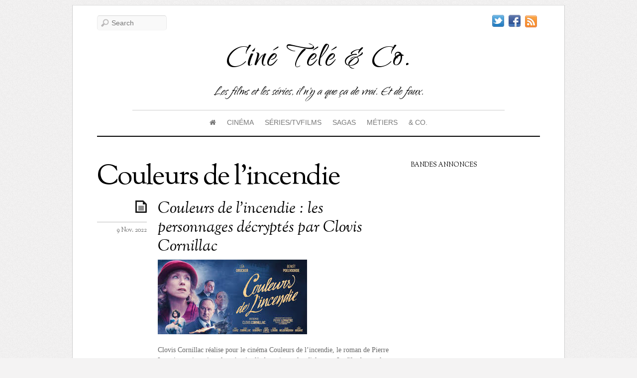

--- FILE ---
content_type: text/html; charset=UTF-8
request_url: https://www.cineteleandco.fr/tag/couleurs-de-lincendie/
body_size: 23880
content:
<!doctype html>
<html itemscope="itemscope" itemtype="http://schema.org/WebPage" lang="fr-FR">
<head>

<meta charset="UTF-8">

<title itemprop="name">Couleurs de l’incendie Archives - Ciné Télé &amp; Co.</title>


<script type="text/javascript">
	if ( 'undefined' !== typeof AudioPlayer ) {
		AudioPlayer.setup("https://www.cineteleandco.fr/wp-content/themes/elemin/player.swf", {
			width: '90%',
			transparentpagebg: 'yes'
		});
	}
</script>

	<!-- wp_header -->
	<meta name='robots' content='index, follow, max-image-preview:large, max-snippet:-1, max-video-preview:-1' />
	<style>img:is([sizes="auto" i], [sizes^="auto," i]) { contain-intrinsic-size: 3000px 1500px }</style>
	<script>document.documentElement.className += " js";</script>
	<!-- This site is optimized with the Yoast SEO plugin v26.4 - https://yoast.com/wordpress/plugins/seo/ -->
	<link rel="canonical" href="https://www.cineteleandco.fr/tag/couleurs-de-lincendie/" />
	<meta property="og:locale" content="fr_FR" />
	<meta property="og:type" content="article" />
	<meta property="og:title" content="Couleurs de l’incendie Archives - Ciné Télé &amp; Co." />
	<meta property="og:url" content="https://www.cineteleandco.fr/tag/couleurs-de-lincendie/" />
	<meta property="og:site_name" content="Ciné Télé &amp; Co." />
	<meta name="twitter:card" content="summary_large_image" />
	<meta name="twitter:site" content="@Vero_CineTele" />
	<script type="application/ld+json" class="yoast-schema-graph">{"@context":"https://schema.org","@graph":[{"@type":"CollectionPage","@id":"https://www.cineteleandco.fr/tag/couleurs-de-lincendie/","url":"https://www.cineteleandco.fr/tag/couleurs-de-lincendie/","name":"Couleurs de l’incendie Archives - Ciné Télé &amp; Co.","isPartOf":{"@id":"https://www.cineteleandco.fr/#website"},"primaryImageOfPage":{"@id":"https://www.cineteleandco.fr/tag/couleurs-de-lincendie/#primaryimage"},"image":{"@id":"https://www.cineteleandco.fr/tag/couleurs-de-lincendie/#primaryimage"},"thumbnailUrl":"https://www.cineteleandco.fr/wp-content/uploads/2022/11/vignette-min-3.jpg","breadcrumb":{"@id":"https://www.cineteleandco.fr/tag/couleurs-de-lincendie/#breadcrumb"},"inLanguage":"fr-FR"},{"@type":"ImageObject","inLanguage":"fr-FR","@id":"https://www.cineteleandco.fr/tag/couleurs-de-lincendie/#primaryimage","url":"https://www.cineteleandco.fr/wp-content/uploads/2022/11/vignette-min-3.jpg","contentUrl":"https://www.cineteleandco.fr/wp-content/uploads/2022/11/vignette-min-3.jpg","width":300,"height":168},{"@type":"BreadcrumbList","@id":"https://www.cineteleandco.fr/tag/couleurs-de-lincendie/#breadcrumb","itemListElement":[{"@type":"ListItem","position":1,"name":"Accueil","item":"https://www.cineteleandco.fr/"},{"@type":"ListItem","position":2,"name":"Couleurs de l’incendie"}]},{"@type":"WebSite","@id":"https://www.cineteleandco.fr/#website","url":"https://www.cineteleandco.fr/","name":"Ciné Télé &amp; Co.","description":"Les films et les séries, il n&#039;y a que ça de vrai. Et de faux.","publisher":{"@id":"https://www.cineteleandco.fr/#/schema/person/8207b1ecde76334ffeb07b04c8e080a4"},"potentialAction":[{"@type":"SearchAction","target":{"@type":"EntryPoint","urlTemplate":"https://www.cineteleandco.fr/?s={search_term_string}"},"query-input":{"@type":"PropertyValueSpecification","valueRequired":true,"valueName":"search_term_string"}}],"inLanguage":"fr-FR"},{"@type":["Person","Organization"],"@id":"https://www.cineteleandco.fr/#/schema/person/8207b1ecde76334ffeb07b04c8e080a4","name":"Véro","image":{"@type":"ImageObject","inLanguage":"fr-FR","@id":"https://www.cineteleandco.fr/#/schema/person/image/","url":"https://www.cineteleandco.fr/wp-content/uploads/2019/07/MeControlMediumUserTile.jpg","contentUrl":"https://www.cineteleandco.fr/wp-content/uploads/2019/07/MeControlMediumUserTile.jpg","width":96,"height":96,"caption":"Véro"},"logo":{"@id":"https://www.cineteleandco.fr/#/schema/person/image/"},"sameAs":["https://www.facebook.com/cineteleandco/","https://www.linkedin.com/in/veronique-trouillet/","https://x.com/Vero_CineTele"]}]}</script>
	<!-- / Yoast SEO plugin. -->


<link rel='dns-prefetch' href='//fonts.googleapis.com' />
<link rel="alternate" type="application/rss+xml" title="Ciné Télé &amp; Co. &raquo; Flux" href="https://www.cineteleandco.fr/feed/" />
<link rel="alternate" type="application/rss+xml" title="Ciné Télé &amp; Co. &raquo; Flux des commentaires" href="https://www.cineteleandco.fr/comments/feed/" />
<link rel="alternate" type="application/rss+xml" title="Ciné Télé &amp; Co. &raquo; Flux de l’étiquette Couleurs de l’incendie" href="https://www.cineteleandco.fr/tag/couleurs-de-lincendie/feed/" />
<script type="text/javascript">
/* <![CDATA[ */
window._wpemojiSettings = {"baseUrl":"https:\/\/s.w.org\/images\/core\/emoji\/16.0.1\/72x72\/","ext":".png","svgUrl":"https:\/\/s.w.org\/images\/core\/emoji\/16.0.1\/svg\/","svgExt":".svg","source":{"concatemoji":"https:\/\/www.cineteleandco.fr\/wp-includes\/js\/wp-emoji-release.min.js?ver=6.8.3"}};
/*! This file is auto-generated */
!function(s,n){var o,i,e;function c(e){try{var t={supportTests:e,timestamp:(new Date).valueOf()};sessionStorage.setItem(o,JSON.stringify(t))}catch(e){}}function p(e,t,n){e.clearRect(0,0,e.canvas.width,e.canvas.height),e.fillText(t,0,0);var t=new Uint32Array(e.getImageData(0,0,e.canvas.width,e.canvas.height).data),a=(e.clearRect(0,0,e.canvas.width,e.canvas.height),e.fillText(n,0,0),new Uint32Array(e.getImageData(0,0,e.canvas.width,e.canvas.height).data));return t.every(function(e,t){return e===a[t]})}function u(e,t){e.clearRect(0,0,e.canvas.width,e.canvas.height),e.fillText(t,0,0);for(var n=e.getImageData(16,16,1,1),a=0;a<n.data.length;a++)if(0!==n.data[a])return!1;return!0}function f(e,t,n,a){switch(t){case"flag":return n(e,"\ud83c\udff3\ufe0f\u200d\u26a7\ufe0f","\ud83c\udff3\ufe0f\u200b\u26a7\ufe0f")?!1:!n(e,"\ud83c\udde8\ud83c\uddf6","\ud83c\udde8\u200b\ud83c\uddf6")&&!n(e,"\ud83c\udff4\udb40\udc67\udb40\udc62\udb40\udc65\udb40\udc6e\udb40\udc67\udb40\udc7f","\ud83c\udff4\u200b\udb40\udc67\u200b\udb40\udc62\u200b\udb40\udc65\u200b\udb40\udc6e\u200b\udb40\udc67\u200b\udb40\udc7f");case"emoji":return!a(e,"\ud83e\udedf")}return!1}function g(e,t,n,a){var r="undefined"!=typeof WorkerGlobalScope&&self instanceof WorkerGlobalScope?new OffscreenCanvas(300,150):s.createElement("canvas"),o=r.getContext("2d",{willReadFrequently:!0}),i=(o.textBaseline="top",o.font="600 32px Arial",{});return e.forEach(function(e){i[e]=t(o,e,n,a)}),i}function t(e){var t=s.createElement("script");t.src=e,t.defer=!0,s.head.appendChild(t)}"undefined"!=typeof Promise&&(o="wpEmojiSettingsSupports",i=["flag","emoji"],n.supports={everything:!0,everythingExceptFlag:!0},e=new Promise(function(e){s.addEventListener("DOMContentLoaded",e,{once:!0})}),new Promise(function(t){var n=function(){try{var e=JSON.parse(sessionStorage.getItem(o));if("object"==typeof e&&"number"==typeof e.timestamp&&(new Date).valueOf()<e.timestamp+604800&&"object"==typeof e.supportTests)return e.supportTests}catch(e){}return null}();if(!n){if("undefined"!=typeof Worker&&"undefined"!=typeof OffscreenCanvas&&"undefined"!=typeof URL&&URL.createObjectURL&&"undefined"!=typeof Blob)try{var e="postMessage("+g.toString()+"("+[JSON.stringify(i),f.toString(),p.toString(),u.toString()].join(",")+"));",a=new Blob([e],{type:"text/javascript"}),r=new Worker(URL.createObjectURL(a),{name:"wpTestEmojiSupports"});return void(r.onmessage=function(e){c(n=e.data),r.terminate(),t(n)})}catch(e){}c(n=g(i,f,p,u))}t(n)}).then(function(e){for(var t in e)n.supports[t]=e[t],n.supports.everything=n.supports.everything&&n.supports[t],"flag"!==t&&(n.supports.everythingExceptFlag=n.supports.everythingExceptFlag&&n.supports[t]);n.supports.everythingExceptFlag=n.supports.everythingExceptFlag&&!n.supports.flag,n.DOMReady=!1,n.readyCallback=function(){n.DOMReady=!0}}).then(function(){return e}).then(function(){var e;n.supports.everything||(n.readyCallback(),(e=n.source||{}).concatemoji?t(e.concatemoji):e.wpemoji&&e.twemoji&&(t(e.twemoji),t(e.wpemoji)))}))}((window,document),window._wpemojiSettings);
/* ]]> */
</script>
<link rel='stylesheet' id='dashicons-css' href='https://www.cineteleandco.fr/wp-includes/css/dashicons.min.css?ver=6.8.3' type='text/css' media='all' />
<link rel='stylesheet' id='menu-icons-extra-css' href='https://www.cineteleandco.fr/wp-content/plugins/menu-icons/css/extra.min.css?ver=0.13.19' type='text/css' media='all' />
<style id='wp-emoji-styles-inline-css' type='text/css'>

	img.wp-smiley, img.emoji {
		display: inline !important;
		border: none !important;
		box-shadow: none !important;
		height: 1em !important;
		width: 1em !important;
		margin: 0 0.07em !important;
		vertical-align: -0.1em !important;
		background: none !important;
		padding: 0 !important;
	}
</style>
<style id='wp-block-library-inline-css' type='text/css'>
:root{--wp-admin-theme-color:#007cba;--wp-admin-theme-color--rgb:0,124,186;--wp-admin-theme-color-darker-10:#006ba1;--wp-admin-theme-color-darker-10--rgb:0,107,161;--wp-admin-theme-color-darker-20:#005a87;--wp-admin-theme-color-darker-20--rgb:0,90,135;--wp-admin-border-width-focus:2px;--wp-block-synced-color:#7a00df;--wp-block-synced-color--rgb:122,0,223;--wp-bound-block-color:var(--wp-block-synced-color)}@media (min-resolution:192dpi){:root{--wp-admin-border-width-focus:1.5px}}.wp-element-button{cursor:pointer}:root{--wp--preset--font-size--normal:16px;--wp--preset--font-size--huge:42px}:root .has-very-light-gray-background-color{background-color:#eee}:root .has-very-dark-gray-background-color{background-color:#313131}:root .has-very-light-gray-color{color:#eee}:root .has-very-dark-gray-color{color:#313131}:root .has-vivid-green-cyan-to-vivid-cyan-blue-gradient-background{background:linear-gradient(135deg,#00d084,#0693e3)}:root .has-purple-crush-gradient-background{background:linear-gradient(135deg,#34e2e4,#4721fb 50%,#ab1dfe)}:root .has-hazy-dawn-gradient-background{background:linear-gradient(135deg,#faaca8,#dad0ec)}:root .has-subdued-olive-gradient-background{background:linear-gradient(135deg,#fafae1,#67a671)}:root .has-atomic-cream-gradient-background{background:linear-gradient(135deg,#fdd79a,#004a59)}:root .has-nightshade-gradient-background{background:linear-gradient(135deg,#330968,#31cdcf)}:root .has-midnight-gradient-background{background:linear-gradient(135deg,#020381,#2874fc)}.has-regular-font-size{font-size:1em}.has-larger-font-size{font-size:2.625em}.has-normal-font-size{font-size:var(--wp--preset--font-size--normal)}.has-huge-font-size{font-size:var(--wp--preset--font-size--huge)}.has-text-align-center{text-align:center}.has-text-align-left{text-align:left}.has-text-align-right{text-align:right}#end-resizable-editor-section{display:none}.aligncenter{clear:both}.items-justified-left{justify-content:flex-start}.items-justified-center{justify-content:center}.items-justified-right{justify-content:flex-end}.items-justified-space-between{justify-content:space-between}.screen-reader-text{border:0;clip-path:inset(50%);height:1px;margin:-1px;overflow:hidden;padding:0;position:absolute;width:1px;word-wrap:normal!important}.screen-reader-text:focus{background-color:#ddd;clip-path:none;color:#444;display:block;font-size:1em;height:auto;left:5px;line-height:normal;padding:15px 23px 14px;text-decoration:none;top:5px;width:auto;z-index:100000}html :where(.has-border-color){border-style:solid}html :where([style*=border-top-color]){border-top-style:solid}html :where([style*=border-right-color]){border-right-style:solid}html :where([style*=border-bottom-color]){border-bottom-style:solid}html :where([style*=border-left-color]){border-left-style:solid}html :where([style*=border-width]){border-style:solid}html :where([style*=border-top-width]){border-top-style:solid}html :where([style*=border-right-width]){border-right-style:solid}html :where([style*=border-bottom-width]){border-bottom-style:solid}html :where([style*=border-left-width]){border-left-style:solid}html :where(img[class*=wp-image-]){height:auto;max-width:100%}:where(figure){margin:0 0 1em}html :where(.is-position-sticky){--wp-admin--admin-bar--position-offset:var(--wp-admin--admin-bar--height,0px)}@media screen and (max-width:600px){html :where(.is-position-sticky){--wp-admin--admin-bar--position-offset:0px}}
</style>
<style id='classic-theme-styles-inline-css' type='text/css'>
/*! This file is auto-generated */
.wp-block-button__link{color:#fff;background-color:#32373c;border-radius:9999px;box-shadow:none;text-decoration:none;padding:calc(.667em + 2px) calc(1.333em + 2px);font-size:1.125em}.wp-block-file__button{background:#32373c;color:#fff;text-decoration:none}
</style>
<link rel='stylesheet' id='contact-form-7-css' href='https://www.cineteleandco.fr/wp-content/plugins/contact-form-7/includes/css/styles.css?ver=6.1.3' type='text/css' media='all' />
<link rel='stylesheet' id='go-portfolio-magnific-popup-styles-css' href='https://www.cineteleandco.fr/wp-content/plugins/go_portfolio/assets/plugins/magnific-popup/magnific-popup.css?ver=1.6.1' type='text/css' media='all' />
<link rel='stylesheet' id='go-portfolio-styles-css' href='https://www.cineteleandco.fr/wp-content/plugins/go_portfolio/assets/css/go_portfolio_styles.css?ver=1.6.1' type='text/css' media='all' />
<link rel='stylesheet' id='juiz_sps_styles-css' href='https://www.cineteleandco.fr/wp-content/plugins/juiz-social-post-sharer/skins/7/style.min.css?ver=2.3.4' type='text/css' media='all' />
<link rel='stylesheet' id='ppress-frontend-css' href='https://www.cineteleandco.fr/wp-content/plugins/wp-user-avatar/assets/css/frontend.min.css?ver=4.16.7' type='text/css' media='all' />
<link rel='stylesheet' id='ppress-flatpickr-css' href='https://www.cineteleandco.fr/wp-content/plugins/wp-user-avatar/assets/flatpickr/flatpickr.min.css?ver=4.16.7' type='text/css' media='all' />
<link rel='stylesheet' id='ppress-select2-css' href='https://www.cineteleandco.fr/wp-content/plugins/wp-user-avatar/assets/select2/select2.min.css?ver=6.8.3' type='text/css' media='all' />
<link rel='stylesheet' id='themify-framework-css' href='https://www.cineteleandco.fr/wp-content/themes/elemin/themify/css/themify.framework.css?ver=2.0.4' type='text/css' media='all' />
<link rel='stylesheet' id='themify-builder-style-css' href='https://www.cineteleandco.fr/wp-content/themes/elemin/themify/themify-builder/css/themify-builder-style.css?ver=2.0.4' type='text/css' media='all' />
<link rel='stylesheet' id='themify-animate-css' href='https://www.cineteleandco.fr/wp-content/themes/elemin/themify/themify-builder/css/animate.min.css?ver=2.0.4' type='text/css' media='all' />
<link rel='stylesheet' id='taxopress-frontend-css-css' href='https://www.cineteleandco.fr/wp-content/plugins/simple-tags/assets/frontend/css/frontend.css?ver=3.40.1' type='text/css' media='all' />
<link rel='stylesheet' id='tablepress-default-css' href='https://www.cineteleandco.fr/wp-content/plugins/tablepress/css/build/default.css?ver=3.2.5' type='text/css' media='all' />
<link rel='stylesheet' id='dry_awp_theme_style-css' href='https://www.cineteleandco.fr/wp-content/plugins/advanced-wp-columns/assets/css/awp-columns.css?ver=6.8.3' type='text/css' media='all' />
<style id='dry_awp_theme_style-inline-css' type='text/css'>
@media screen and (max-width: 1024px) {	.csColumn {		clear: both !important;		float: none !important;		text-align: center !important;		margin-left:  10% !important;		margin-right: 10% !important;		width: 80% !important;	}	.csColumnGap {		display: none !important;	}}
</style>
<link rel='stylesheet' id='js_composer_custom_css-css' href='https://www.cineteleandco.fr/wp-content/uploads/js_composer/custom.css?ver=4.3.4' type='text/css' media='screen' />
<link rel='stylesheet' id='theme-style-css' href='https://www.cineteleandco.fr/wp-content/themes/elemin/style.css?ver=1.6.6' type='text/css' media='all' />
<link rel='stylesheet' id='themify-media-queries-css' href='https://www.cineteleandco.fr/wp-content/themes/elemin/media-queries.css?ver=6.8.3' type='text/css' media='all' />
<link rel='stylesheet' id='google-fonts-css' href='https://fonts.googleapis.com/css?family=OFL+Sorts+Mill+Goudy+TT%3Aregular%2Citalic&#038;subset=latin%2Clatin-ext&#038;ver=6.8.3' type='text/css' media='all' />
<link rel='stylesheet' id='magnific-css' href='https://www.cineteleandco.fr/wp-content/themes/elemin/themify/css/lightbox.css?ver=2.0.4' type='text/css' media='all' />
<link rel='stylesheet' id='themify-icon-font-css' href='https://www.cineteleandco.fr/wp-content/themes/elemin/themify/fontawesome/css/font-awesome.min.css?ver=2.0.4' type='text/css' media='all' />
<script type="text/javascript" src="https://www.cineteleandco.fr/wp-includes/js/jquery/jquery.min.js?ver=3.7.1" id="jquery-core-js"></script>
<script type="text/javascript" src="https://www.cineteleandco.fr/wp-includes/js/jquery/jquery-migrate.min.js?ver=3.4.1" id="jquery-migrate-js"></script>
<script type="text/javascript" src="https://www.cineteleandco.fr/wp-content/plugins/wp-user-avatar/assets/flatpickr/flatpickr.min.js?ver=4.16.7" id="ppress-flatpickr-js"></script>
<script type="text/javascript" src="https://www.cineteleandco.fr/wp-content/plugins/wp-user-avatar/assets/select2/select2.min.js?ver=4.16.7" id="ppress-select2-js"></script>
<script type="text/javascript" src="https://www.cineteleandco.fr/wp-content/themes/elemin/themify/js/video.js?ver=6.8.3" id="themify-videojs-js-js"></script>
<script type="text/javascript" src="https://www.cineteleandco.fr/wp-content/themes/elemin/themify/js/bigvideo.js?ver=6.8.3" id="themify-bigvideo-js-js"></script>
<script type="text/javascript" src="https://www.cineteleandco.fr/wp-content/themes/elemin/themify/themify-builder/js/themify.scroll-highlight.js?ver=6.8.3" id="themify-scroll-highlight-js"></script>
<script type="text/javascript" src="https://www.cineteleandco.fr/wp-content/plugins/simple-tags/assets/frontend/js/frontend.js?ver=3.40.1" id="taxopress-frontend-js-js"></script>
<script type="text/javascript" src="https://www.cineteleandco.fr/wp-content/themes/elemin/js/audio-player.js?ver=6.8.3" id="audio-player-js"></script>
<script type="text/javascript" src="https://www.cineteleandco.fr/wp-content/plugins/google-analyticator/external-tracking.min.js?ver=6.5.7" id="ga-external-tracking-js"></script>
<link rel="https://api.w.org/" href="https://www.cineteleandco.fr/wp-json/" /><link rel="alternate" title="JSON" type="application/json" href="https://www.cineteleandco.fr/wp-json/wp/v2/tags/7295" /><link rel="EditURI" type="application/rsd+xml" title="RSD" href="https://www.cineteleandco.fr/xmlrpc.php?rsd" />
<meta name="generator" content="WordPress 6.8.3" />




<link href="https://www.cineteleandco.fr/wp-content/uploads/2014/12/favicon.ico" rel="shortcut icon" /> 


	<!-- media-queries.js -->
	<!--[if lt IE 9]>
		<script src="https://www.cineteleandco.fr/wp-content/themes/elemin/js/respond.js"></script>
	<![endif]-->
	
	<!-- html5.js -->
	<!--[if lt IE 9]>
		<script src="https://html5shim.googlecode.com/svn/trunk/html5.js"></script>
	<![endif]-->
	
<meta name="viewport" content="width=device-width, initial-scale=1, maximum-scale=1, minimum-scale=1, user-scalable=no">

	<!--[if lt IE 9]>
	<script src="https://s3.amazonaws.com/nwapi/nwmatcher/nwmatcher-1.2.5-min.js"></script>
	<script type="text/javascript" src="https://cdnjs.cloudflare.com/ajax/libs/selectivizr/1.0.2/selectivizr-min.js"></script> 
	<![endif]-->
	<style type="text/css">a.st_tag, a.internal_tag, .st_tag, .internal_tag { text-decoration: underline !important; }</style><meta name="generator" content="Powered by Visual Composer - drag and drop page builder for WordPress."/>
<!--[if IE 8]><link rel="stylesheet" type="text/css" href="https://www.cineteleandco.fr/wp-content/plugins/js_composer/assets/css/vc-ie8.css" media="screen"><![endif]-->			<!--Themify Styling-->
			<style type="text/css">
#header {
 	
	font-family:Verdana, Geneva, sans-serif;	text-transform:notexttransform; 
}

#site-logo {
 	
	font-family:Qwigley;	font-size:80px;
	text-transform:capitalize; 
}

#footer-logo {
 	
	font-family:Qwigley;	text-transform:capitalize; 
}

#site-description {
 	
	font-family:Qwigley;	font-size:30px;

	color: #000000;
	color: rgba(0,0,0,1); 
}
</style>
			<!--/Themify Styling-->
					<!--Themify Customize Custom CSS-->
			<style type="text/css">
#site-logo,.widgettitle {
	  font-variant: normal;text-transform: none;
}
.post-meta .post-author {
	  display: none!important;
}
.post-tag {
	  display: none !important;
}
/* Reduces the title font size and displays more than two title lines */.yarpp-thumbnail {
	  height: 200px !important;
}
.yarpp-thumbnail-title {
	  font-size:0.8em !important;max-height: 9em !important
}
.tweet_data {
	  word-break: keep-all;
}
.social-widget .rss a {
	  text-indent: -99999px;
}
</style>
			<!--/Themify Customize Custom CSS-->
		<!-- Google Analytics Tracking by Google Analyticator 6.5.7 -->
<script type="text/javascript">
    var analyticsFileTypes = [];
    var analyticsSnippet = 'disabled';
    var analyticsEventTracking = 'enabled';
</script>
<script type="text/javascript">
	(function(i,s,o,g,r,a,m){i['GoogleAnalyticsObject']=r;i[r]=i[r]||function(){
	(i[r].q=i[r].q||[]).push(arguments)},i[r].l=1*new Date();a=s.createElement(o),
	m=s.getElementsByTagName(o)[0];a.async=1;a.src=g;m.parentNode.insertBefore(a,m)
	})(window,document,'script','//www.google-analytics.com/analytics.js','ga');
	ga('create', 'UA-XXXXXXXX-X', 'auto');
 
	ga('send', 'pageview');
</script>

</head>

<body class="archive tag tag-couleurs-de-lincendie tag-7295 wp-theme-elemin skin-default webkit not-ie default_width sidebar1 no-home list-post no-touch wpb-js-composer js-comp-ver-4.3.4 vc_responsive">

<div id="pagewrap" class="hfeed site">
    <div id="headerwrap">
    
    	        <header id="header">
        	    
            <hgroup>
                <div id="site-logo"><a href="https://www.cineteleandco.fr" title="Ciné Télé &amp; Co."><span>Ciné Télé &amp; Co.</span></a></div>
														<div id="site-description" class="site-description"><span>Les films et les séries, il n&#039;y a que ça de vrai. Et de faux.</span></div>
				
            </hgroup>
    
            <!-- social-widget --> 
            <div class="social-widget">
    
                <div id="themify-social-links-3" class="widget themify-social-links"><ul class="social-links horizontal">
							<li class="social-link-item twitter image-icon icon-medium">
								<a href="https://twitter.com/Vero_SCL" title="Twitter" target="_blank"> <img src="http://themify.me/demo/themes/elemin/wp-content/themes/elemin/themify/img/social/twitter.png" /> </a>
							</li>
							<!-- /themify-link-item -->
							<li class="social-link-item facebook image-icon icon-medium">
								<a href="http://www.facebook.com/cineteleandco" title="Facebook" target="_blank"> <img src="http://themify.me/demo/themes/elemin/wp-content/themes/elemin/themify/img/social/facebook.png" /> </a>
							</li>
							<!-- /themify-link-item --></ul></div>    
                                    <div class="rss"><a href="https://www.cineteleandco.fr/feed/">RSS</a></div>
                    
            </div>
            <!-- /social-widget --> 
    
            <div id="main-nav-wrap">
                <div id="menu-icon" class="mobile-button"></div>
                <nav>
                    <ul id="main-nav" class="main-nav"><li id="menu-item-9660" class="menu-item menu-item-type-custom menu-item-object-custom menu-item-home menu-item-has-children menu-item-9660"><a href="http://www.cineteleandco.fr/"><i class="fa fa-home"></i> </a>
<ul class="sub-menu">
	<li id="menu-item-9661" class="menu-item menu-item-type-custom menu-item-object-custom menu-item-home menu-item-9661"><a href="http://www.cineteleandco.fr/">Accueil</a></li>
	<li id="menu-item-8606" class="menu-item menu-item-type-post_type menu-item-object-page menu-item-8606"><a href="https://www.cineteleandco.fr/qui-suis-je/">Qui suis-je ?</a></li>
	<li id="menu-item-8605" class="menu-item menu-item-type-post_type menu-item-object-page menu-item-8605"><a href="https://www.cineteleandco.fr/tous-les-articles/">Liste de tous les articles</a></li>
</ul>
</li>
<li id="menu-item-2505" class="menu-item menu-item-type-taxonomy menu-item-object-category menu-item-has-children menu-item-2505"><a href="https://www.cineteleandco.fr/category/cinema/">Cinéma</a>
<ul class="sub-menu">
	<li id="menu-item-2506" class="menu-item menu-item-type-taxonomy menu-item-object-category menu-item-2506"><a href="https://www.cineteleandco.fr/category/cinema/interviews-cinema/">Interviews/Portraits</a></li>
	<li id="menu-item-2507" class="menu-item menu-item-type-taxonomy menu-item-object-category menu-item-2507"><a href="https://www.cineteleandco.fr/category/cinema/tournages-cinema/">L&rsquo;envers du décor</a></li>
	<li id="menu-item-8571" class="menu-item menu-item-type-taxonomy menu-item-object-category menu-item-8571"><a href="https://www.cineteleandco.fr/category/cinema/video/">Vidéo</a></li>
	<li id="menu-item-2508" class="menu-item menu-item-type-taxonomy menu-item-object-category menu-item-2508"><a href="https://www.cineteleandco.fr/category/cinema/tops-cinema/">Tops</a></li>
</ul>
</li>
<li id="menu-item-2521" class="menu-item menu-item-type-taxonomy menu-item-object-category menu-item-has-children menu-item-2521"><a href="https://www.cineteleandco.fr/category/tele/">Séries/TvFilms</a>
<ul class="sub-menu">
	<li id="menu-item-2522" class="menu-item menu-item-type-taxonomy menu-item-object-category menu-item-2522"><a href="https://www.cineteleandco.fr/category/tele/interviews-tele/">Interviews/Portraits</a></li>
	<li id="menu-item-2523" class="menu-item menu-item-type-taxonomy menu-item-object-category menu-item-2523"><a href="https://www.cineteleandco.fr/category/tele/tournages-serie-tv/">L&rsquo;envers du décor</a></li>
	<li id="menu-item-4559" class="menu-item menu-item-type-taxonomy menu-item-object-category menu-item-4559"><a href="https://www.cineteleandco.fr/category/tele/tops/">Tops</a></li>
</ul>
</li>
<li id="menu-item-2516" class="menu-item menu-item-type-taxonomy menu-item-object-category menu-item-has-children menu-item-2516"><a href="https://www.cineteleandco.fr/category/sagas/">Sagas</a>
<ul class="sub-menu">
	<li id="menu-item-8377" class="menu-item menu-item-type-taxonomy menu-item-object-category menu-item-8377"><a href="https://www.cineteleandco.fr/category/sagas/harry-potter/">Harry Potter</a></li>
	<li id="menu-item-2517" class="menu-item menu-item-type-taxonomy menu-item-object-category menu-item-2517"><a href="https://www.cineteleandco.fr/category/sagas/indiana-jones-sagas/">Indiana Jones</a></li>
	<li id="menu-item-2518" class="menu-item menu-item-type-taxonomy menu-item-object-category menu-item-2518"><a href="https://www.cineteleandco.fr/category/sagas/james-bond-sagas/">James Bond</a></li>
	<li id="menu-item-2519" class="menu-item menu-item-type-taxonomy menu-item-object-category menu-item-2519"><a href="https://www.cineteleandco.fr/category/sagas/star-wars-sagas/">Star Wars</a></li>
	<li id="menu-item-2520" class="menu-item menu-item-type-taxonomy menu-item-object-category menu-item-2520"><a href="https://www.cineteleandco.fr/category/sagas/superheros-sagas/">Superhéros</a></li>
	<li id="menu-item-8378" class="menu-item menu-item-type-taxonomy menu-item-object-category menu-item-8378"><a href="https://www.cineteleandco.fr/category/sagas/twilight/">Twilight</a></li>
</ul>
</li>
<li id="menu-item-2509" class="menu-item menu-item-type-taxonomy menu-item-object-category menu-item-has-children menu-item-2509"><a href="https://www.cineteleandco.fr/category/metiers/">Métiers</a>
<ul class="sub-menu">
	<li id="menu-item-3344" class="menu-item menu-item-type-taxonomy menu-item-object-category menu-item-3344"><a href="https://www.cineteleandco.fr/category/metiers/comment-debuter/">Comment débuter</a></li>
	<li id="menu-item-2514" class="menu-item menu-item-type-taxonomy menu-item-object-category menu-item-2514"><a href="https://www.cineteleandco.fr/category/metiers/metiers-preparation/">Préparation</a></li>
	<li id="menu-item-2515" class="menu-item menu-item-type-taxonomy menu-item-object-category menu-item-2515"><a href="https://www.cineteleandco.fr/category/metiers/metiers-tournage/">Tournage</a></li>
	<li id="menu-item-2510" class="menu-item menu-item-type-taxonomy menu-item-object-category menu-item-2510"><a href="https://www.cineteleandco.fr/category/metiers/metiers-animation/">Animation</a></li>
	<li id="menu-item-2513" class="menu-item menu-item-type-taxonomy menu-item-object-category menu-item-2513"><a href="https://www.cineteleandco.fr/category/metiers/metiers-postprod/">Postproduction</a></li>
	<li id="menu-item-2511" class="menu-item menu-item-type-taxonomy menu-item-object-category menu-item-2511"><a href="https://www.cineteleandco.fr/category/metiers/metiers-distribution-exploitation/">Distribution/Exploitation</a></li>
</ul>
</li>
<li id="menu-item-10343" class="menu-item menu-item-type-taxonomy menu-item-object-category menu-item-has-children menu-item-10343"><a href="https://www.cineteleandco.fr/category/co/">&amp; Co.</a>
<ul class="sub-menu">
	<li id="menu-item-10344" class="menu-item menu-item-type-taxonomy menu-item-object-category menu-item-10344"><a href="https://www.cineteleandco.fr/category/co/co-bd/">BD/Comics</a></li>
	<li id="menu-item-10345" class="menu-item menu-item-type-taxonomy menu-item-object-category menu-item-10345"><a href="https://www.cineteleandco.fr/category/co/co-documentaires/">Documentaires</a></li>
	<li id="menu-item-10346" class="menu-item menu-item-type-taxonomy menu-item-object-category menu-item-10346"><a href="https://www.cineteleandco.fr/category/co/co-expos/">Expos</a></li>
	<li id="menu-item-10347" class="menu-item menu-item-type-taxonomy menu-item-object-category menu-item-10347"><a href="https://www.cineteleandco.fr/category/co/co-livres/">Livres</a></li>
	<li id="menu-item-10348" class="menu-item menu-item-type-taxonomy menu-item-object-category menu-item-10348"><a href="https://www.cineteleandco.fr/category/co/co-musique/">Musique</a></li>
	<li id="menu-item-10349" class="menu-item menu-item-type-taxonomy menu-item-object-category menu-item-10349"><a href="https://www.cineteleandco.fr/category/co/co-theatre/">Théâtre</a></li>
</ul>
</li>
</ul>                </nav>
                <!-- /main-nav -->
            </div>
            <!-- /#main-nav-wrap -->
        
            				<div id="searchform-wrap">
					<div id="search-icon" class="mobile-button"></div>
						<form method="get" id="searchform" action="https://www.cineteleandco.fr/">
	<input type="text" name="s" id="s"  placeholder="Search">
</form>
				</div>
			            <!-- /#searchform-wrap -->
            
			        </header>
        <!-- /header -->
                
    </div>
    <!-- /headerwrap -->
	
	<div id="body" class="clearfix">
    

			
<!-- layout-container -->
<div id="layout" class="clearfix">

		<!-- content -->
	<div id="content" class="clearfix">
    			
				
				
				
							<h1 class="page-title">Couleurs de l’incendie</h1>
					
									
						
			<!-- loops-wrapper -->
			<div id="loops-wrapper" class="loops-wrapper sidebar1 list-post">

						
											

<!-- post -->
<article itemscope itemtype="http://schema.org/Article" id="post-10777" class="post clearfix cat-58 cat-60 cat-7164 post-10777 type-post status-publish format-standard has-post-thumbnail hentry category-cinema category-tournages-cinema category-co-livres tag-alice-isaaz tag-au-revoir-la-haut tag-benoit-poelvoorde tag-clovis-cornillac tag-couleurs-de-lincendie tag-fanny-ardant tag-jana-bittnerova tag-lea-drucker tag-nils-othenin-girard tag-octave-bossuet tag-olivier-gourmet tag-pierre-lemaitre has-post-title has-post-date has-post-category has-post-tag has-post-comment has-post-author">
	
		
	<span class="post-icon"></span><!-- /post-icon -->

	<!-- post-title -->
								<h1 class="post-title entry-title" itemprop="name"><a href="https://www.cineteleandco.fr/couleurs-de-lincendie-les-personnages-decryptes-par-clovis-cornillac/" title="Couleurs de l’incendie : les personnages décryptés par Clovis Cornillac">Couleurs de l’incendie : les personnages décryptés par Clovis Cornillac</a></h1>
					    
	<!-- /post-title -->

	<!-- post-meta -->
	<p class="post-meta entry-meta">
					<time datetime="2022-11-09" class="post-date entry-date updated" itemprop="datePublished">9 Nov. 2022</time>
		
		    
	</p>
	<!-- /post-meta -->
	
	
				<figure class="post-image ">
							<a href="https://www.cineteleandco.fr/couleurs-de-lincendie-les-personnages-decryptes-par-clovis-cornillac/"><img src='https://www.cineteleandco.fr/wp-content/uploads/2022/11/vignette-min-3-300x150.jpg' alt='Couleurs de l’incendie : les personnages décryptés par Clovis Cornillac'   width='300' height='150' /></a>
					</figure>
			<!-- /post-image -->

<!-- post-content -->
<div class="post-content">
	<div class="entry-content" itemprop="articleBody">

		
		<p>Clovis Cornillac réalise pour le cinéma Couleurs de l’incendie, le roman de Pierre Lemaitre qui en signe le scénario, l’adaptation et les dialogues. Le film brosse le portrait de nombreux personnages plongés dans une France des années 1920-30 où règnent la cupidité et la corruption et dans une Europe où monte le totalitarisme qui ne tardera pas à l’embraser. En voici les protagonistes, vus par Clovis Cornillac. Couleurs de l’incendie sort en salles ce 9 novembre. [SPOILERS]</p>

				
	
	</div><!-- /.entry-content -->
</div>
<!-- /post-content -->	
		
    </article>
<!-- /post -->
							
											
			</div>
			<!-- /loops-wrapper -->

					
		
					

			</div>
	<!-- /content -->
    	
	<!-- sidebar -->
<aside id="sidebar">
	
	<section id="text-1003" class="widget widget_text"><h4 class="widgettitle">BANDES ANNONCES</h4>			<div class="textwidget"><iframe src="https://www.youtube.com/embed/mfTi6yXdGiA?si=Grw9S9CV4mWl9Q9p" title="YouTube video player" frameborder="0" allow="accelerometer; autoplay; clipboard-write; encrypted-media; gyroscope; picture-in-picture; web-share" referrerpolicy="strict-origin-when-cross-origin" allowfullscreen></iframe>

<iframe src="https://www.youtube.com/embed/64LmACF6Erg?si=3NuGhw-l15w9GPWM" title="YouTube video player" frameborder="0" allow="accelerometer; autoplay; clipboard-write; encrypted-media; gyroscope; picture-in-picture; web-share" referrerpolicy="strict-origin-when-cross-origin" allowfullscreen></iframe>

<iframe src="https://www.youtube.com/embed/9bNdKbUSpTc?si=-GUXO5a5UEwDDCu3" title="YouTube video player" frameborder="0" allow="accelerometer; autoplay; clipboard-write; encrypted-media; gyroscope; picture-in-picture; web-share" referrerpolicy="strict-origin-when-cross-origin" allowfullscreen></iframe>

<iframe src="https://www.youtube.com/embed/YQmK8WrEAUU?si=Ok0LdUDe23DGsWCE" title="YouTube video player" frameborder="0" allow="accelerometer; autoplay; clipboard-write; encrypted-media; gyroscope; picture-in-picture; web-share" referrerpolicy="strict-origin-when-cross-origin" allowfullscreen></iframe>

<iframe src="https://www.youtube.com/embed/7vAlwlzDsXo?si=IZzEK04QXPigfN6w" title="YouTube video player" frameborder="0" allow="accelerometer; autoplay; clipboard-write; encrypted-media; gyroscope; picture-in-picture; web-share" referrerpolicy="strict-origin-when-cross-origin" allowfullscreen></iframe>

<iframe src="https://www.youtube.com/embed/u7e-5lEpWDo?si=3TG4rPL7dn0QtSd5" title="YouTube video player" frameborder="0" allow="accelerometer; autoplay; clipboard-write; encrypted-media; gyroscope; picture-in-picture; web-share" referrerpolicy="strict-origin-when-cross-origin" allowfullscreen></iframe>

<iframe src="https://www.youtube.com/embed/SsRPBXQ5tr4?si=AAy7prQL_JO78vYI" title="YouTube video player" frameborder="0" allow="accelerometer; autoplay; clipboard-write; encrypted-media; gyroscope; picture-in-picture; web-share" referrerpolicy="strict-origin-when-cross-origin" allowfullscreen></iframe>

</div>
		</section><section id="text-1008" class="widget widget_text"><h4 class="widgettitle">COURTS METRAGES</h4>			<div class="textwidget"><iframe src="https://www.youtube.com/embed/8SPu5uydAts?si=0fMDMt7Ph860lxWJ" title="YouTube video player" frameborder="0" allow="accelerometer; autoplay; clipboard-write; encrypted-media; gyroscope; picture-in-picture; web-share" referrerpolicy="strict-origin-when-cross-origin" allowfullscreen></iframe>

<iframe src="https://www.youtube.com/embed/CIKEdG4mZxI?si=3dNeN7SK8uuPO4pW" title="YouTube video player" frameborder="0" allow="accelerometer; autoplay; clipboard-write; encrypted-media; gyroscope; picture-in-picture; web-share" referrerpolicy="strict-origin-when-cross-origin" allowfullscreen></iframe>

<iframe src="https://www.youtube.com/embed/Vn0QWdiWLqk?si=Lvp6BclytmKmCnIC" title="YouTube video player" frameborder="0" allow="accelerometer; autoplay; clipboard-write; encrypted-media; gyroscope; picture-in-picture; web-share" referrerpolicy="strict-origin-when-cross-origin" allowfullscreen></iframe>

<iframe src="https://www.youtube.com/embed/TXiOd6dExxo?si=lK0eOVzXXOHuEeyj" title="YouTube video player" frameborder="0" allow="accelerometer; autoplay; clipboard-write; encrypted-media; gyroscope; picture-in-picture; web-share" referrerpolicy="strict-origin-when-cross-origin" allowfullscreen></iframe>
</div>
		</section>
	<section class="clearfix">
		<div class="secondary">
				</div>
		<div class="secondary last">
				</div>
	</section>

	<section id="themify-feature-posts-3" class="widget feature-posts"><h4 class="widgettitle">DANS LES ARCHIVES</h4><ul class="feature-posts-list"><li><a href="https://www.cineteleandco.fr/melissa-rosenberg-la-plume-et-le-sang-interview-pour-twilight-chapitre-3-hesitation/"><img src='https://www.cineteleandco.fr/wp-content/uploads/2019/03/5-mel-vignette-min-50x50.jpg' alt='Melissa Rosenberg : La plume et le sang – Interview pour Twilight : Chapitre 3 &#8211; Hésitation' class='post-img'  width='50' height='50' /></a><a href="https://www.cineteleandco.fr/melissa-rosenberg-la-plume-et-le-sang-interview-pour-twilight-chapitre-3-hesitation/" class="feature-posts-title">Melissa Rosenberg : La plume et le sang – Interview pour Twilight : Chapitre 3 &#8211; Hésitation</a> <br /></li><li><a href="https://www.cineteleandco.fr/metier-du-cinema-realisateur/"><img src='http://www.cineteleandco.fr/wp-content/uploads/2014/12/0-Intro-50x50.jpg' alt='Métier du cinéma : Réalisateur' class='post-img'  width='50' height='50' /></a><a href="https://www.cineteleandco.fr/metier-du-cinema-realisateur/" class="feature-posts-title">Métier du cinéma : Réalisateur</a> <br /></li><li><a href="https://www.cineteleandco.fr/andre-ovredal-scenes-commentees-the-jane-doe-identity/"><img src='http://www.cineteleandco.fr/wp-content/uploads/2017/04/vignette-min-7-50x50.jpg' alt='André Øvredal : « Je voulais retourner à une réalisation classique » &#8211; Scènes commentées pour The Jane Doe Identity' class='post-img'  width='50' height='50' /></a><a href="https://www.cineteleandco.fr/andre-ovredal-scenes-commentees-the-jane-doe-identity/" class="feature-posts-title">André Øvredal : « Je voulais retourner à une réalisation classique » &#8211; Scènes commentées pour The Jane Doe Identity</a> <br /></li></ul></section><section id="themify-feature-posts-4" class="widget feature-posts"><ul class="feature-posts-list"><li><a href="https://www.cineteleandco.fr/metier-du-cinema-journaliste/"><img src='http://www.cineteleandco.fr/wp-content/uploads/2014/12/5-DistExp-50x50.jpg' alt='Métier du cinéma : Journaliste' class='post-img'  width='50' height='50' /></a><a href="https://www.cineteleandco.fr/metier-du-cinema-journaliste/" class="feature-posts-title">Métier du cinéma : Journaliste</a> <br /></li><li><a href="https://www.cineteleandco.fr/metier-du-cinema-ingenieur-du-son/"><img src='http://www.cineteleandco.fr/wp-content/uploads/2014/12/2-Tournage-50x50.jpg' alt='Métier du cinéma : Ingénieur du son' class='post-img'  width='50' height='50' /></a><a href="https://www.cineteleandco.fr/metier-du-cinema-ingenieur-du-son/" class="feature-posts-title">Métier du cinéma : Ingénieur du son</a> <br /></li><li><a href="https://www.cineteleandco.fr/metier-du-cinema-compositeur-de-musique-de-film/"><img src='http://www.cineteleandco.fr/wp-content/uploads/2014/12/4-PostProd-50x50.jpg' alt='Métier du cinéma : Compositeur de musique de film' class='post-img'  width='50' height='50' /></a><a href="https://www.cineteleandco.fr/metier-du-cinema-compositeur-de-musique-de-film/" class="feature-posts-title">Métier du cinéma : Compositeur de musique de film</a> <br /></li></ul></section><section id="themify-feature-posts-5" class="widget feature-posts"><h4 class="widgettitle">INDIANA JONES</h4><ul class="feature-posts-list"><li><a href="https://www.cineteleandco.fr/shia-labeouf-suis-gars-beni-dieux-interview-transformers-2-revanche-2009/"><img src='http://www.cineteleandco.fr/wp-content/uploads/2017/04/vignette-min-11-50x50.jpg' alt='Shia LaBeouf : « Je suis un gars béni des dieux » &#8211; Interview pour Transformers 2 &#8211; La revanche (2009)' class='post-img'  width='50' height='50' /></a><a href="https://www.cineteleandco.fr/shia-labeouf-suis-gars-beni-dieux-interview-transformers-2-revanche-2009/" class="feature-posts-title">Shia LaBeouf : « Je suis un gars béni des dieux » &#8211; Interview pour Transformers 2 &#8211; La revanche (2009)</a> <br /></li><li><a href="https://www.cineteleandco.fr/les-100-secrets-dindiana-jones-partie-1-la-genese/"><img src='http://www.cineteleandco.fr/wp-content/uploads/2015/02/04-50x50.jpg' alt='Les 100 secrets d’Indiana Jones – Partie 1 : La genèse' class='post-img'  width='50' height='50' /></a><a href="https://www.cineteleandco.fr/les-100-secrets-dindiana-jones-partie-1-la-genese/" class="feature-posts-title">Les 100 secrets d’Indiana Jones – Partie 1 : La genèse</a> <br /></li><li><a href="https://www.cineteleandco.fr/shia-labeouf-a-fureur-de-jouer-interview-indiana-jones-4/"><img src='https://www.cineteleandco.fr/wp-content/uploads/2017/02/shia-0-vignette-ok-min-50x50.jpg' alt='Shia LaBeouf a la fureur de jouer – Interview pour Indiana Jones et le royaume du crâne de cristal' class='post-img'  width='50' height='50' /></a><a href="https://www.cineteleandco.fr/shia-labeouf-a-fureur-de-jouer-interview-indiana-jones-4/" class="feature-posts-title">Shia LaBeouf a la fureur de jouer – Interview pour Indiana Jones et le royaume du crâne de cristal</a> <br /></li><li><a href="https://www.cineteleandco.fr/ray-winstone-doux-dur-dingue-interview-indiana-jones-4/"><img src='https://www.cineteleandco.fr/wp-content/uploads/2017/02/ray-0-vignette-ok-min-50x50.jpg' alt='Ray Winstone : doux, dur et dingue – Interview pour Indiana Jones et le royaume du crâne de cristal' class='post-img'  width='50' height='50' /></a><a href="https://www.cineteleandco.fr/ray-winstone-doux-dur-dingue-interview-indiana-jones-4/" class="feature-posts-title">Ray Winstone : doux, dur et dingue – Interview pour Indiana Jones et le royaume du crâne de cristal</a> <br /></li><li><a href="https://www.cineteleandco.fr/3-choses-que-vous-ne-savez-peut-etre-pas-sur-sean-connery/"><img src='https://www.cineteleandco.fr/wp-content/uploads/2022/10/vignette-OK-min-1-50x50.jpg' alt='3 choses que vous ne savez (peut-être) pas sur Sean Connery' class='post-img'  width='50' height='50' /></a><a href="https://www.cineteleandco.fr/3-choses-que-vous-ne-savez-peut-etre-pas-sur-sean-connery/" class="feature-posts-title">3 choses que vous ne savez (peut-être) pas sur Sean Connery</a> <br /></li><li><a href="https://www.cineteleandco.fr/indiana-jones-ou-lhistoire-dune-saga-partie-5-le-royaume-du-crane-de-cristal/"><img src='http://www.cineteleandco.fr/wp-content/uploads/2015/02/013-50x50.jpg' alt='Indiana Jones ou l’histoire d’une saga – Partie 5 : Le Royaume du crâne de cristal' class='post-img'  width='50' height='50' /></a><a href="https://www.cineteleandco.fr/indiana-jones-ou-lhistoire-dune-saga-partie-5-le-royaume-du-crane-de-cristal/" class="feature-posts-title">Indiana Jones ou l’histoire d’une saga – Partie 5 : Le Royaume du crâne de cristal</a> <br /></li><li><a href="https://www.cineteleandco.fr/les-100-secrets-dindiana-jones-partie-5-le-royaume-du-crane-de-cristal/"><img src='http://www.cineteleandco.fr/wp-content/uploads/2015/02/013-50x50.jpg' alt='Les 100 secrets d’Indiana Jones – Partie 5 : Le Royaume du crâne de cristal' class='post-img'  width='50' height='50' /></a><a href="https://www.cineteleandco.fr/les-100-secrets-dindiana-jones-partie-5-le-royaume-du-crane-de-cristal/" class="feature-posts-title">Les 100 secrets d’Indiana Jones – Partie 5 : Le Royaume du crâne de cristal</a> <br /></li></ul></section>
	</aside>
<!-- /sidebar -->
	
</div>
<!-- /layout-container -->

	
	

		<div id="footer-slider" class="pagewidth slider">
    				
		<ul class="slides clearfix">

    		                

						
						                    	<li class="format-default">
							
															<div class='slide-feature-image'>
									<a href="https://www.cineteleandco.fr/5-choses-a-savoir-sur-the-lost-bus-au-coeur-des-flammes/" title="5 choses à savoir sur The Lost Bus : Au cœur des flammes">
										<img src='https://www.cineteleandco.fr/wp-content/uploads/2025/10/vignette-min-220x160.jpg' alt='5 choses à savoir sur The Lost Bus : Au cœur des flammes' class='feature-img'  width='220' height='160' />									</a>
								</div>
								<!-- /.slide-feature-image -->
							
							<div class="slide-content-wrap">

																
																
																																			
							</div>
							<!-- /.slide-content-wrap -->
						
													
                 		</li>
               			                

						
						                    	<li class="format-default">
							
															<div class='slide-feature-image'>
									<a href="https://www.cineteleandco.fr/dans-les-coulisses-de-marche-ou-creve/" title="Dans les coulisses de Marche ou crève">
										<img src='https://www.cineteleandco.fr/wp-content/uploads/2025/10/vignette-min-1-220x160.jpg' alt='Dans les coulisses de Marche ou crève' class='feature-img'  width='220' height='160' />									</a>
								</div>
								<!-- /.slide-feature-image -->
							
							<div class="slide-content-wrap">

																
																
																																			
							</div>
							<!-- /.slide-content-wrap -->
						
													
                 		</li>
               			                

						
						                    	<li class="format-default">
							
															<div class='slide-feature-image'>
									<a href="https://www.cineteleandco.fr/leonardo-dicaprio-avec-une-bataille-apres-lautre-on-est-cramponne-a-son-siege-du-debut-a-la-fin/" title="Leonardo DiCaprio : « Avec Une bataille après l’autre, on est cramponné à son siège du début à la fin »">
										<img src='https://www.cineteleandco.fr/wp-content/uploads/2025/09/0-vignette-220x160.jpg' alt='Leonardo DiCaprio : « Avec Une bataille après l’autre, on est cramponné à son siège du début à la fin »' class='feature-img'  width='220' height='160' />									</a>
								</div>
								<!-- /.slide-feature-image -->
							
							<div class="slide-content-wrap">

																
																
																																			
							</div>
							<!-- /.slide-content-wrap -->
						
													
                 		</li>
               			                

						
						                    	<li class="format-default">
							
															<div class='slide-feature-image'>
									<a href="https://www.cineteleandco.fr/lucas-belvaux-les-tourmentes-connu-noir-vie/" title="Lucas Belvaux : « Les Tourmentés ont connu ce qu’il y a de plus noir dans la vie »">
										<img src='https://www.cineteleandco.fr/wp-content/uploads/2025/09/0-vignette-min-1-220x160.jpg' alt='Lucas Belvaux : « Les Tourmentés ont connu ce qu’il y a de plus noir dans la vie »' class='feature-img'  width='220' height='160' />									</a>
								</div>
								<!-- /.slide-feature-image -->
							
							<div class="slide-content-wrap">

																
																
																																			
							</div>
							<!-- /.slide-content-wrap -->
						
													
                 		</li>
               			                

						
						                    	<li class="format-default">
							
															<div class='slide-feature-image'>
									<a href="https://www.cineteleandco.fr/downton-abbey-iii-le-grand-final-les-acteurs-partagent-leurs-souvenirs/" title="Downton Abbey III : le grand final &#8211; Les acteurs partagent leurs souvenirs">
										<img src='https://www.cineteleandco.fr/wp-content/uploads/2025/09/vignette-min-220x160.jpg' alt='Downton Abbey III : le grand final ' class='feature-img'  width='220' height='160' />									</a>
								</div>
								<!-- /.slide-feature-image -->
							
							<div class="slide-content-wrap">

																
																
																																			
							</div>
							<!-- /.slide-content-wrap -->
						
													
                 		</li>
               			                

						
						                    	<li class="format-default">
							
															<div class='slide-feature-image'>
									<a href="https://www.cineteleandco.fr/conjuring-lheure-du-jugement-vera-farmiga-dit-adieu-a-lorraine-warren/" title="Conjuring : L’heure du jugement &#8211; Vera Farmiga dit adieu à Lorraine Warren">
										<img src='https://www.cineteleandco.fr/wp-content/uploads/2025/09/0-vignette-min-220x160.jpg' alt='Conjuring : L’heure du jugement ' class='feature-img'  width='220' height='160' />									</a>
								</div>
								<!-- /.slide-feature-image -->
							
							<div class="slide-content-wrap">

																
																
																																			
							</div>
							<!-- /.slide-content-wrap -->
						
													
                 		</li>
               			                

						
						                    	<li class="format-default">
							
															<div class='slide-feature-image'>
									<a href="https://www.cineteleandco.fr/exit-8-plongee-dans-le-labyrinthe-de-genki-kawamura/" title="Exit 8 : plongée dans le labyrinthe de Genki Kawamura">
										<img src='https://www.cineteleandco.fr/wp-content/uploads/2025/09/0-vignette-1-min-220x160.jpg' alt='Exit 8 : plongée dans le labyrinthe de Genki Kawamura' class='feature-img'  width='220' height='160' />									</a>
								</div>
								<!-- /.slide-feature-image -->
							
							<div class="slide-content-wrap">

																
																
																																			
							</div>
							<!-- /.slide-content-wrap -->
						
													
                 		</li>
               			                

						
						                    	<li class="format-default">
							
															<div class='slide-feature-image'>
									<a href="https://www.cineteleandco.fr/fantome-utile-3-choses-a-savoir-sur-le-film-de-ratchapoom-boonbunchachoke/" title="Fantôme utile : 3 choses à savoir sur le film de Ratchapoom Boonbunchachoke">
										<img src='https://www.cineteleandco.fr/wp-content/uploads/2025/08/vignette-0-min-220x160.jpg' alt='Fantôme utile : 3 choses à savoir sur le film de Ratchapoom Boonbunchachoke' class='feature-img'  width='220' height='160' />									</a>
								</div>
								<!-- /.slide-feature-image -->
							
							<div class="slide-content-wrap">

																
																
																																			
							</div>
							<!-- /.slide-content-wrap -->
						
													
                 		</li>
               			                

						
						                    	<li class="format-default">
							
															<div class='slide-feature-image'>
									<a href="https://www.cineteleandco.fr/la-guerre-des-rose-3-questions-a-benedict-cumberbatch/" title="La Guerre des Rose : 3 questions à Benedict Cumberbatch">
										<img src='https://www.cineteleandco.fr/wp-content/uploads/2025/08/vignette-220x160.jpg' alt='La Guerre des Rose : 3 questions à Benedict Cumberbatch' class='feature-img'  width='220' height='160' />									</a>
								</div>
								<!-- /.slide-feature-image -->
							
							<div class="slide-content-wrap">

																
																
																																			
							</div>
							<!-- /.slide-content-wrap -->
						
													
                 		</li>
               			                

						
						                    	<li class="format-default">
							
															<div class='slide-feature-image'>
									<a href="https://www.cineteleandco.fr/bob-odenkirk-en-5-roles-emblematiques/" title="Bob Odenkirk en 5 rôles emblématiques">
										<img src='https://www.cineteleandco.fr/wp-content/uploads/2025/08/0-Vignette-min-1-220x160.jpg' alt='Bob Odenkirk en 5 rôles emblématiques' class='feature-img'  width='220' height='160' />									</a>
								</div>
								<!-- /.slide-feature-image -->
							
							<div class="slide-content-wrap">

																
																
																																			
							</div>
							<!-- /.slide-content-wrap -->
						
													
                 		</li>
               			                

						
						                    	<li class="format-default">
							
															<div class='slide-feature-image'>
									<a href="https://www.cineteleandco.fr/brief-history-of-a-family-une-famille-cache-toujours-inattendu/" title="Brief History of a Family : une famille cache toujours de l&rsquo;inattendu">
										<img src='https://www.cineteleandco.fr/wp-content/uploads/2025/08/0-vignette-min-2-220x160.jpg' alt='Brief History of a Family : une famille cache toujours de l' class='feature-img'  width='220' height='160' />									</a>
								</div>
								<!-- /.slide-feature-image -->
							
							<div class="slide-content-wrap">

																
																
																																			
							</div>
							<!-- /.slide-content-wrap -->
						
													
                 		</li>
               			                

						
						                    	<li class="format-default">
							
															<div class='slide-feature-image'>
									<a href="https://www.cineteleandco.fr/jamie-lee-curtis-humour-humilite-intelligence/" title="Jamie Lee Curtis : humour, humilité, intelligence">
										<img src='https://www.cineteleandco.fr/wp-content/uploads/2025/08/0-vignette-min-220x160.jpg' alt='Jamie Lee Curtis : humour, humilité, intelligence' class='feature-img'  width='220' height='160' />									</a>
								</div>
								<!-- /.slide-feature-image -->
							
							<div class="slide-content-wrap">

																
																
																																			
							</div>
							<!-- /.slide-content-wrap -->
						
													
                 		</li>
               			                

						
						                    	<li class="format-default">
							
															<div class='slide-feature-image'>
									<a href="https://www.cineteleandco.fr/evanouis-zach-cregger-raconte-son-casting-7-etoiles/" title="Évanouis : Zach Cregger raconte son casting 7 étoiles">
										<img src='https://www.cineteleandco.fr/wp-content/uploads/2025/08/vignette-min-220x160.jpg' alt='Évanouis : Zach Cregger raconte son casting 7 étoiles' class='feature-img'  width='220' height='160' />									</a>
								</div>
								<!-- /.slide-feature-image -->
							
							<div class="slide-content-wrap">

																
																
																																			
							</div>
							<!-- /.slide-content-wrap -->
						
													
                 		</li>
               			                

						
						                    	<li class="format-default">
							
															<div class='slide-feature-image'>
									<a href="https://www.cineteleandco.fr/chief-of-war-le-projet-passion-de-jason-momoa/" title="Chief of War : le projet passion de Jason Momoa">
										<img src='https://www.cineteleandco.fr/wp-content/uploads/2025/07/0-vignette-min-3-220x160.jpg' alt='Chief of War : le projet passion de Jason Momoa' class='feature-img'  width='220' height='160' />									</a>
								</div>
								<!-- /.slide-feature-image -->
							
							<div class="slide-content-wrap">

																
																
																																			
							</div>
							<!-- /.slide-content-wrap -->
						
													
                 		</li>
               			                

						
						                    	<li class="format-default">
							
															<div class='slide-feature-image'>
									<a href="https://www.cineteleandco.fr/les-bad-guys-2-quand-les-bad-girls-debarquent/" title="Les Bad Guys 2 : quand les Bad Girls débarquent">
										<img src='https://www.cineteleandco.fr/wp-content/uploads/2025/07/vignette-ok-min-220x160.jpg' alt='Les Bad Guys 2 : quand les Bad Girls débarquent' class='feature-img'  width='220' height='160' />									</a>
								</div>
								<!-- /.slide-feature-image -->
							
							<div class="slide-content-wrap">

																
																
																																			
							</div>
							<!-- /.slide-content-wrap -->
						
													
                 		</li>
               			                

						
						                    	<li class="format-default">
							
															<div class='slide-feature-image'>
									<a href="https://www.cineteleandco.fr/touch-nos-etreintes-passees-de-baltasar-kormakur-les-blessures-dun-conflit-traversent-le-temps/" title="Touch &#8211; Nos étreintes passées de Baltasar Kormákur : « Les blessures d’un conflit traversent le temps »">
										<img src='https://www.cineteleandco.fr/wp-content/uploads/2025/07/0-vignette-min-2-220x160.jpg' alt='Touch ' class='feature-img'  width='220' height='160' />									</a>
								</div>
								<!-- /.slide-feature-image -->
							
							<div class="slide-content-wrap">

																
																
																																			
							</div>
							<!-- /.slide-content-wrap -->
						
													
                 		</li>
               			                

						
						                    	<li class="format-default">
							
															<div class='slide-feature-image'>
									<a href="https://www.cineteleandco.fr/gangs-of-taiwan-3-choses-a-savoir-sur-le-film-de-keff/" title="Gangs of Taïwan : 3 choses à savoir sur le film de Keff">
										<img src='https://www.cineteleandco.fr/wp-content/uploads/2025/07/0-vignette-220x160.jpg' alt='Gangs of Taïwan : 3 choses à savoir sur le film de Keff' class='feature-img'  width='220' height='160' />									</a>
								</div>
								<!-- /.slide-feature-image -->
							
							<div class="slide-content-wrap">

																
																
																																			
							</div>
							<!-- /.slide-content-wrap -->
						
													
                 		</li>
               			                

						
						                    	<li class="format-default">
							
															<div class='slide-feature-image'>
									<a href="https://www.cineteleandco.fr/eternal-5-questions-au-realisateur-ulaa-salim/" title="Eternal : 5 questions au réalisateur Ulaa Salim">
										<img src='https://www.cineteleandco.fr/wp-content/uploads/2025/07/0-vignette-min-1-220x160.jpg' alt='Eternal : 5 questions au réalisateur Ulaa Salim' class='feature-img'  width='220' height='160' />									</a>
								</div>
								<!-- /.slide-feature-image -->
							
							<div class="slide-content-wrap">

																
																
																																			
							</div>
							<!-- /.slide-content-wrap -->
						
													
                 		</li>
               			                

						
						                    	<li class="format-default">
							
															<div class='slide-feature-image'>
									<a href="https://www.cineteleandco.fr/les-4-fantastiques-premiers-pas-qui-sont-les-4-acteurs-de-cette-equipe-mythique/" title="Les 4 Fantastiques : Premiers pas &#8211; Qui sont les 4 acteurs de cette équipe mythique ?">
										<img src='https://www.cineteleandco.fr/wp-content/uploads/2025/07/0-vignette-min-220x160.jpg' alt='Les 4 Fantastiques : Premiers pas ' class='feature-img'  width='220' height='160' />									</a>
								</div>
								<!-- /.slide-feature-image -->
							
							<div class="slide-content-wrap">

																
																
																																			
							</div>
							<!-- /.slide-content-wrap -->
						
													
                 		</li>
               			                

						
						                    	<li class="format-default">
							
															<div class='slide-feature-image'>
									<a href="https://www.cineteleandco.fr/les-dents-de-la-mer-a-50-ans-17-faits-que-vous-ne-connaissez-peut-etre-pas/" title="Les Dents de la mer a 50 ans : 17 faits que vous ne connaissez (peut-être) pas">
										<img src='https://www.cineteleandco.fr/wp-content/uploads/2025/07/vignette-min-1-220x160.jpg' alt='Les Dents de la mer a 50 ans : 17 faits que vous ne connaissez (peut-être) pas' class='feature-img'  width='220' height='160' />									</a>
								</div>
								<!-- /.slide-feature-image -->
							
							<div class="slide-content-wrap">

																
																
																																			
							</div>
							<!-- /.slide-content-wrap -->
						
													
                 		</li>
               			                

						
						                    	<li class="format-default">
							
															<div class='slide-feature-image'>
									<a href="https://www.cineteleandco.fr/superman-le-realisateur-james-gunn-presente-ses-personnages/" title="Superman : le réalisateur James Gunn présente ses personnages">
										<img src='https://www.cineteleandco.fr/wp-content/uploads/2025/07/vignette-min-220x160.jpg' alt='Superman : le réalisateur James Gunn présente ses personnages' class='feature-img'  width='220' height='160' />									</a>
								</div>
								<!-- /.slide-feature-image -->
							
							<div class="slide-content-wrap">

																
																
																																			
							</div>
							<!-- /.slide-content-wrap -->
						
													
                 		</li>
               			                

						
						                    	<li class="format-default">
							
															<div class='slide-feature-image'>
									<a href="https://www.cineteleandco.fr/materialists-la-realite-de-lamour-moderne/" title="Materialists : la réalité de l’amour moderne">
										<img src='https://www.cineteleandco.fr/wp-content/uploads/2025/07/vignette-4-min-220x160.jpg' alt='Materialists : la réalité de l’amour moderne' class='feature-img'  width='220' height='160' />									</a>
								</div>
								<!-- /.slide-feature-image -->
							
							<div class="slide-content-wrap">

																
																
																																			
							</div>
							<!-- /.slide-content-wrap -->
						
													
                 		</li>
               			                

						
						                    	<li class="format-default">
							
															<div class='slide-feature-image'>
									<a href="https://www.cineteleandco.fr/falcon-express-5-cles-du-succes-de-tat/" title="Falcon Express : 5 clés du succès de TAT">
										<img src='https://www.cineteleandco.fr/wp-content/uploads/2025/06/0-vignette-1-220x160.jpg' alt='Falcon Express : 5 clés du succès de TAT' class='feature-img'  width='220' height='160' />									</a>
								</div>
								<!-- /.slide-feature-image -->
							
							<div class="slide-content-wrap">

																
																
																																			
							</div>
							<!-- /.slide-content-wrap -->
						
													
                 		</li>
               			                

						
						                    	<li class="format-default">
							
															<div class='slide-feature-image'>
									<a href="https://www.cineteleandco.fr/islands-jan-ole-gerster-raconte-son-casting/" title="Islands : Jan-Ole Gerster raconte son casting">
										<img src='https://www.cineteleandco.fr/wp-content/uploads/2025/06/0-vignette-2-220x160.jpg' alt='Islands : Jan-Ole Gerster raconte son casting' class='feature-img'  width='220' height='160' />									</a>
								</div>
								<!-- /.slide-feature-image -->
							
							<div class="slide-content-wrap">

																
																
																																			
							</div>
							<!-- /.slide-content-wrap -->
						
													
                 		</li>
               			                

						
						                    	<li class="format-default">
							
															<div class='slide-feature-image'>
									<a href="https://www.cineteleandco.fr/comment-la-serie-smoke-a-maitrise-le-feu-apple-tv/" title="Comment la série Smoke a maîtrisé le feu (Apple TV+)">
										<img src='https://www.cineteleandco.fr/wp-content/uploads/2025/07/0-vignette-2-min-220x160.jpg' alt='Comment la série Smoke a maîtrisé le feu (Apple TV )' class='feature-img'  width='220' height='160' />									</a>
								</div>
								<!-- /.slide-feature-image -->
							
							<div class="slide-content-wrap">

																
																
																																			
							</div>
							<!-- /.slide-content-wrap -->
						
													
                 		</li>
               			                

						
						                    	<li class="format-default">
							
															<div class='slide-feature-image'>
									<a href="https://www.cineteleandco.fr/au-rythme-de-vera-6-secrets-de-tournage/" title="Au rythme de Vera : 6 secrets de tournage">
										<img src='https://www.cineteleandco.fr/wp-content/uploads/2025/06/0-vignette-min-4-220x160.jpg' alt='Au rythme de Vera : 6 secrets de tournage' class='feature-img'  width='220' height='160' />									</a>
								</div>
								<!-- /.slide-feature-image -->
							
							<div class="slide-content-wrap">

																
																
																																			
							</div>
							<!-- /.slide-content-wrap -->
						
													
                 		</li>
               			                

						
						                    	<li class="format-default">
							
															<div class='slide-feature-image'>
									<a href="https://www.cineteleandco.fr/elio-comment-disney-et-pixar-ont-cree-le-communiverse/" title="Elio : comment Disney et Pixar ont créé le Communiverse">
										<img src='https://www.cineteleandco.fr/wp-content/uploads/2025/06/0-Vignette-min-2-220x160.jpg' alt='Elio : comment Disney et Pixar ont créé le Communiverse' class='feature-img'  width='220' height='160' />									</a>
								</div>
								<!-- /.slide-feature-image -->
							
							<div class="slide-content-wrap">

																
																
																																			
							</div>
							<!-- /.slide-content-wrap -->
						
													
                 		</li>
               			                

						
						                    	<li class="format-default">
							
															<div class='slide-feature-image'>
									<a href="https://www.cineteleandco.fr/baptiste-lecaplain-je-suis-un-grand-amateur-de-comedies-romantiques-interview-pour-avignon/" title="Baptiste Lecaplain : « Je suis un grand amateur de comédies romantiques » &#8211; Interview pour Avignon">
										<img src='https://www.cineteleandco.fr/wp-content/uploads/2025/06/0-vignette-1-min-220x160.jpg' alt='Baptiste Lecaplain : « Je suis un grand amateur de comédies romantiques » ' class='feature-img'  width='220' height='160' />									</a>
								</div>
								<!-- /.slide-feature-image -->
							
							<div class="slide-content-wrap">

																
																
																																			
							</div>
							<!-- /.slide-content-wrap -->
						
													
                 		</li>
               			                

						
						                    	<li class="format-default">
							
															<div class='slide-feature-image'>
									<a href="https://www.cineteleandco.fr/28-ans-plus-tard-5-choses-a-savoir/" title="28 ans plus tard : 5 choses à savoir">
										<img src='https://www.cineteleandco.fr/wp-content/uploads/2025/06/0-vignette-min-3-220x160.jpg' alt='28 ans plus tard : 5 choses à savoir' class='feature-img'  width='220' height='160' />									</a>
								</div>
								<!-- /.slide-feature-image -->
							
							<div class="slide-content-wrap">

																
																
																																			
							</div>
							<!-- /.slide-content-wrap -->
						
													
                 		</li>
               			                

						
						                    	<li class="format-default">
							
															<div class='slide-feature-image'>
									<a href="https://www.cineteleandco.fr/gerard-butler-gardien-histoire-interview-dragons/" title="Gerard Butler : « Je suis le gardien de cette histoire » &#8211; Interview pour Dragons">
										<img src='https://www.cineteleandco.fr/wp-content/uploads/2025/06/0-vignette-220x160.jpg' alt='Gerard Butler : « Je suis le gardien de cette histoire » ' class='feature-img'  width='220' height='160' />									</a>
								</div>
								<!-- /.slide-feature-image -->
							
							<div class="slide-content-wrap">

																
																
																																			
							</div>
							<!-- /.slide-content-wrap -->
						
													
                 		</li>
               			                

						
						                    	<li class="format-default">
							
															<div class='slide-feature-image'>
									<a href="https://www.cineteleandco.fr/the-life-of-chuck-du-stephen-king-inattendu/" title="The Life of Chuck : du Stephen King inattendu">
										<img src='https://www.cineteleandco.fr/wp-content/uploads/2025/06/0-vignette-min-1-220x160.jpg' alt='The Life of Chuck : du Stephen King inattendu' class='feature-img'  width='220' height='160' />									</a>
								</div>
								<!-- /.slide-feature-image -->
							
							<div class="slide-content-wrap">

																
																
																																			
							</div>
							<!-- /.slide-content-wrap -->
						
													
                 		</li>
               			                

						
						                    	<li class="format-default">
							
															<div class='slide-feature-image'>
									<a href="https://www.cineteleandco.fr/ballerina-une-anti-heroine-chez-john-wick/" title="Ballerina : une anti-héroïne chez John Wick">
										<img src='https://www.cineteleandco.fr/wp-content/uploads/2025/06/0-vignette-min-220x160.jpg' alt='Ballerina : une anti-héroïne chez John Wick' class='feature-img'  width='220' height='160' />									</a>
								</div>
								<!-- /.slide-feature-image -->
							
							<div class="slide-content-wrap">

																
																
																																			
							</div>
							<!-- /.slide-content-wrap -->
						
													
                 		</li>
               			                

						
						                    	<li class="format-default">
							
															<div class='slide-feature-image'>
									<a href="https://www.cineteleandco.fr/le-repondeur-ou-comment-avoir-la-paix/" title="Le Répondeur ou comment avoir la paix">
										<img src='https://www.cineteleandco.fr/wp-content/uploads/2025/06/vignette-2-min-220x160.jpg' alt='Le Répondeur ou comment avoir la paix' class='feature-img'  width='220' height='160' />									</a>
								</div>
								<!-- /.slide-feature-image -->
							
							<div class="slide-content-wrap">

																
																
																																			
							</div>
							<!-- /.slide-content-wrap -->
						
													
                 		</li>
               			                

						
						                    	<li class="format-default">
							
															<div class='slide-feature-image'>
									<a href="https://www.cineteleandco.fr/else-de-thibault-emin-entre-drame-dauteur-et-film-de-genre/" title="Else de Thibault Emin, entre drame d’auteur et film de genre">
										<img src='https://www.cineteleandco.fr/wp-content/uploads/2025/05/vignette3-min-220x160.jpg' alt='Else de Thibault Emin, entre drame d’auteur et film de genre' class='feature-img'  width='220' height='160' />									</a>
								</div>
								<!-- /.slide-feature-image -->
							
							<div class="slide-content-wrap">

																
																
																																			
							</div>
							<!-- /.slide-content-wrap -->
						
													
                 		</li>
               			                

						
						                    	<li class="format-default">
							
															<div class='slide-feature-image'>
									<a href="https://www.cineteleandco.fr/la-venue-de-lavenir-cedric-klapisch-raconte-son-casting/" title="La Venue de l’avenir : Cédric Klapisch raconte son casting">
										<img src='https://www.cineteleandco.fr/wp-content/uploads/2025/05/0-vignette-min-220x160.jpg' alt='La Venue de l’avenir : Cédric Klapisch raconte son casting' class='feature-img'  width='220' height='160' />									</a>
								</div>
								<!-- /.slide-feature-image -->
							
							<div class="slide-content-wrap">

																
																
																																			
							</div>
							<!-- /.slide-content-wrap -->
						
													
                 		</li>
               			                

						
						                    	<li class="format-default">
							
															<div class='slide-feature-image'>
									<a href="https://www.cineteleandco.fr/lilo-stitch-ou-comment-revisiter-le-classique-de-disney/" title="Lilo &#038; Stitch ou comment revisiter le classique de Disney">
										<img src='https://www.cineteleandco.fr/wp-content/uploads/2025/05/vignette-1-220x160.jpg' alt='Lilo ' class='feature-img'  width='220' height='160' />									</a>
								</div>
								<!-- /.slide-feature-image -->
							
							<div class="slide-content-wrap">

																
																
																																			
							</div>
							<!-- /.slide-content-wrap -->
						
													
                 		</li>
               			                

						
						                    	<li class="format-default">
							
															<div class='slide-feature-image'>
									<a href="https://www.cineteleandco.fr/milli-vanilli-de-la-gloire-au-cauchemar-6-choses-a-savoir/" title="Milli Vanilli : de la gloire au cauchemar &#8211; 6 choses à savoir">
										<img src='https://www.cineteleandco.fr/wp-content/uploads/2025/05/0-vignette-2-min-220x160.jpg' alt='Milli Vanilli : de la gloire au cauchemar ' class='feature-img'  width='220' height='160' />									</a>
								</div>
								<!-- /.slide-feature-image -->
							
							<div class="slide-content-wrap">

																
																
																																			
							</div>
							<!-- /.slide-content-wrap -->
						
													
                 		</li>
               			                

						
						                    	<li class="format-default">
							
															<div class='slide-feature-image'>
									<a href="https://www.cineteleandco.fr/tu-ne-mentiras-point-3-questions-a-cillian-murphy/" title="Tu ne mentiras point : 3 questions à Cillian Murphy">
										<img src='https://www.cineteleandco.fr/wp-content/uploads/2025/05/Vignette-min-220x160.jpg' alt='Tu ne mentiras point : 3 questions à Cillian Murphy' class='feature-img'  width='220' height='160' />									</a>
								</div>
								<!-- /.slide-feature-image -->
							
							<div class="slide-content-wrap">

																
																
																																			
							</div>
							<!-- /.slide-content-wrap -->
						
													
                 		</li>
               			                

						
						                    	<li class="format-default">
							
															<div class='slide-feature-image'>
									<a href="https://www.cineteleandco.fr/les-regles-de-lart-une-histoire-rocambolesque-mais-vraie/" title="Les Règles de l’art : Une histoire rocambolesque mais vraie">
										<img src='https://www.cineteleandco.fr/wp-content/uploads/2025/05/0-vignette-220x160.jpg' alt='Les Règles de l’art : Une histoire rocambolesque mais vraie' class='feature-img'  width='220' height='160' />									</a>
								</div>
								<!-- /.slide-feature-image -->
							
							<div class="slide-content-wrap">

																
																
																																			
							</div>
							<!-- /.slide-content-wrap -->
						
													
                 		</li>
               			                

						
						                    	<li class="format-default">
							
															<div class='slide-feature-image'>
									<a href="https://www.cineteleandco.fr/comment-sont-nes-les-ochis-de-la-legende-d-ochi/" title="Comment sont nés les ochis de La Légende d’Ochi ?">
										<img src='https://www.cineteleandco.fr/wp-content/uploads/2025/04/0-vignette-220x160.jpg' alt='Comment sont nés les ochis de La Légende d’Ochi ?' class='feature-img'  width='220' height='160' />									</a>
								</div>
								<!-- /.slide-feature-image -->
							
							<div class="slide-content-wrap">

																
																
																																			
							</div>
							<!-- /.slide-content-wrap -->
						
													
                 		</li>
               			                

						
						                    	<li class="format-default">
							
															<div class='slide-feature-image'>
									<a href="https://www.cineteleandco.fr/mikado-3-questions-a-la-realisatrice-baya-kasmi/" title="Mikado : 3 questions à la réalisatrice Baya Kasmi">
										<img src='https://www.cineteleandco.fr/wp-content/uploads/2025/04/vignette-220x160.jpg' alt='Mikado : 3 questions à la réalisatrice Baya Kasmi' class='feature-img'  width='220' height='160' />									</a>
								</div>
								<!-- /.slide-feature-image -->
							
							<div class="slide-content-wrap">

																
																
																																			
							</div>
							<!-- /.slide-content-wrap -->
						
													
                 		</li>
               			                

						
						                    	<li class="format-default">
							
															<div class='slide-feature-image'>
									<a href="https://www.cineteleandco.fr/les-defis-releves-par-the-amateur-avec-rami-malek/" title="Les défis relevés par The Amateur avec Rami Malek">
										<img src='https://www.cineteleandco.fr/wp-content/uploads/2025/04/vignette-2-min-min-220x160.jpg' alt='Les défis relevés par The Amateur avec Rami Malek' class='feature-img'  width='220' height='160' />									</a>
								</div>
								<!-- /.slide-feature-image -->
							
							<div class="slide-content-wrap">

																
																
																																			
							</div>
							<!-- /.slide-content-wrap -->
						
													
                 		</li>
               			                

						
						                    	<li class="format-default">
							
															<div class='slide-feature-image'>
									<a href="https://www.cineteleandco.fr/5-choses-a-savoir-sur-la-serie-37-secondes/" title="5 choses à savoir sur la série 37 secondes">
										<img src='https://www.cineteleandco.fr/wp-content/uploads/2025/04/0-vignette-min-220x160.jpg' alt='5 choses à savoir sur la série 37 secondes' class='feature-img'  width='220' height='160' />									</a>
								</div>
								<!-- /.slide-feature-image -->
							
							<div class="slide-content-wrap">

																
																
																																			
							</div>
							<!-- /.slide-content-wrap -->
						
													
                 		</li>
               			                

						
						                    	<li class="format-default">
							
															<div class='slide-feature-image'>
									<a href="https://www.cineteleandco.fr/lecriture-de-kaboul-ces-evenements-reels-nous-imposaient-beaucoup-dhumilite/" title="L’écriture de Kaboul : « Ces événements réels nous imposaient beaucoup d&rsquo;humilité »">
										<img src='https://www.cineteleandco.fr/wp-content/uploads/2025/03/vignette-min-220x160.jpg' alt='L’écriture de Kaboul : « Ces événements réels nous imposaient beaucoup d' class='feature-img'  width='220' height='160' />									</a>
								</div>
								<!-- /.slide-feature-image -->
							
							<div class="slide-content-wrap">

																
																
																																			
							</div>
							<!-- /.slide-content-wrap -->
						
													
                 		</li>
               			                

						
						                    	<li class="format-default">
							
															<div class='slide-feature-image'>
									<a href="https://www.cineteleandco.fr/eric-winter-the-rookie-jai-toujours-du-prouver-ma-valeur-en-tant-quacteur/" title="Eric Winter (The Rookie) : « J’ai toujours dû prouver ma valeur en tant qu’acteur »">
										<img src='https://www.cineteleandco.fr/wp-content/uploads/2024/12/Eric-Winter-Instagram-220x160.jpg' alt='Eric Winter (The Rookie) : « J’ai toujours dû prouver ma valeur en tant qu’acteur »' class='feature-img'  width='220' height='160' />									</a>
								</div>
								<!-- /.slide-feature-image -->
							
							<div class="slide-content-wrap">

																
																
																																			
							</div>
							<!-- /.slide-content-wrap -->
						
													
                 		</li>
               			                

						
						                    	<li class="format-default">
							
															<div class='slide-feature-image'>
									<a href="https://www.cineteleandco.fr/odile-vuillemin-un-soupcon-les-roles-de-mechantes-sont-des-cadeaux/" title="Odile Vuillemin (Un soupçon) : « Les rôles de méchantes sont des cadeaux »">
										<img src='https://www.cineteleandco.fr/wp-content/uploads/2025/01/0vignette-min-3-220x160.jpg' alt='Odile Vuillemin (Un soupçon) : « Les rôles de méchantes sont des cadeaux »' class='feature-img'  width='220' height='160' />									</a>
								</div>
								<!-- /.slide-feature-image -->
							
							<div class="slide-content-wrap">

																
																
																																			
							</div>
							<!-- /.slide-content-wrap -->
						
													
                 		</li>
               			                

						
						                    	<li class="format-default">
							
															<div class='slide-feature-image'>
									<a href="https://www.cineteleandco.fr/un-pere-ideal-laurent-gerra-et-eddy-mitchell-complices-de-toujours/" title="Un père idéal : Laurent Gerra et Eddy Mitchell, complices de toujours">
										<img src='https://www.cineteleandco.fr/wp-content/uploads/2025/01/0vignette-min-2-220x160.jpg' alt='Un père idéal : Laurent Gerra et Eddy Mitchell, complices de toujours' class='feature-img'  width='220' height='160' />									</a>
								</div>
								<!-- /.slide-feature-image -->
							
							<div class="slide-content-wrap">

																
																
																																			
							</div>
							<!-- /.slide-content-wrap -->
						
													
                 		</li>
               			                

						
						                    	<li class="format-default">
							
															<div class='slide-feature-image'>
									<a href="https://www.cineteleandco.fr/tewfik-jallab-paris-has-fallen-jai-limpression-detre-lhomme-que-jaurais-voulu-etre/" title="Tewfik Jallab (Paris Has Fallen) : « J&rsquo;ai l&rsquo;impression d&rsquo;être l&rsquo;homme que j’aurais voulu être »">
										<img src='https://www.cineteleandco.fr/wp-content/uploads/2025/01/0vignette-min-1-220x160.jpg' alt='Tewfik Jallab (Paris Has Fallen) : « J' class='feature-img'  width='220' height='160' />									</a>
								</div>
								<!-- /.slide-feature-image -->
							
							<div class="slide-content-wrap">

																
																
																																			
							</div>
							<!-- /.slide-content-wrap -->
						
													
                 		</li>
               			                

						
						                    	<li class="format-default">
							
															<div class='slide-feature-image'>
									<a href="https://www.cineteleandco.fr/lola-dewaere-mademoiselle-holmes-est-un-vrai-challenge/" title="Lola Dewaere : « Mademoiselle Holmes est un vrai challenge »">
										<img src='https://www.cineteleandco.fr/wp-content/uploads/2025/01/0vignette-min-220x160.jpg' alt='Lola Dewaere : « Mademoiselle Holmes est un vrai challenge »' class='feature-img'  width='220' height='160' />									</a>
								</div>
								<!-- /.slide-feature-image -->
							
							<div class="slide-content-wrap">

																
																
																																			
							</div>
							<!-- /.slide-content-wrap -->
						
													
                 		</li>
               			                

						
						                    	<li class="format-default">
							
															<div class='slide-feature-image'>
									<a href="https://www.cineteleandco.fr/eric-cantona-flic-ou-voyou-jai-besoin-que-mon-personnage-ait-une-part-dhumanite/" title="Éric Cantona : « Flic ou voyou, j&rsquo;ai besoin que mon personnage ait une part d&rsquo;humanité »">
										<img src='https://www.cineteleandco.fr/wp-content/uploads/2025/01/vignette-min-220x160.jpg' alt='Éric Cantona : « Flic ou voyou, j' class='feature-img'  width='220' height='160' />									</a>
								</div>
								<!-- /.slide-feature-image -->
							
							<div class="slide-content-wrap">

																
																
																																			
							</div>
							<!-- /.slide-content-wrap -->
						
													
                 		</li>
               			                

						
						                    	<li class="format-default">
							
															<div class='slide-feature-image'>
									<a href="https://www.cineteleandco.fr/hunger-games-la-ballade-du-serpent-et-de-loiseau-chanteur-francis-lawrence-jeux-de-mains-jeux-de-vilains/" title="Hunger Games : La Ballade du serpent et de l’oiseau chanteur &#8211; Francis Lawrence : jeux de mains, jeux de vilains">
										<img src='https://www.cineteleandco.fr/wp-content/uploads/2024/12/0-Vignette-min-220x160.jpg' alt='Hunger Games : La Ballade du serpent et de l’oiseau chanteur ' class='feature-img'  width='220' height='160' />									</a>
								</div>
								<!-- /.slide-feature-image -->
							
							<div class="slide-content-wrap">

																
																
																																			
							</div>
							<!-- /.slide-content-wrap -->
						
													
                 		</li>
               			                

						
						                    	<li class="format-default">
							
															<div class='slide-feature-image'>
									<a href="https://www.cineteleandco.fr/five-nights-at-freddys-emma-tammi-film-pour-les-fans/" title="Five Nights at Freddy’s : Emma Tammi a fait ce film pour les fans">
										<img src='https://www.cineteleandco.fr/wp-content/uploads/2024/12/00vignette-min-220x160.jpg' alt='Five Nights at Freddy’s : Emma Tammi a fait ce film pour les fans' class='feature-img'  width='220' height='160' />									</a>
								</div>
								<!-- /.slide-feature-image -->
							
							<div class="slide-content-wrap">

																
																
																																			
							</div>
							<!-- /.slide-content-wrap -->
						
													
                 		</li>
               			                

						
						                    	<li class="format-default">
							
															<div class='slide-feature-image'>
									<a href="https://www.cineteleandco.fr/thomas-cailley-decrypte-le-regne-animal/" title="Thomas Cailley décrypte son film : Le Règne animal">
										<img src='https://www.cineteleandco.fr/wp-content/uploads/2023/10/0-min-220x160.jpg' alt='Thomas Cailley décrypte son film : Le Règne animal' class='feature-img'  width='220' height='160' />									</a>
								</div>
								<!-- /.slide-feature-image -->
							
							<div class="slide-content-wrap">

																
																
																																			
							</div>
							<!-- /.slide-content-wrap -->
						
													
                 		</li>
               			                

						
						                    	<li class="format-default">
							
															<div class='slide-feature-image'>
									<a href="https://www.cineteleandco.fr/qui-sont-les-heros-de-gen-v-spin-off-de-the-boys-prime-video/" title="Qui sont les héros de Gen V (spin-off de The Boys) ? &#8211; Prime Video">
										<img src='https://www.cineteleandco.fr/wp-content/uploads/2023/09/Vignette-220x160.png' alt='Qui sont les héros de Gen V (spin-off de The Boys) ? ' class='feature-img'  width='220' height='160' />									</a>
								</div>
								<!-- /.slide-feature-image -->
							
							<div class="slide-content-wrap">

																
																
																																			
							</div>
							<!-- /.slide-content-wrap -->
						
													
                 		</li>
               			                

						
						                    	<li class="format-default">
							
															<div class='slide-feature-image'>
									<a href="https://www.cineteleandco.fr/quand-gareth-edwards-se-raconte-de-la-supercherie-du-cinema-a-the-creator/" title="Quand Gareth Edwards se raconte : de la supercherie du cinéma à The Creator">
										<img src='https://www.cineteleandco.fr/wp-content/uploads/2023/09/0-Vignette-220x160.png' alt='Quand Gareth Edwards se raconte : de la supercherie du cinéma à The Creator' class='feature-img'  width='220' height='160' />									</a>
								</div>
								<!-- /.slide-feature-image -->
							
							<div class="slide-content-wrap">

																
																
																																			
							</div>
							<!-- /.slide-content-wrap -->
						
													
                 		</li>
               			                

						
						                    	<li class="format-default">
							
															<div class='slide-feature-image'>
									<a href="https://www.cineteleandco.fr/traquee-disney-cest-quoi-ce-film/" title="Traquée (Disney+) : c’est quoi ce film ?">
										<img src='https://www.cineteleandco.fr/wp-content/uploads/2023/09/0-Traquee-Vignette-220x160.jpg' alt='Traquée (Disney ) : c’est quoi ce film ?' class='feature-img'  width='220' height='160' />									</a>
								</div>
								<!-- /.slide-feature-image -->
							
							<div class="slide-content-wrap">

																
																
																																			
							</div>
							<!-- /.slide-content-wrap -->
						
													
                 		</li>
               			                

						
						                    	<li class="format-default">
							
															<div class='slide-feature-image'>
									<a href="https://www.cineteleandco.fr/mystere-a-venise-kenneth-branagh-et-le-chef-deco-john-paul-kelly-une-perspective-unique/" title="Mystère à Venise &#8211; Kenneth Branagh et le chef déco John Paul Kelly : une perspective unique">
										<img src='https://www.cineteleandco.fr/wp-content/uploads/2024/12/1JVignette-min-220x160.jpg' alt='Mystère à Venise ' class='feature-img'  width='220' height='160' />									</a>
								</div>
								<!-- /.slide-feature-image -->
							
							<div class="slide-content-wrap">

																
																
																																			
							</div>
							<!-- /.slide-content-wrap -->
						
													
                 		</li>
               			                

						
						                    	<li class="format-default">
							
															<div class='slide-feature-image'>
									<a href="https://www.cineteleandco.fr/mystere-venise-branagh-zambarloukos/" title="Mystère à Venise &#8211; Kenneth Branagh et le DP Haris Zambarloukos : une complicité à long terme">
										<img src='https://www.cineteleandco.fr/wp-content/uploads/2024/06/1HVignette-min-220x160.jpg' alt='Mystère à Venise ' class='feature-img'  width='220' height='160' />									</a>
								</div>
								<!-- /.slide-feature-image -->
							
							<div class="slide-content-wrap">

																
																
																																			
							</div>
							<!-- /.slide-content-wrap -->
						
													
                 		</li>
               			                

						
						                    	<li class="format-default">
							
															<div class='slide-feature-image'>
									<a href="https://www.cineteleandco.fr/mystere-a-venise-hercule-poirot-contre-les-fantomes/" title="Mystère à Venise : Hercule Poirot contre les fantômes">
										<img src='https://www.cineteleandco.fr/wp-content/uploads/2023/09/Mystere-Venise-Vignette-220x160.jpg' alt='Mystère à Venise : Hercule Poirot contre les fantômes' class='feature-img'  width='220' height='160' />									</a>
								</div>
								<!-- /.slide-feature-image -->
							
							<div class="slide-content-wrap">

																
																
																																			
							</div>
							<!-- /.slide-content-wrap -->
						
													
                 		</li>
               			                

						
						                    	<li class="format-default">
							
															<div class='slide-feature-image'>
									<a href="https://www.cineteleandco.fr/star-wars-ahsoka-disney-qui-est-qui/" title="Star Wars : Ahsoka (Disney+) : qui est qui ?">
										<img src='https://www.cineteleandco.fr/wp-content/uploads/2023/08/Vignette-220x160.jpg' alt='Star Wars : Ahsoka (Disney ) : qui est qui ?' class='feature-img'  width='220' height='160' />									</a>
								</div>
								<!-- /.slide-feature-image -->
							
							<div class="slide-content-wrap">

																
																
																																			
							</div>
							<!-- /.slide-content-wrap -->
						
													
                 		</li>
               			                

						
						                    	<li class="format-default">
							
															<div class='slide-feature-image'>
									<a href="https://www.cineteleandco.fr/7-choses-a-savoir-sur-sabotage/" title="7 choses à savoir sur Sabotage">
										<img src='https://www.cineteleandco.fr/wp-content/uploads/2023/07/0-vignette-220x160.jpg' alt='7 choses à savoir sur Sabotage' class='feature-img'  width='220' height='160' />									</a>
								</div>
								<!-- /.slide-feature-image -->
							
							<div class="slide-content-wrap">

																
																
																																			
							</div>
							<!-- /.slide-content-wrap -->
						
													
                 		</li>
               			                

						
						                    	<li class="format-default">
							
															<div class='slide-feature-image'>
									<a href="https://www.cineteleandco.fr/oppenheimer-robert-oppenheimer-vu-par-cillian-murphy/" title="Oppenheimer : Robert Oppenheimer vu par Cillian Murphy">
										<img src='https://www.cineteleandco.fr/wp-content/uploads/2023/07/Affiche-220x160.jpg' alt='Oppenheimer : Robert Oppenheimer vu par Cillian Murphy' class='feature-img'  width='220' height='160' />									</a>
								</div>
								<!-- /.slide-feature-image -->
							
							<div class="slide-content-wrap">

																
																
																																			
							</div>
							<!-- /.slide-content-wrap -->
						
													
                 		</li>
               			                

						
						                    	<li class="format-default">
							
															<div class='slide-feature-image'>
									<a href="https://www.cineteleandco.fr/les-heroines-de-mission-impossible-dead-reckoning/" title="Les héroïnes de Mission : Impossible &#8211; Dead Reckoning">
										<img src='https://www.cineteleandco.fr/wp-content/uploads/2023/07/vignette.ok-min-220x160.jpg' alt='Les héroïnes de Mission : Impossible ' class='feature-img'  width='220' height='160' />									</a>
								</div>
								<!-- /.slide-feature-image -->
							
							<div class="slide-content-wrap">

																
																
																																			
							</div>
							<!-- /.slide-content-wrap -->
						
													
                 		</li>
               			                

						
						                    	<li class="format-default">
							
															<div class='slide-feature-image'>
									<a href="https://www.cineteleandco.fr/ce-que-vous-ne-saviez-peut-etre-pas-sur-le-splendid/" title="Ce que vous ne saviez (peut-être) pas sur Le Splendid">
										<img src='https://www.cineteleandco.fr/wp-content/uploads/2023/07/0-vignette-min-220x160.jpg' alt='Ce que vous ne saviez (peut-être) pas sur Le Splendid' class='feature-img'  width='220' height='160' />									</a>
								</div>
								<!-- /.slide-feature-image -->
							
							<div class="slide-content-wrap">

																
																
																																			
							</div>
							<!-- /.slide-content-wrap -->
						
													
                 		</li>
               			                

						
						                    	<li class="format-default">
							
															<div class='slide-feature-image'>
									<a href="https://www.cineteleandco.fr/harrison-ford-indiana-jones-ne-va-pas-me-manquer/" title="Harrison Ford : « Indiana Jones ne va pas me manquer »">
										<img src='https://www.cineteleandco.fr/wp-content/uploads/2023/06/0-vignette-1-220x160.jpeg' alt='Harrison Ford : « Indiana Jones ne va pas me manquer »' class='feature-img'  width='220' height='160' />									</a>
								</div>
								<!-- /.slide-feature-image -->
							
							<div class="slide-content-wrap">

																
																
																																			
							</div>
							<!-- /.slide-content-wrap -->
						
													
                 		</li>
               			                

						
						                    	<li class="format-default">
							
															<div class='slide-feature-image'>
									<a href="https://www.cineteleandco.fr/hijack-apple-tv-3-choses-a-savoir/" title="Hijack (Apple TV+) : 3 choses à savoir">
										<img src='https://www.cineteleandco.fr/wp-content/uploads/2023/06/vignette-min-220x160.jpeg' alt='Hijack (Apple TV ) : 3 choses à savoir' class='feature-img'  width='220' height='160' />									</a>
								</div>
								<!-- /.slide-feature-image -->
							
							<div class="slide-content-wrap">

																
																
																																			
							</div>
							<!-- /.slide-content-wrap -->
						
													
                 		</li>
               			                

						
						                    	<li class="format-default">
							
															<div class='slide-feature-image'>
									<a href="https://www.cineteleandco.fr/les-artefacts-dindiana-jones-sont-ils-reels/" title="Les artefacts d’Indiana Jones sont-ils réels ?">
										<img src='https://www.cineteleandco.fr/wp-content/uploads/2023/06/vignette-ok-min-220x160.jpg' alt='Les artefacts d’Indiana Jones sont-ils réels ?' class='feature-img'  width='220' height='160' />									</a>
								</div>
								<!-- /.slide-feature-image -->
							
							<div class="slide-content-wrap">

																
																
																																			
							</div>
							<!-- /.slide-content-wrap -->
						
													
                 		</li>
               			                

						
						                    	<li class="format-default">
							
															<div class='slide-feature-image'>
									<a href="https://www.cineteleandco.fr/elementaire-comment-creer-un-monde-de-feu-et-deau/" title="Elémentaire : comment créer un monde de feu et d’eau">
										<img src='https://www.cineteleandco.fr/wp-content/uploads/2023/06/0-vignette-220x160.jpeg' alt='Elémentaire : comment créer un monde de feu et d’eau' class='feature-img'  width='220' height='160' />									</a>
								</div>
								<!-- /.slide-feature-image -->
							
							<div class="slide-content-wrap">

																
																
																																			
							</div>
							<!-- /.slide-content-wrap -->
						
													
                 		</li>
               			                

						
						                    	<li class="format-default">
							
															<div class='slide-feature-image'>
									<a href="https://www.cineteleandco.fr/harrison-ford-nest-pas-le-seul-indiana-jones/" title="Harrison Ford n’est pas le seul Indiana Jones">
										<img src='https://www.cineteleandco.fr/wp-content/uploads/2023/06/Vignette-220x160.jpg' alt='Harrison Ford n’est pas le seul Indiana Jones' class='feature-img'  width='220' height='160' />									</a>
								</div>
								<!-- /.slide-feature-image -->
							
							<div class="slide-content-wrap">

																
																
																																			
							</div>
							<!-- /.slide-content-wrap -->
						
													
                 		</li>
               			                

						
						                    	<li class="format-default">
							
															<div class='slide-feature-image'>
									<a href="https://www.cineteleandco.fr/qui-est-ezra-miller-la-star-de-the-flash/" title="Qui est Ezra Miller, la star de The Flash ?">
										<img src='https://www.cineteleandco.fr/wp-content/uploads/2023/06/0-Vignette-220x160.jpg' alt='Qui est Ezra Miller, la star de The Flash ?' class='feature-img'  width='220' height='160' />									</a>
								</div>
								<!-- /.slide-feature-image -->
							
							<div class="slide-content-wrap">

																
																
																																			
							</div>
							<!-- /.slide-content-wrap -->
						
													
                 		</li>
               			                

						
						                    	<li class="format-default">
							
															<div class='slide-feature-image'>
									<a href="https://www.cineteleandco.fr/the-crowded-room-a-brise-tom-holland/" title="The Crowded Room a brisé Tom Holland">
										<img src='https://www.cineteleandco.fr/wp-content/uploads/2023/06/vignette-1-220x160.jpg' alt='The Crowded Room a brisé Tom Holland' class='feature-img'  width='220' height='160' />									</a>
								</div>
								<!-- /.slide-feature-image -->
							
							<div class="slide-content-wrap">

																
																
																																			
							</div>
							<!-- /.slide-content-wrap -->
						
													
                 		</li>
               			                

						
						                    	<li class="format-default">
							
															<div class='slide-feature-image'>
									<a href="https://www.cineteleandco.fr/5-choses-a-savoir-sur-renfield/" title="5 choses à savoir sur Renfield">
										<img src='https://www.cineteleandco.fr/wp-content/uploads/2023/05/0-vignette1-min-220x160.jpeg' alt='5 choses à savoir sur Renfield' class='feature-img'  width='220' height='160' />									</a>
								</div>
								<!-- /.slide-feature-image -->
							
							<div class="slide-content-wrap">

																
																
																																			
							</div>
							<!-- /.slide-content-wrap -->
						
													
                 		</li>
               			                

						
						                    	<li class="format-default">
							
															<div class='slide-feature-image'>
									<a href="https://www.cineteleandco.fr/indiana-jones-et-le-cadran-de-la-destinee-tout-ce-quil-faut-savoir/" title="Indiana Jones et le cadran de la destinée : tout ce qu’il faut savoir">
										<img src='https://www.cineteleandco.fr/wp-content/uploads/2023/05/0-vignette-ok-min-220x160.jpg' alt='Indiana Jones et le cadran de la destinée : tout ce qu’il faut savoir' class='feature-img'  width='220' height='160' />									</a>
								</div>
								<!-- /.slide-feature-image -->
							
							<div class="slide-content-wrap">

																
																
																																			
							</div>
							<!-- /.slide-content-wrap -->
						
													
                 		</li>
               			                

						
						                    	<li class="format-default">
							
															<div class='slide-feature-image'>
									<a href="https://www.cineteleandco.fr/fubar-netflix-arnold-schwarzenegger-passe-a-la-tele/" title="FUBAR (Netflix) : Arnold Schwarzenegger passe à la télé">
										<img src='https://www.cineteleandco.fr/wp-content/uploads/2023/05/0-vignette-min-2-220x160.jpg' alt='FUBAR (Netflix) : Arnold Schwarzenegger passe à la télé' class='feature-img'  width='220' height='160' />									</a>
								</div>
								<!-- /.slide-feature-image -->
							
							<div class="slide-content-wrap">

																
																
																																			
							</div>
							<!-- /.slide-content-wrap -->
						
													
                 		</li>
               			                

						
						                    	<li class="format-default">
							
															<div class='slide-feature-image'>
									<a href="https://www.cineteleandco.fr/utopia-pourquoi-cest-culte/" title="Utopia : Pourquoi c’est culte ?">
										<img src='https://www.cineteleandco.fr/wp-content/uploads/2023/05/0-vignette2-min-220x160.jpeg' alt='Utopia : Pourquoi c’est culte ?' class='feature-img'  width='220' height='160' />									</a>
								</div>
								<!-- /.slide-feature-image -->
							
							<div class="slide-content-wrap">

																
																
																																			
							</div>
							<!-- /.slide-content-wrap -->
						
													
                 		</li>
               					</ul>
	  
      		</div>
	<!-- /#slider -->
    
		
	    </div>
	<!-- /body -->
	
    <div id="footerwrap">
    	
        		<footer id="footer" class="clearfix">
        	
				
	<div class="footer-widgets clearfix">

								<div class="col3-1 first">
				<div id="pages-1005" class="widget widget_pages"><h4 class="widgettitle">A PROPOS</h4>
			<ul>
				<li class="page_item page-item-4511"><a href="https://www.cineteleandco.fr/qui-suis-je/">Qui suis-je ?</a></li>
<li class="page_item page-item-5636"><a href="https://www.cineteleandco.fr/tous-les-articles/">Liste de tous les articles</a></li>
			</ul>

			</div>			</div>
								<div class="col3-1 ">
				<div id="text-1006" class="widget widget_text"><h4 class="widgettitle">CONTACT</h4>			<div class="textwidget">
<div class="wpcf7 no-js" id="wpcf7-f2525-o1" lang="fr-FR" dir="ltr" data-wpcf7-id="2525">
<div class="screen-reader-response"><p role="status" aria-live="polite" aria-atomic="true"></p> <ul></ul></div>
<form action="/tag/couleurs-de-lincendie/#wpcf7-f2525-o1" method="post" class="wpcf7-form init" aria-label="Formulaire de contact" novalidate="novalidate" data-status="init">
<fieldset class="hidden-fields-container"><input type="hidden" name="_wpcf7" value="2525" /><input type="hidden" name="_wpcf7_version" value="6.1.3" /><input type="hidden" name="_wpcf7_locale" value="fr_FR" /><input type="hidden" name="_wpcf7_unit_tag" value="wpcf7-f2525-o1" /><input type="hidden" name="_wpcf7_container_post" value="0" /><input type="hidden" name="_wpcf7_posted_data_hash" value="" />
</fieldset>
<p>Votre nom (obligatoire)
</p>
<p><span class="wpcf7-form-control-wrap" data-name="your-name"><input size="40" maxlength="400" class="wpcf7-form-control wpcf7-text wpcf7-validates-as-required" aria-required="true" aria-invalid="false" value="" type="text" name="your-name" /></span>
</p>
<p>Votre email (obligatoire)
</p>
<p><span class="wpcf7-form-control-wrap" data-name="your-email"><input size="40" maxlength="400" class="wpcf7-form-control wpcf7-email wpcf7-validates-as-required wpcf7-text wpcf7-validates-as-email" aria-required="true" aria-invalid="false" value="" type="email" name="your-email" /></span>
</p>
<p>Sujet
</p>
<p><span class="wpcf7-form-control-wrap" data-name="your-subject"><input size="40" maxlength="400" class="wpcf7-form-control wpcf7-text" aria-invalid="false" value="" type="text" name="your-subject" /></span>
</p>
<p>Votre message
</p>
<p><span class="wpcf7-form-control-wrap" data-name="your-message"><textarea cols="40" rows="10" maxlength="2000" class="wpcf7-form-control wpcf7-textarea" aria-invalid="false" name="your-message"></textarea></span>
</p>
<p><input class="wpcf7-form-control wpcf7-submit has-spinner" type="submit" value="Envoyer" />
</p><p style="display: none !important;" class="akismet-fields-container" data-prefix="_wpcf7_ak_"><label>&#916;<textarea name="_wpcf7_ak_hp_textarea" cols="45" rows="8" maxlength="100"></textarea></label><input type="hidden" id="ak_js_1" name="_wpcf7_ak_js" value="114"/><script>document.getElementById( "ak_js_1" ).setAttribute( "value", ( new Date() ).getTime() );</script></p><div class="wpcf7-response-output" aria-hidden="true"></div>
</form>
</div>
</div>
		</div>			</div>
								<div class="col3-1 ">
				<div id="tag_cloud-2" class="widget widget_tag_cloud"><h4 class="widgettitle">TAGS</h4><div class="tagcloud"><a href="https://www.cineteleandco.fr/tag/acteur/" class="tag-cloud-link tag-link-314 tag-link-position-1" style="font-size: 12.22641509434pt;" aria-label="Acteur (29 éléments)">Acteur</a>
<a href="https://www.cineteleandco.fr/tag/avengers/" class="tag-cloud-link tag-link-750 tag-link-position-2" style="font-size: 8pt;" aria-label="Avengers (20 éléments)">Avengers</a>
<a href="https://www.cineteleandco.fr/tag/bts/" class="tag-cloud-link tag-link-226 tag-link-position-3" style="font-size: 9.5849056603774pt;" aria-label="BTS (23 éléments)">BTS</a>
<a href="https://www.cineteleandco.fr/tag/canal/" class="tag-cloud-link tag-link-1408 tag-link-position-4" style="font-size: 13.283018867925pt;" aria-label="Canal+ (32 éléments)">Canal+</a>
<a href="https://www.cineteleandco.fr/tag/david-fincher/" class="tag-cloud-link tag-link-652 tag-link-position-5" style="font-size: 15.924528301887pt;" aria-label="David Fincher (41 éléments)">David Fincher</a>
<a href="https://www.cineteleandco.fr/tag/david-mills/" class="tag-cloud-link tag-link-3455 tag-link-position-6" style="font-size: 13.018867924528pt;" aria-label="David Mills (31 éléments)">David Mills</a>
<a href="https://www.cineteleandco.fr/tag/disney/" class="tag-cloud-link tag-link-93 tag-link-position-7" style="font-size: 22pt;" aria-label="Disney (70 éléments)">Disney</a>
<a href="https://www.cineteleandco.fr/tag/formation/" class="tag-cloud-link tag-link-217 tag-link-position-8" style="font-size: 22pt;" aria-label="Formation (69 éléments)">Formation</a>
<a href="https://www.cineteleandco.fr/tag/forrest-gump/" class="tag-cloud-link tag-link-1391 tag-link-position-9" style="font-size: 9.5849056603774pt;" aria-label="Forrest Gump (23 éléments)">Forrest Gump</a>
<a href="https://www.cineteleandco.fr/tag/femis/" class="tag-cloud-link tag-link-234 tag-link-position-10" style="font-size: 9.5849056603774pt;" aria-label="Fémis (23 éléments)">Fémis</a>
<a href="https://www.cineteleandco.fr/tag/game-of-thrones/" class="tag-cloud-link tag-link-757 tag-link-position-11" style="font-size: 9.0566037735849pt;" aria-label="Game of thrones (22 éléments)">Game of thrones</a>
<a href="https://www.cineteleandco.fr/tag/george-lucas/" class="tag-cloud-link tag-link-109 tag-link-position-12" style="font-size: 12.22641509434pt;" aria-label="George Lucas (29 éléments)">George Lucas</a>
<a href="https://www.cineteleandco.fr/tag/harold-ramis/" class="tag-cloud-link tag-link-3463 tag-link-position-13" style="font-size: 10.377358490566pt;" aria-label="Harold Ramis (25 éléments)">Harold Ramis</a>
<a href="https://www.cineteleandco.fr/tag/harrison-ford/" class="tag-cloud-link tag-link-94 tag-link-position-14" style="font-size: 12.22641509434pt;" aria-label="Harrison Ford (29 éléments)">Harrison Ford</a>
<a href="https://www.cineteleandco.fr/tag/harry-potter/" class="tag-cloud-link tag-link-635 tag-link-position-15" style="font-size: 10.11320754717pt;" aria-label="Harry Potter (24 éléments)">Harry Potter</a>
<a href="https://www.cineteleandco.fr/tag/histoire-vraie/" class="tag-cloud-link tag-link-7788 tag-link-position-16" style="font-size: 9.0566037735849pt;" aria-label="Histoire vraie (22 éléments)">Histoire vraie</a>
<a href="https://www.cineteleandco.fr/tag/image-2/" class="tag-cloud-link tag-link-25 tag-link-position-17" style="font-size: 11.698113207547pt;" aria-label="image (28 éléments)">image</a>
<a href="https://www.cineteleandco.fr/tag/indiana-jones/" class="tag-cloud-link tag-link-1433 tag-link-position-18" style="font-size: 13.018867924528pt;" aria-label="Indiana Jones (31 éléments)">Indiana Jones</a>
<a href="https://www.cineteleandco.fr/tag/james-cameron/" class="tag-cloud-link tag-link-1600 tag-link-position-19" style="font-size: 9.5849056603774pt;" aria-label="James Cameron (23 éléments)">James Cameron</a>
<a href="https://www.cineteleandco.fr/tag/jim-broadbent/" class="tag-cloud-link tag-link-1471 tag-link-position-20" style="font-size: 8pt;" aria-label="Jim Broadbent (20 éléments)">Jim Broadbent</a>
<a href="https://www.cineteleandco.fr/tag/john-doe/" class="tag-cloud-link tag-link-650 tag-link-position-21" style="font-size: 13.283018867925pt;" aria-label="John Doe (32 éléments)">John Doe</a>
<a href="https://www.cineteleandco.fr/tag/john-hurt/" class="tag-cloud-link tag-link-1469 tag-link-position-22" style="font-size: 8pt;" aria-label="John Hurt (20 éléments)">John Hurt</a>
<a href="https://www.cineteleandco.fr/tag/john-williams/" class="tag-cloud-link tag-link-1463 tag-link-position-23" style="font-size: 12.22641509434pt;" aria-label="John Williams (29 éléments)">John Williams</a>
<a href="https://www.cineteleandco.fr/tag/julian-glover/" class="tag-cloud-link tag-link-802 tag-link-position-24" style="font-size: 10.377358490566pt;" aria-label="Julian Glover (25 éléments)">Julian Glover</a>
<a href="https://www.cineteleandco.fr/tag/kathleen-kennedy/" class="tag-cloud-link tag-link-1462 tag-link-position-25" style="font-size: 12.22641509434pt;" aria-label="Kathleen Kennedy (29 éléments)">Kathleen Kennedy</a>
<a href="https://www.cineteleandco.fr/tag/les-aventuriers-de-larche-perdue/" class="tag-cloud-link tag-link-1434 tag-link-position-26" style="font-size: 9.0566037735849pt;" aria-label="Les aventuriers de l’arche perdue (22 éléments)">Les aventuriers de l’arche perdue</a>
<a href="https://www.cineteleandco.fr/tag/marvel/" class="tag-cloud-link tag-link-118 tag-link-position-27" style="font-size: 16.981132075472pt;" aria-label="Marvel (45 éléments)">Marvel</a>
<a href="https://www.cineteleandco.fr/tag/metier/" class="tag-cloud-link tag-link-233 tag-link-position-28" style="font-size: 20.415094339623pt;" aria-label="Métier (61 éléments)">Métier</a>
<a href="https://www.cineteleandco.fr/tag/netflix/" class="tag-cloud-link tag-link-1982 tag-link-position-29" style="font-size: 10.377358490566pt;" aria-label="Netflix (25 éléments)">Netflix</a>
<a href="https://www.cineteleandco.fr/tag/phil-connors/" class="tag-cloud-link tag-link-3464 tag-link-position-30" style="font-size: 9.5849056603774pt;" aria-label="Phil Connors (23 éléments)">Phil Connors</a>
<a href="https://www.cineteleandco.fr/tag/metiers-preparation/" class="tag-cloud-link tag-link-2154 tag-link-position-31" style="font-size: 13.018867924528pt;" aria-label="Préparation (31 éléments)">Préparation</a>
<a href="https://www.cineteleandco.fr/tag/punxsutawney/" class="tag-cloud-link tag-link-3466 tag-link-position-32" style="font-size: 9.0566037735849pt;" aria-label="Punxsutawney (22 éléments)">Punxsutawney</a>
<a href="https://www.cineteleandco.fr/tag/robert-zemeckis/" class="tag-cloud-link tag-link-645 tag-link-position-33" style="font-size: 13.018867924528pt;" aria-label="Robert Zemeckis (31 éléments)">Robert Zemeckis</a>
<a href="https://www.cineteleandco.fr/tag/realisateur/" class="tag-cloud-link tag-link-258 tag-link-position-34" style="font-size: 12.490566037736pt;" aria-label="Réalisateur (30 éléments)">Réalisateur</a>
<a href="https://www.cineteleandco.fr/tag/salaire/" class="tag-cloud-link tag-link-224 tag-link-position-35" style="font-size: 21.471698113208pt;" aria-label="Salaire (67 éléments)">Salaire</a>
<a href="https://www.cineteleandco.fr/tag/samuel-l-jackson/" class="tag-cloud-link tag-link-156 tag-link-position-36" style="font-size: 10.11320754717pt;" aria-label="Samuel L. Jackson (24 éléments)">Samuel L. Jackson</a>
<a href="https://www.cineteleandco.fr/tag/seven/" class="tag-cloud-link tag-link-651 tag-link-position-37" style="font-size: 15.660377358491pt;" aria-label="Seven (40 éléments)">Seven</a>
<a href="https://www.cineteleandco.fr/tag/shia-labeouf/" class="tag-cloud-link tag-link-1444 tag-link-position-38" style="font-size: 8.5283018867925pt;" aria-label="Shia LaBeouf (21 éléments)">Shia LaBeouf</a>
<a href="https://www.cineteleandco.fr/tag/star-wars/" class="tag-cloud-link tag-link-89 tag-link-position-39" style="font-size: 13.811320754717pt;" aria-label="Star Wars (34 éléments)">Star Wars</a>
<a href="https://www.cineteleandco.fr/tag/steven-spielberg/" class="tag-cloud-link tag-link-183 tag-link-position-40" style="font-size: 19.358490566038pt;" aria-label="Steven Spielberg (55 éléments)">Steven Spielberg</a>
<a href="https://www.cineteleandco.fr/tag/metiers-tournage/" class="tag-cloud-link tag-link-2155 tag-link-position-41" style="font-size: 13.018867924528pt;" aria-label="Tournage (31 éléments)">Tournage</a>
<a href="https://www.cineteleandco.fr/tag/universal/" class="tag-cloud-link tag-link-2084 tag-link-position-42" style="font-size: 10.11320754717pt;" aria-label="Universal (24 éléments)">Universal</a>
<a href="https://www.cineteleandco.fr/tag/universal-pictures/" class="tag-cloud-link tag-link-3715 tag-link-position-43" style="font-size: 8pt;" aria-label="Universal Pictures (20 éléments)">Universal Pictures</a>
<a href="https://www.cineteleandco.fr/tag/un-jour-sans-fin/" class="tag-cloud-link tag-link-3452 tag-link-position-44" style="font-size: 10.377358490566pt;" aria-label="Un jour sans fin (25 éléments)">Un jour sans fin</a>
<a href="https://www.cineteleandco.fr/tag/william-somerset/" class="tag-cloud-link tag-link-3456 tag-link-position-45" style="font-size: 13.018867924528pt;" aria-label="William Somerset (31 éléments)">William Somerset</a></div>
</div>			</div>
		
	</div>
	<!-- /.footer-widgets -->

			
			<div id="footer-logo"><a href="https://www.cineteleandco.fr" title="Ciné Télé &amp; Co."><span>Ciné Télé &amp; Co.</span></a></div>			<!-- /footer-logo -->

			
			<div class="footer-text clearfix">
				<div class="one">&copy; <a href="https://www.cineteleandco.fr">Ciné Télé &amp; Co.</a> 2025</div>				<div class="two"> </div>			</div>
			<!-- /footer-text --> 

			<p class="back-top"><a href="#header">&uarr; <span>Back to top</span></a></p>

					</footer>
		<!-- /footer -->
                
	</div>
    <!--/footerwrap -->
	
</div>
<!-- /pagewrap -->


<!-- wp_footer -->
<script type="speculationrules">
{"prefetch":[{"source":"document","where":{"and":[{"href_matches":"\/*"},{"not":{"href_matches":["\/wp-*.php","\/wp-admin\/*","\/wp-content\/uploads\/*","\/wp-content\/*","\/wp-content\/plugins\/*","\/wp-content\/themes\/elemin\/*","\/*\\?(.+)"]}},{"not":{"selector_matches":"a[rel~=\"nofollow\"]"}},{"not":{"selector_matches":".no-prefetch, .no-prefetch a"}}]},"eagerness":"conservative"}]}
</script>
		<!-- Start of StatCounter Code -->
		<script>
			<!--
			var sc_project=10661499;
			var sc_security="2e5ff338";
					</script>
        <script type="text/javascript" src="https://www.statcounter.com/counter/counter.js" async></script>
		<noscript><div class="statcounter"><a title="web analytics" href="https://statcounter.com/"><img class="statcounter" src="https://c.statcounter.com/10661499/0/2e5ff338/0/" alt="web analytics" /></a></div></noscript>
		<!-- End of StatCounter Code -->
		

		<script type='text/javascript'>
		/////////////////////////////////////////////
		// Slider	 							
		/////////////////////////////////////////////
		jQuery(window).load(function(){
			if(jQuery('#footer-slider').length > 0){
				jQuery('#footer-slider .slides').carouFredSel({
					responsive: true,
					prev: '#footer-slider .carousel-prev',
					next: '#footer-slider .carousel-next',
					pagination: "#footer-slider .carousel-pager",
					width: '100%',
					circular: false,
					infinite: false,
					auto: {
						play : true,
						pauseDuration: 2000,
						duration: 2000					},
					scroll: {
						items: 1,
						duration: 2000,
						wipe: true
					},
					items: {
						visible: {
							min: 1,
							max: 4						},
						width: 150
					},
					onCreate : function (){
						jQuery('#footer-slider').css( {
							'height': 'auto',
							'visibility' : 'visible'
						});
					}
				});
			}
		});
		</script>
        <link rel='stylesheet' id='custom-google-fonts-583e07660ed7e05b402383fa82608651-css' href='https://fonts.googleapis.com/css?family=Qwigley%3Aregular&#038;subset=latin&#038;ver=6.8.3' type='text/css' media='all' />
<style id='global-styles-inline-css' type='text/css'>
:root{--wp--preset--aspect-ratio--square: 1;--wp--preset--aspect-ratio--4-3: 4/3;--wp--preset--aspect-ratio--3-4: 3/4;--wp--preset--aspect-ratio--3-2: 3/2;--wp--preset--aspect-ratio--2-3: 2/3;--wp--preset--aspect-ratio--16-9: 16/9;--wp--preset--aspect-ratio--9-16: 9/16;--wp--preset--color--black: #000000;--wp--preset--color--cyan-bluish-gray: #abb8c3;--wp--preset--color--white: #ffffff;--wp--preset--color--pale-pink: #f78da7;--wp--preset--color--vivid-red: #cf2e2e;--wp--preset--color--luminous-vivid-orange: #ff6900;--wp--preset--color--luminous-vivid-amber: #fcb900;--wp--preset--color--light-green-cyan: #7bdcb5;--wp--preset--color--vivid-green-cyan: #00d084;--wp--preset--color--pale-cyan-blue: #8ed1fc;--wp--preset--color--vivid-cyan-blue: #0693e3;--wp--preset--color--vivid-purple: #9b51e0;--wp--preset--gradient--vivid-cyan-blue-to-vivid-purple: linear-gradient(135deg,rgba(6,147,227,1) 0%,rgb(155,81,224) 100%);--wp--preset--gradient--light-green-cyan-to-vivid-green-cyan: linear-gradient(135deg,rgb(122,220,180) 0%,rgb(0,208,130) 100%);--wp--preset--gradient--luminous-vivid-amber-to-luminous-vivid-orange: linear-gradient(135deg,rgba(252,185,0,1) 0%,rgba(255,105,0,1) 100%);--wp--preset--gradient--luminous-vivid-orange-to-vivid-red: linear-gradient(135deg,rgba(255,105,0,1) 0%,rgb(207,46,46) 100%);--wp--preset--gradient--very-light-gray-to-cyan-bluish-gray: linear-gradient(135deg,rgb(238,238,238) 0%,rgb(169,184,195) 100%);--wp--preset--gradient--cool-to-warm-spectrum: linear-gradient(135deg,rgb(74,234,220) 0%,rgb(151,120,209) 20%,rgb(207,42,186) 40%,rgb(238,44,130) 60%,rgb(251,105,98) 80%,rgb(254,248,76) 100%);--wp--preset--gradient--blush-light-purple: linear-gradient(135deg,rgb(255,206,236) 0%,rgb(152,150,240) 100%);--wp--preset--gradient--blush-bordeaux: linear-gradient(135deg,rgb(254,205,165) 0%,rgb(254,45,45) 50%,rgb(107,0,62) 100%);--wp--preset--gradient--luminous-dusk: linear-gradient(135deg,rgb(255,203,112) 0%,rgb(199,81,192) 50%,rgb(65,88,208) 100%);--wp--preset--gradient--pale-ocean: linear-gradient(135deg,rgb(255,245,203) 0%,rgb(182,227,212) 50%,rgb(51,167,181) 100%);--wp--preset--gradient--electric-grass: linear-gradient(135deg,rgb(202,248,128) 0%,rgb(113,206,126) 100%);--wp--preset--gradient--midnight: linear-gradient(135deg,rgb(2,3,129) 0%,rgb(40,116,252) 100%);--wp--preset--font-size--small: 13px;--wp--preset--font-size--medium: 20px;--wp--preset--font-size--large: 36px;--wp--preset--font-size--x-large: 42px;--wp--preset--spacing--20: 0.44rem;--wp--preset--spacing--30: 0.67rem;--wp--preset--spacing--40: 1rem;--wp--preset--spacing--50: 1.5rem;--wp--preset--spacing--60: 2.25rem;--wp--preset--spacing--70: 3.38rem;--wp--preset--spacing--80: 5.06rem;--wp--preset--shadow--natural: 6px 6px 9px rgba(0, 0, 0, 0.2);--wp--preset--shadow--deep: 12px 12px 50px rgba(0, 0, 0, 0.4);--wp--preset--shadow--sharp: 6px 6px 0px rgba(0, 0, 0, 0.2);--wp--preset--shadow--outlined: 6px 6px 0px -3px rgba(255, 255, 255, 1), 6px 6px rgba(0, 0, 0, 1);--wp--preset--shadow--crisp: 6px 6px 0px rgba(0, 0, 0, 1);}:where(.is-layout-flex){gap: 0.5em;}:where(.is-layout-grid){gap: 0.5em;}body .is-layout-flex{display: flex;}.is-layout-flex{flex-wrap: wrap;align-items: center;}.is-layout-flex > :is(*, div){margin: 0;}body .is-layout-grid{display: grid;}.is-layout-grid > :is(*, div){margin: 0;}:where(.wp-block-columns.is-layout-flex){gap: 2em;}:where(.wp-block-columns.is-layout-grid){gap: 2em;}:where(.wp-block-post-template.is-layout-flex){gap: 1.25em;}:where(.wp-block-post-template.is-layout-grid){gap: 1.25em;}.has-black-color{color: var(--wp--preset--color--black) !important;}.has-cyan-bluish-gray-color{color: var(--wp--preset--color--cyan-bluish-gray) !important;}.has-white-color{color: var(--wp--preset--color--white) !important;}.has-pale-pink-color{color: var(--wp--preset--color--pale-pink) !important;}.has-vivid-red-color{color: var(--wp--preset--color--vivid-red) !important;}.has-luminous-vivid-orange-color{color: var(--wp--preset--color--luminous-vivid-orange) !important;}.has-luminous-vivid-amber-color{color: var(--wp--preset--color--luminous-vivid-amber) !important;}.has-light-green-cyan-color{color: var(--wp--preset--color--light-green-cyan) !important;}.has-vivid-green-cyan-color{color: var(--wp--preset--color--vivid-green-cyan) !important;}.has-pale-cyan-blue-color{color: var(--wp--preset--color--pale-cyan-blue) !important;}.has-vivid-cyan-blue-color{color: var(--wp--preset--color--vivid-cyan-blue) !important;}.has-vivid-purple-color{color: var(--wp--preset--color--vivid-purple) !important;}.has-black-background-color{background-color: var(--wp--preset--color--black) !important;}.has-cyan-bluish-gray-background-color{background-color: var(--wp--preset--color--cyan-bluish-gray) !important;}.has-white-background-color{background-color: var(--wp--preset--color--white) !important;}.has-pale-pink-background-color{background-color: var(--wp--preset--color--pale-pink) !important;}.has-vivid-red-background-color{background-color: var(--wp--preset--color--vivid-red) !important;}.has-luminous-vivid-orange-background-color{background-color: var(--wp--preset--color--luminous-vivid-orange) !important;}.has-luminous-vivid-amber-background-color{background-color: var(--wp--preset--color--luminous-vivid-amber) !important;}.has-light-green-cyan-background-color{background-color: var(--wp--preset--color--light-green-cyan) !important;}.has-vivid-green-cyan-background-color{background-color: var(--wp--preset--color--vivid-green-cyan) !important;}.has-pale-cyan-blue-background-color{background-color: var(--wp--preset--color--pale-cyan-blue) !important;}.has-vivid-cyan-blue-background-color{background-color: var(--wp--preset--color--vivid-cyan-blue) !important;}.has-vivid-purple-background-color{background-color: var(--wp--preset--color--vivid-purple) !important;}.has-black-border-color{border-color: var(--wp--preset--color--black) !important;}.has-cyan-bluish-gray-border-color{border-color: var(--wp--preset--color--cyan-bluish-gray) !important;}.has-white-border-color{border-color: var(--wp--preset--color--white) !important;}.has-pale-pink-border-color{border-color: var(--wp--preset--color--pale-pink) !important;}.has-vivid-red-border-color{border-color: var(--wp--preset--color--vivid-red) !important;}.has-luminous-vivid-orange-border-color{border-color: var(--wp--preset--color--luminous-vivid-orange) !important;}.has-luminous-vivid-amber-border-color{border-color: var(--wp--preset--color--luminous-vivid-amber) !important;}.has-light-green-cyan-border-color{border-color: var(--wp--preset--color--light-green-cyan) !important;}.has-vivid-green-cyan-border-color{border-color: var(--wp--preset--color--vivid-green-cyan) !important;}.has-pale-cyan-blue-border-color{border-color: var(--wp--preset--color--pale-cyan-blue) !important;}.has-vivid-cyan-blue-border-color{border-color: var(--wp--preset--color--vivid-cyan-blue) !important;}.has-vivid-purple-border-color{border-color: var(--wp--preset--color--vivid-purple) !important;}.has-vivid-cyan-blue-to-vivid-purple-gradient-background{background: var(--wp--preset--gradient--vivid-cyan-blue-to-vivid-purple) !important;}.has-light-green-cyan-to-vivid-green-cyan-gradient-background{background: var(--wp--preset--gradient--light-green-cyan-to-vivid-green-cyan) !important;}.has-luminous-vivid-amber-to-luminous-vivid-orange-gradient-background{background: var(--wp--preset--gradient--luminous-vivid-amber-to-luminous-vivid-orange) !important;}.has-luminous-vivid-orange-to-vivid-red-gradient-background{background: var(--wp--preset--gradient--luminous-vivid-orange-to-vivid-red) !important;}.has-very-light-gray-to-cyan-bluish-gray-gradient-background{background: var(--wp--preset--gradient--very-light-gray-to-cyan-bluish-gray) !important;}.has-cool-to-warm-spectrum-gradient-background{background: var(--wp--preset--gradient--cool-to-warm-spectrum) !important;}.has-blush-light-purple-gradient-background{background: var(--wp--preset--gradient--blush-light-purple) !important;}.has-blush-bordeaux-gradient-background{background: var(--wp--preset--gradient--blush-bordeaux) !important;}.has-luminous-dusk-gradient-background{background: var(--wp--preset--gradient--luminous-dusk) !important;}.has-pale-ocean-gradient-background{background: var(--wp--preset--gradient--pale-ocean) !important;}.has-electric-grass-gradient-background{background: var(--wp--preset--gradient--electric-grass) !important;}.has-midnight-gradient-background{background: var(--wp--preset--gradient--midnight) !important;}.has-small-font-size{font-size: var(--wp--preset--font-size--small) !important;}.has-medium-font-size{font-size: var(--wp--preset--font-size--medium) !important;}.has-large-font-size{font-size: var(--wp--preset--font-size--large) !important;}.has-x-large-font-size{font-size: var(--wp--preset--font-size--x-large) !important;}
</style>
<script type="text/javascript" src="https://www.cineteleandco.fr/wp-includes/js/dist/hooks.min.js?ver=4d63a3d491d11ffd8ac6" id="wp-hooks-js"></script>
<script type="text/javascript" src="https://www.cineteleandco.fr/wp-includes/js/dist/i18n.min.js?ver=5e580eb46a90c2b997e6" id="wp-i18n-js"></script>
<script type="text/javascript" id="wp-i18n-js-after">
/* <![CDATA[ */
wp.i18n.setLocaleData( { 'text direction\u0004ltr': [ 'ltr' ] } );
/* ]]> */
</script>
<script type="text/javascript" src="https://www.cineteleandco.fr/wp-content/plugins/contact-form-7/includes/swv/js/index.js?ver=6.1.3" id="swv-js"></script>
<script type="text/javascript" id="contact-form-7-js-translations">
/* <![CDATA[ */
( function( domain, translations ) {
	var localeData = translations.locale_data[ domain ] || translations.locale_data.messages;
	localeData[""].domain = domain;
	wp.i18n.setLocaleData( localeData, domain );
} )( "contact-form-7", {"translation-revision-date":"2025-02-06 12:02:14+0000","generator":"GlotPress\/4.0.1","domain":"messages","locale_data":{"messages":{"":{"domain":"messages","plural-forms":"nplurals=2; plural=n > 1;","lang":"fr"},"This contact form is placed in the wrong place.":["Ce formulaire de contact est plac\u00e9 dans un mauvais endroit."],"Error:":["Erreur\u00a0:"]}},"comment":{"reference":"includes\/js\/index.js"}} );
/* ]]> */
</script>
<script type="text/javascript" id="contact-form-7-js-before">
/* <![CDATA[ */
var wpcf7 = {
    "api": {
        "root": "https:\/\/www.cineteleandco.fr\/wp-json\/",
        "namespace": "contact-form-7\/v1"
    }
};
/* ]]> */
</script>
<script type="text/javascript" src="https://www.cineteleandco.fr/wp-content/plugins/contact-form-7/includes/js/index.js?ver=6.1.3" id="contact-form-7-js"></script>
<script type="text/javascript" src="https://www.cineteleandco.fr/wp-content/plugins/go_portfolio/assets/plugins/magnific-popup/jquery.magnific-popup.min.js?ver=1.6.1" id="go-portfolio-magnific-popup-script-js"></script>
<script type="text/javascript" src="https://www.cineteleandco.fr/wp-content/plugins/go_portfolio/assets/plugins/jquery.isotope.min.js?ver=1.6.1" id="go-portfolio-isotope-script-js"></script>
<script type="text/javascript" src="https://www.cineteleandco.fr/wp-content/plugins/go_portfolio/assets/plugins/jquery.carouFredSel-6.2.1-packed.js?ver=1.6.1" id="go-portfolio-caroufredsel-script-js"></script>
<script type="text/javascript" src="https://www.cineteleandco.fr/wp-content/plugins/go_portfolio/assets/plugins/jquery.touchSwipe.min.js?ver=1.6.1" id="go-portfolio-touchswipe-script-js"></script>
<script type="text/javascript" id="go-portfolio-script-js-extra">
/* <![CDATA[ */
var gw_go_portfolio_settings = {"ajaxurl":"https:\/\/www.cineteleandco.fr\/wp-admin\/admin-ajax.php","mobileTransition":"enabled"};
/* ]]> */
</script>
<script type="text/javascript" src="https://www.cineteleandco.fr/wp-content/plugins/go_portfolio/assets/js/go_portfolio_scripts.js?ver=1.6.1" id="go-portfolio-script-js"></script>
<script type="text/javascript" id="juiz_sps_scripts-js-extra">
/* <![CDATA[ */
var jsps = {"modalLoader":"<img src=\"https:\/\/www.cineteleandco.fr\/wp-content\/plugins\/juiz-social-post-sharer\/assets\/img\/loader.svg\" height=\"22\" width=\"22\" alt=\"\">","modalEmailTitle":"Partager par e-mail","modalEmailInfo":"Promis, les e-mails ne sont pas stock\u00e9s\u00a0!","modalEmailNonce":"a7277cd70a","clickCountNonce":"deb14cd3c4","getCountersNonce":"7b1d6cd303","ajax_url":"https:\/\/www.cineteleandco.fr\/wp-admin\/admin-ajax.php","modalEmailName":"Votre nom","modalEmailAction":"https:\/\/www.cineteleandco.fr\/wp-admin\/admin-ajax.php","modalEmailYourEmail":"Votre e-mail","modalEmailFriendEmail":"E-mail de destinataire(s)","modalEmailMessage":"Message personnel","modalEmailOptional":"facultatif","modalEmailMsgInfo":"Un lien vers l\u2019article est ajout\u00e9 automatiquement au message.","modalEmailSubmit":"Envoyer ce post","modalRecipientNb":"1 destinataire","modalRecipientNbs":"{number} destinataires","modalEmailFooter":"Service gratuit par <a href=\"https:\/\/wordpress.org\/plugins\/juiz-social-post-sharer\/\" target=\"_blank\">Nobs \u2022 Share Plugin<\/a>","modalClose":"Fermer","modalErrorGeneric":"D\u00e9sol\u00e9 on dirait que nous avons une erreur de notre c\u00f4t\u00e9\u2026"};
/* ]]> */
</script>
<script defer type="text/javascript" src="https://www.cineteleandco.fr/wp-content/plugins/juiz-social-post-sharer/assets/js/juiz-social-post-sharer.min.js?ver=2.3.4" id="juiz_sps_scripts-js"></script>
<script type="text/javascript" id="ppress-frontend-script-js-extra">
/* <![CDATA[ */
var pp_ajax_form = {"ajaxurl":"https:\/\/www.cineteleandco.fr\/wp-admin\/admin-ajax.php","confirm_delete":"Are you sure?","deleting_text":"Deleting...","deleting_error":"An error occurred. Please try again.","nonce":"f96462c28e","disable_ajax_form":"false","is_checkout":"0","is_checkout_tax_enabled":"0","is_checkout_autoscroll_enabled":"true"};
/* ]]> */
</script>
<script type="text/javascript" src="https://www.cineteleandco.fr/wp-content/plugins/wp-user-avatar/assets/js/frontend.min.js?ver=4.16.7" id="ppress-frontend-script-js"></script>
<script type="text/javascript" src="https://www.cineteleandco.fr/wp-content/themes/elemin/themify/js/carousel.min.js?ver=2.0.4" id="themify-carousel-js-js"></script>
<script type="text/javascript" src="https://www.cineteleandco.fr/wp-content/themes/elemin/themify/themify-builder/js/themify.builder.module.plugins.js?ver=2.0.4" id="themify-builder-module-plugins-js-js"></script>
<script type="text/javascript" src="https://www.cineteleandco.fr/wp-content/themes/elemin/themify/js/waypoints.min.js?ver=6.8.3" id="theme-waypoints-js"></script>
<script type="text/javascript" id="themify-builder-script-js-js-extra">
/* <![CDATA[ */
var tbLocalScript = {"isTouch":"","isAnimationActive":"1","isParallaxActive":"1","animationInviewSelectors":[".fly-in > .post",".fly-in .row_inner > .tb-column",".fade-in > .post",".fade-in .row_inner > .tb-column",".slide-up > .post",".slide-up .row_inner > .tb-column",".col4-1.fly-in",".col4-2.fly-in, .col4-3.fly-in",".col3-1.fly-in",".col3-2.fly-in",".col2-1.fly-in",".col-full.fly-in",".col4-1.fade-in",".col4-2.fade-in",".col4-3.fade-in",".col3-1.fade-in",".col3-2.fade-in",".col2-1.fade-in",".col-full.fade-in",".col4-1.slide-up",".col4-2.slide-up",".col4-3.slide-up",".col3-1.slide-up",".col3-2.slide-up",".col2-1.slide-up",".col-full.slide-up"]};
/* ]]> */
</script>
<script type="text/javascript" src="https://www.cineteleandco.fr/wp-content/themes/elemin/themify/themify-builder/js/themify.builder.script.js?ver=2.0.4" id="themify-builder-script-js-js"></script>
<script type="text/javascript" src="https://www.cineteleandco.fr/wp-content/themes/elemin/js/carousel.js?ver=6.8.3" id="carousel-js"></script>
<script type="text/javascript" id="theme-script-js-extra">
/* <![CDATA[ */
var themifyScript = {"lightbox":{"lightboxSelector":".lightbox","lightboxOn":true,"lightboxContentImages":false,"lightboxContentImagesSelector":".post-content a[href$=jpg],.page-content a[href$=jpg],.post-content a[href$=gif],.page-content a[href$=gif],.post-content a[href$=png],.page-content a[href$=png],.post-content a[href$=JPG],.page-content a[href$=JPG],.post-content a[href$=GIF],.page-content a[href$=GIF],.post-content a[href$=PNG],.page-content a[href$=PNG],.post-content a[href$=jpeg],.page-content a[href$=jpeg],.post-content a[href$=JPEG],.page-content a[href$=JPEG]","theme":"pp_default","social_tools":false,"allow_resize":true,"show_title":false,"overlay_gallery":false,"screenWidthNoLightbox":600,"deeplinking":false,"contentImagesAreas":".post, .type-page, .type-highlight, .type-slider"},"lightboxContext":"#pagewrap","isTouch":"false"};
/* ]]> */
</script>
<script type="text/javascript" src="https://www.cineteleandco.fr/wp-content/themes/elemin/js/themify.script.js?ver=6.8.3" id="theme-script-js"></script>
<script type="text/javascript" src="https://www.cineteleandco.fr/wp-content/themes/elemin/themify/js/themify.gallery.js?ver=6.8.3" id="themify-gallery-js"></script>
<script type="text/javascript" src="https://www.cineteleandco.fr/wp-content/themes/elemin/themify/js/lightbox.js?ver=2.0.4" id="magnific-js"></script>
<script defer type="text/javascript" src="https://www.cineteleandco.fr/wp-content/plugins/akismet/_inc/akismet-frontend.js?ver=1762999936" id="akismet-frontend-js"></script>

<script>
	jQuery(window).load(function(){ jQuery(window).resize(); });
</script>

</body>
</html>

--- FILE ---
content_type: text/css
request_url: https://www.cineteleandco.fr/wp-content/plugins/go_portfolio/assets/css/go_portfolio_styles.css?ver=1.6.1
body_size: 3971
content:
/* -------------------------------------------------------------------------------- /

	Plugin Name: Go – Responsive Portfolio for WP
	Author: Granth
	Version: 1.6.1

	+----------------------------------------------------+
		TABLE OF CONTENTS
	+----------------------------------------------------+

    [1] SETUP
    [2] LAYOUT
    [3] FILTER
    [4] PAGINATION
    [5] SLIDER	
    [6] HEADER, MEDIA, OVERLAY
    [7] POST CONTENT
    [8] ISOTOPE PLUGIN
    [9] MAGNIFIC POPUP
	[10] MEDIA QUERIES
	[11] CUSTOM - PORTFOLIO

/ -------------------------------------------------------------------------------- */

/* -------------------------------------------------------------------------------- /
	[1]	SETUP - General settings, clearfix, common classes
/ -------------------------------------------------------------------------------- */

	.gw-gopf-no-trans * { 
	  -webkit-transition: none !important; 
	  -moz-transition: none !important; 
	  -o-transition: none !important; 
	  -ms-transition: none !important; 
	  transition: none !important; 
	}

	/* Clearfix */
	.gw-gopf-clearfix:after {
		content:".";
		display:block;
		height:0;
		clear:both;
		visibility:hidden;
	}
	.gw-gopf-clearfix { display:inline-block; } /* Hide from IE Mac \*/
	.gw-gopf-clearfix { display:block; } /* End hide from IE Mac */
	.gw-gopf-clearfix:after {
		content:".";
		display:block;
		height:0;
		clear:both;
		visibility:hidden;
	}	
		
	/* In slider mode */
	.gw-gopf .caroufredsel_wrapper {
		margin:0 !important; 
		overflow:visible !important;
	}		

	/* Reset and set image */
	.gw-gopf img {
		border:none !important;
		-moz-border-radius:0 !important;
		-webkit-border-radius:0 !important;
		border-radius:0 !important;				
		-moz-box-shadow:none !important;
		-o-box-shadow:none !important;
		-webkit-box-shadow:none !important;
		box-shadow:none !important;
		display:inline-block !important;
		height:auto !important;
		max-width:100% !important;		
		margin:0 !important;
		padding:0 !important;
		-moz-transition:none;
		-ms-transition:none;
		-o-transition:none;
		-webkit-transition:none;
		transition:none;
		vertical-align:middle;
        -ms-interpolation-mode:bicubic;
	}
	.gw-gopf iframe { width:100%; }
	.gw-gopf-post-media-wrap iframe { 
		height:100% !important;
		left:0;
		position:absolute;
		top:0;
	}
	
	/* OTHER */

	/* disable dotted outlines */
	:focus { outline:none !important; }
	::-moz-focus-inner { border:none !important; }
	a { outline:none !important;}
	
	/* remove tap highlight */
	.gw-gopf * { -webkit-tap-highlight-color: rgba(0,0,0,0); }
	
	.gw-gopf-disable-trans {
		-moz-transition:none !important;
		-ms-transition:none !important;
		-o-transition:none !important;
		-webkit-transition:none !important;
		transition:none !important;	
	}

/* -------------------------------------------------------------------------------- /
	[2]	LAYOUT - Columns
/ -------------------------------------------------------------------------------- */

	.gw-gopf-slider-type .gw-gopf-col-wrap{ display:none; }
	.gw-gopf-slider-type .gw-gopf-col-wrap:first-child { display:block; visibility: hidden; }	
	
	/* Wrappers */
	.gw-gopf-posts-wrap { 
		position:relative;
		width:100%;
		-webkit-backface-visibility: hidden;		
	}
	.gw-gopf-slider-type .gw-gopf-posts-wrap { 
		margin:-20px 0px;	
		padding:20px 0px;
	}	
	.gw-gopf-posts-wrap-inner { position:relative; }
	.gw-gopf-posts { 
		margin-right:-10px;
		width:100% !important;	
	}	
	.gw-gopf-post-col{ position:relative; }

	/* Default colum widths */
	.gw-gopf-col-wrap {
		float:left;
		letter-spacing:0;
		position:relative;		
	}
	.gw-gopf-1col .gw-gopf-col-wrap { width:100%; }
	.gw-gopf-2cols .gw-gopf-col-wrap { width:50%; }
	.gw-gopf-3cols .gw-gopf-col-wrap { width:33.33%; }
	.gw-gopf-4cols .gw-gopf-col-wrap { width:25%; }
	.gw-gopf-5cols .gw-gopf-col-wrap { width:20%; }
	.gw-gopf-6cols .gw-gopf-col-wrap { width:16.66%; }
	.gw-gopf-7cols .gw-gopf-col-wrap { width:14.2857%; }
	.gw-gopf-8cols .gw-gopf-col-wrap { width:12.50%; }
	.gw-gopf-9cols .gw-gopf-col-wrap { width:11.11%; }
	.gw-gopf-10cols .gw-gopf-col-wrap { width:10%; }
	
	/* RTL */
	.gw-gopf-rtl .gw-gopf-col-wrap { float:right; }
	.gw-gopf-slider-type.gw-gopf-rtl .gw-gopf-col-wrap { float:left; }
	
	/* opacity filtering */
	.gw-gopf-filter-opacity .gw-gopf-col-wrap.gw-gopf-disabled:before { 
		position:absolute;
		content:'';
		width:100%;
		height:100%;
		z-index:5;
		-moz-transition:none !important;
		-ms-transition:none !important;
		-o-transition:none !important;
		-webkit-transition:none !important;
		transition:none !important;		
	}
	
/* -------------------------------------------------------------------------------- /
	[3]	FILTER - Portfolio filter categories
/ -------------------------------------------------------------------------------- */	

	.gw-gopf-filter { 
		position:relative;
		z-index:1;
	}
	.gw-gopf-cats {
		list-style:none;
		display:block;		
		margin:-10px 0 0;
		padding:0;
		position:relative;
	}
	.gw-gopf-cats > span {
		background:none;
		display:inline-block;	
		margin:10px 0 0;
		padding:0;
	}
	
	.gw-gopf-cats > span.gw-gopf-hidden { display:none; }	
	
	/* Centered filter */
	.gw-gopf-cats-centered .gw-gopf-cats { text-align:center; }
	
	/* Right aligned filter */
	.gw-gopf-cats-right .gw-gopf-cats { text-align:right; }
	
/* -------------------------------------------------------------------------------- /
	[4]	PAGINATION - Portfolio pagination
/ -------------------------------------------------------------------------------- */	

	.gw-gopf-pagination-wrapper { 
		position:relative;
		display:none;
	}
	.gw-gopf-pagination {
		list-style:none;
		display:block;		
		margin:-10px 0 0 !important;
		padding:0;
		position:relative;
	}
	.gw-gopf-pagination > span,
	.gw-gopf-pagination > a {
		background:none;
		display:inline-block;	
		margin:10px 0 0;
		padding:0;
	}
	
	/* Centered pagination */
	.gw-gopf-pagination-centered .gw-gopf-pagination { text-align:center; }
	
	/* Right aligned pagination */
	.gw-gopf-pagination-right .gw-gopf-pagination { text-align:right; }	


/* -------------------------------------------------------------------------------- /
	[5]	SLIDER - Slider arrows
/ -------------------------------------------------------------------------------- */	

	.gw-gopf-slider-controls-wrap {
		margin:0;
		padding:0;
		position:relative;
		width:100%;
		z-index:1;		
	}
	.gw-gopf-slider-controls > div {
		background:none;
		float:left;		
		margin:0;
		padding:0;
		text-align:center;
		cursor:hand;
	}
	.gw-gopf-slider-controls > div:first-child { margin-left:0 !important; }	
	
	/* Centered filter */
	.gw-gopf-slider-controls-centered .gw-gopf-slider-controls {
		float:left;
		left:50%;	
		position:relative;
	}
	.gw-gopf-slider-controls-centered .gw-gopf-slider-controls > div {
		float:left;
		position:relative;	
		right:50%;
	}
	
	/* Right aligned filter */
	.gw-gopf-slider-controls-right .gw-gopf-slider-controls { float:right; }

/* -------------------------------------------------------------------------------- /
	[6]	HEADER, MEDIA, OVERLAY
/ -------------------------------------------------------------------------------- */

	.gw-gopf-post-header { 
		position:relative !important;
		width:100%;
	}
	.gw-gopf-post-media-wrap {
		height:auto;
		-moz-background-size:cover;
		-o-background-size:cover;
		-webkit-background-size:cover;
		background-size:cover;		
		background-position:50% 50%;
		overflow:hidden;		
		position:relative;
		z-index:1;
	}
	.gw-gopf-post-media-wrap img {
		width:100%;
		height:auto;
		visibility:hidden;
	}
	.gw-gopf-post-media-wrap a {
		border:none !important;
		display:block;
		position:relative;
	}

	/* Reset and set image */
	.gw-gopf-post-media-wrap img.gw-gopf-fallback-img {
		display:none !important;
		position:absolute !important;
		width:100% !important;
	}
	
	/* Overlay */
	.gw-gopf-post-overlay, .gw-gopf-post-overlay-bg {
		background:transparent;
		display:none;
		height:100%;
		filter:alpha(opacity=0); /* IE 5-7 */
		-ms-filter:"progid:DXImageTransform.Microsoft.Alpha(Opacity=0)"; /* IE 8 */
		-khtml-opacity:0; /* Safari 1.x */
		-moz-opacity:0; /* Netscape */
		opacity:0;		
		overflow:hidden;
		-moz-transition:opacity 0.1s ease-in-out, height 0.1s 0.1s ease-in-out, top 0.1s 0.1s ease-in-out, bottom 0.1s 0.1s ease-in-out;
		-ms-transition:opacity 0.1s ease-in-out, height 0.1s 0.1s ease-in-out, top 0.1s 0.1s ease-in-out, bottom 0.1s 0.1s ease-in-out;
		-o-transition:opacity 0.1s ease-in-out, height 0.1s 0.1s ease-in-out, top 0.1s 0.1s ease-in-out, bottom 0.1s 0.1s ease-in-out;
		-webkit-transition:opacity 0.1s ease-in-out, height 0.1s 0.1s ease-in-out, top 0.1s 0.1s ease-in-out, bottom 0.1s 0.1s ease-in-out;
		transition:opacity 0.1s ease-in-out, height 0.1s 0.1s ease-in-out, top 0.1s 0.1s ease-in-out, bottom 0.1s 0.1s ease-in-out;
		position:absolute;
		text-align:center;
		width:100%;
		z-index:3;		
	}
	.gw-gopf-has-overlay .gw-gopf-post-overlay, 
	.gw-gopf-touch .gw-gopf-has-overlay .gw-gopf-post-overlay-hover:hover .gw-gopf-post-overlay,
	.gw-gopf-touch .gw-gopf-has-overlay .gw-gopf-post-header:hover .gw-gopf-post-overlay { display:block; }
	.gw-gopf-post-overlay-bg {
		display:block;
		content:'';
		left:0;		 
		filter:alpha(opacity=0); /* IE 5-7 */
		-ms-filter:"progid:DXImageTransform.Microsoft.Alpha(Opacity=0)"; /* IE 8 */
		-khtml-opacity:0; /* Safari 1.x */
		-moz-opacity:0; /* Netscape */
		opacity:0;
		top:0;
		z-index:-1;		
	 }

	.gw-gopf-post-overlay-hover:hover .gw-gopf-post-overlay,
	.gw-gopf-post-header:hover .gw-gopf-post-overlay,
	.gw-gopf-touch .gw-gopf-current.gw-gopf-post .gw-gopf-post-overlay { 
		filter:alpha(opacity=100); /* IE 5-7 */
		-ms-filter:"progid:DXImageTransform.Microsoft.Alpha(Opacity=100)"; /* IE 8 */
		-khtml-opacity:1; /* Safari 1.x */
		-moz-opacity:1; /* Netscape */
		opacity:1;
		-moz-transition:opacity 0.3s ease-in-out, height 0.3s ease-in-out, top 0.3s ease-in-out, bottom 0.3s ease-in-out;
		-ms-transition:opacity 0.3s ease-in-out, height 0.3s ease-in-out, top 0.3s ease-in-out, bottom 0.3s ease-in-out;
		-o-transition:opacity 0.3s ease-in-out, height 0.3s ease-in-out, top 0.3s ease-in-out, bottom 0.3s ease-in-out;
		-webkit-transition:opacity 0.3s ease-in-out, height 0.3s ease-in-out, top 0.3s ease-in-out, bottom 0.3s ease-in-out;
		transition:opacity 0.3s ease-in-out, height 0.3s ease-in-out, top 0.3s ease-in-out, bottom 0.3s ease-in-out;
	}
	.gw-gopf-post-overlay:before {
		  content:'';
		  display:inline-block;
		  height:100%;
		  vertical-align:middle;
		  margin-right: -0.25em; /* Adjusts for spacing */
	}
	
	/* Overlay inner */
	.gw-gopf-post-overlay-inner,
	.gw-gopf-touch .gw-gopf-post-overlay-hover:hover .gw-gopf-post-overlay-inner, 
	.gw-gopf-touch .gw-gopf-post-header:hover .gw-gopf-post-overlay-inner {
		display:inline-block;
		left:1px;
		padding-top:20px;		
		position:relative;
		text-align:center;
		top:-40px;		
		-moz-transition:opacity 0s 0.1s ease-in-out, top 0s 0.1s ease-in-out, padding 0s 0.1s ease-in-out;
		-ms-transition:opacity 0s 0.1s ease-in-out, top 0s 0.1s ease-in-out, padding 0s 0.1s ease-in-out;
		-o-transition:opacity 0s 0.1s ease-in-out, top 0s 0.1s ease-in-out, padding 0s 0.1s ease-in-out;
		-webkit-transition:opacity 0s 0.1s ease-in-out, top 0s 0.1s ease-in-out, padding 0s 0.1s ease-in-out;
		transition:opacity 0s 0.1s ease-in-out, top 0s 0.1s ease-in-out, padding 0s 0.1s ease-in-out;
		vertical-align:middle;
		visibility:hidden;
	}
			
	.gw-gopf-post-overlay-hover:hover .gw-gopf-post-overlay-inner, 
	.gw-gopf-post-header:hover .gw-gopf-post-overlay-inner,
	.gw-gopf-touch .gw-gopf-current.gw-gopf-post .gw-gopf-post-overlay-inner { 
		padding-top:0;
		top:-5px;		
		-moz-transition:opacity 0.3s ease-in-out, top 0.15s ease-in-out, padding 0.15s 0.1s ease-in-out;
		-ms-transition:opacity 0.3s ease-in-out, top 0.15s ease-in-out, padding 0.15s 0.1s ease-in-out;
		-o-transition:opacity 0.3s ease-in-out, top 0.15s ease-in-out, padding 0.15s 0.1s ease-in-out;
		-webkit-transition:opacity 0.3s ease-in-out, top 0.15s ease-in-out, padding 0.15s 0.1s ease-in-out;
		transition:opacity 0.3s ease-in-out, top 0.15s ease-in-out, padding 0.15s 0.1s ease-in-out;
		visibility:visible;
	}
	.gw-gopf-post-overlay-btn, 
	.gw-gopf-post-overlay-circle {
		margin-top:10px;
	}	
	.gw-gopf-circle { vertical-align:top; }
	.gw-gopf-circle img { vertical-align:0; }
	
	/* Overlay link */
	.gw-gopf-post-overlay.gw-gopf-post-overlay-link {
		display:block;
		position:absolute;
		z-index:3;
		width:100%;
	}

/* -------------------------------------------------------------------------------- /
	[7]	POST CONTENT
/ -------------------------------------------------------------------------------- */

	.gw-gopf-post {
		position:relative;
	}
	.gw-gopf-post-content-wrap { 
		overflow:hidden;
		position:relative;
		z-index:1;
	}
	.gw-gopf-post-content-wrap:before { 
		content:'';
		display:block;
		height:100%;
		left:0;
		position:absolute;
		top:0;		
		width:100%;
		z-index:-1;
	}
	
	.gw-gopf-post-content {
		-webkit-box-sizing:border-box;
		-moz-box-sizing:border-box;
		box-sizing:border-box;
		overflow:hidden;
		text-align:left; 	
	}

	.gw-gopf-post-content a,
	.gw-gopf-post-content a:hover { text-decoration:none; }
	.gw-gopf-post-content h2, 
	.gw-gopf-post-content h2 a {
		margin:0 0 3px 0 !important;
		padding:0;
	}

/* -------------------------------------------------------------------------------- /
	[8] ISOTOPE PLUGIN
/ -------------------------------------------------------------------------------- */
	
	.gw-gopf-isotope { overflow:visible !important; }
	.gw-gopf-isotope-item { z-index:2; }
	.gw-gopf-isotope-item:hover { z-index:3; }
	.gw-gopf-isotope-hidden.gw-gopf-isotope-item {
		pointer-events:none;
		z-index:1;
	}
	.gw-gopf-isotope-ready .gw-gopf-isotope,
	.gw-gopf-isotope-new-added .gw-gopf-isotope {
		-webkit-transition-duration:0.8s;
		-moz-transition-duration:0.8s;
		-ms-transition-duration:0.8s;
		-o-transition-duration:0.8s;
		transition-duration:0.8s;
		-webkit-transition-property:height, width;
		-moz-transition-property:height, width;
		-ms-transition-property:height, width;
		-o-transition-property:height, width;
		transition-property:height, width;
		-webkit-backface-visibility: hidden;		

	}
	.gw-gopf-isotope-ready .gw-gopf-isotope .gw-gopf-isotope-item {
		-webkit-transition:-webkit-transform 0.8s, opacity 0.8s, z-index 0s 0.1s;
		-moz-transition:-moz-transform 0.8s, opacity 0.8s, z-index 0s 0.1s;
		-ms-transition:-ms-transform 0.8s, opacity 0.8s, z-index 0s 0.1s;
		-o-transition:-o-transform 0.8s, opacity 0.8s, z-index 0s 0.1s;
		transition:transform 0.8s, opacity 0.8s, z-index 0s 0.1s;
		-webkit-backface-visibility: hidden;			
	}

	/* RTL */
	.gw-gopf-rtl.gw-gopf-isotope-ready .gw-gopf-isotope .gw-gopf-isotope-item {
		-webkit-transition:right 0.8s, top 0.8s, opacity 0.8s, z-index 0s 0.1s;
		-moz-transition:right 0.8s, top 0.8s, opacity 0.8s, z-index 0s 0.1s;
		-ms-transition:right 0.8s, top 0.8s, opacity 0.8s, z-index 0s 0.1s;
		-o-transition:right 0.8s, top 0.8s, opacity 0.8s, z-index 0s 0.1s;
		transition:right 0.8s, top 0.8s, opacity 0.8s, z-index 0s 0.1s;	
	}	
	
	.gw-gopf-isotope-ready .gw-gopf-isotope .gw-gopf-isotope-item:hover {
		-webkit-transition:-webkit-transform 0.8s, opacity 0.8s, z-index 0s 0s;
		-moz-transition:-moz-transform 0.8s, opacity 0.8s, z-index 0s 0s;
		-ms-transition:-ms-transform 0.8s, opacity 0.8s, z-index 0s 0s;
		-o-transition:-o-transform 0.8s, opacity 0.8s, z-index 0s 0s;
		transition:transform 0.8s, opacity 0.8s, z-index 0s 0s;
		-webkit-backface-visibility: hidden;		
	}	

/* -------------------------------------------------------------------------------- /
	[9] MAGNIFIC POPUP
/ -------------------------------------------------------------------------------- */

 	.gw-gopf-mfp-close {
 		background:url(../images/icon_close.png) 0 0 no-repeat;
		cursor:pointer;		
 		height:18px;
		filter:alpha(opacity=65); /* IE 5-7 */
		-ms-filter:"progid:DXImageTransform.Microsoft.Alpha(Opacity=65)"; /* IE 8 */
		-khtml-opacity:0.65; /* Safari 1.x */
		-moz-opacity:0.65; /* Netscape */
		opacity:0.65;
		position:absolute;		
		right:0;
		top:6px;
        -moz-transition:all 0.1s ease-in-out;
		-ms-transition:all 0.1s ease-in-out;
        -o-transition:all 0.1s ease-in-out;
        -webkit-transition:all 0.1s ease-in-out;		
        transition:all 0.1s ease-in-out;		
		width:18px;
 	}

	@media
	only screen and (-webkit-min-device-pixel-ratio: 2),
	only screen and (   min--moz-device-pixel-ratio: 2),
	only screen and (     -o-min-device-pixel-ratio: 2/1),
	only screen and (        min-device-pixel-ratio: 2),
	only screen and (                min-resolution: 192dpi),
	only screen and (                min-resolution: 2dppx) { 	  
		.gw-gopf-mfp-close {
			background:url(../images/icon_close@2x.png) 0 0 no-repeat;
			background-size:18px auto;
		}
	}	
	
 	.gw-gopf-mfp-close:hover { 
		filter:alpha(opacity=100); /* IE 5-7 */
		-ms-filter:"progid:DXImageTransform.Microsoft.Alpha(Opacity=100)"; /* IE 8 */
		-khtml-opacity:1; /* Safari 1.x */
		-moz-opacity:1; /* Netscape */
		opacity:1;
	}
		
	.gw-gopf-mfp-title.mfp-title {
		color:#bababa;
		font-size:16px;
		height:auto;
		line-height:20px;
	}
	.gw-gopf-mfp-counter.mfp-counter {
		color:#bababa;
	}
	
	.gw-gopf-mfp-arrow.mfp-arrow {
		cursor:pointer !important;
		filter:alpha(opacity=65) !important; /* IE 5-7 */
		-ms-filter:"progid:DXImageTransform.Microsoft.Alpha(Opacity=65)" !important; /* IE 8 */
		-khtml-opacity:0.65 !important; /* Safari 1.x */
		-moz-opacity:0.65 !important; /* Netscape */
		opacity:0.65 !important;
		 -webkit-transform:none !important;
	    transform:none !important;		
	    z-index:1048;			
	}
	.gw-gopf-mfp-arrow.mfp-arrow:hover {
		filter:alpha(opacity=100) !important; /* IE 5-7 */
		-ms-filter:"progid:DXImageTransform.Microsoft.Alpha(Opacity=100)" !important; /* IE 8 */
		-khtml-opacity:1 !important; /* Safari 1.x */
		-moz-opacity:1 !important; /* Netscape */
		opacity:1 !important;
	}
	
	.gw-gopf-mfp-arrow.mfp-arrow:before, 
	.gw-gopf-mfp-arrow.mfp-arrow:after { border:none !important; }

	.gw-gopf-mfp-arrow.mfp-arrow-left {
		background:url(../images/icon_lb_prev.png) 50% 50% no-repeat !important;
	}
	
	.gw-gopf-mfp-arrow.mfp-arrow-right {
		background:url(../images/icon_lb_next.png) 50% 50% no-repeat !important;
	}	
	
	@media
	only screen and (-webkit-min-device-pixel-ratio: 2),
	only screen and (   min--moz-device-pixel-ratio: 2),
	only screen and (     -o-min-device-pixel-ratio: 2/1),
	only screen and (        min-device-pixel-ratio: 2),
	only screen and (                min-resolution: 192dpi),
	only screen and (                min-resolution: 2dppx) { 	  
		.gw-gopf-mfp-arrow.mfp-arrow-left {
			background:url(../images/icon_lb_prev@2x.png) 50% 50% no-repeat !important;
			background-size:34px auto !important;
		}
		
		.gw-gopf-mfp-arrow.mfp-arrow-right {
			background:url(../images/icon_lb_next@2x.png) 50% 50% no-repeat !important;
			background-size:34px auto !important;
		}
	}		
	
 	.mfp-iframe-holder .gw-gopf-mfp-close { top:-34px !important; }
	
	 /**
	  * Fade-move animation for second dialog
	  */
      
      /* at start */
      .my-mfp-slide-bottom .mfp-figure {
        opacity: 0;
        -webkit-transition: all 0.2s ease-out;
        -moz-transition: all 0.2s ease-out;
        -o-transition: all 0.2s ease-out;
        transition: all 0.2s ease-out;
        -webkit-transform: translateY(-20px) perspective( 600px ) rotateX( 10deg );
        -moz-transform: translateY(-20px) perspective( 600px ) rotateX( 10deg );
        -ms-transform: translateY(-20px) perspective( 600px ) rotateX( 10deg );
        -o-transform: translateY(-20px) perspective( 600px ) rotateX( 10deg );
        transform: translateY(-20px) perspective( 600px ) rotateX( 10deg );

      }
      
      /* animate in */
      .my-mfp-slide-bottom.mfp-ready .mfp-figure {
        opacity: 1;
        -webkit-transform: translateY(0) perspective( 600px ) rotateX( 0 ); 
        -moz-transform: translateY(0) perspective( 600px ) rotateX( 0 ); 
        -ms-transform: translateY(0) perspective( 600px ) rotateX( 0 ); 
        -o-transform: translateY(0) perspective( 600px ) rotateX( 0 ); 
        transform: translateY(0) perspective( 600px ) rotateX( 0 ); 
      }

      /* animate out */
      .my-mfp-slide-bottom.mfp-removing .mfp-figure {
        opacity: 0;
        -webkit-transform: translateY(-10px) perspective( 600px ) rotateX( 10deg ); 
        -moz-transform: translateY(-10px) perspective( 600px ) rotateX( 10deg ); 
        -ms-transform: translateY(-10px) perspective( 600px ) rotateX( 10deg ); 
        -o-transform: translateY(-10px) perspective( 600px ) rotateX( 10deg ); 
        transform: translateY(-10px) perspective( 600px ) rotateX( 10deg ); 
      }

      /* Dark overlay, start state */
      .my-mfp-slide-bottom.mfp-bg {
        opacity: 0;
        -webkit-transition: opacity 0.3s ease-out; 
        -moz-transition: opacity 0.3s ease-out; 
        -o-transition: opacity 0.3s ease-out; 
        transition: opacity 0.3s ease-out;
      }
      /* animate in */
      .my-mfp-slide-bottom.mfp-ready.mfp-bg {
        opacity: 0.8;
      }
      /* animate out */
      .my-mfp-slide-bottom.mfp-removing.mfp-bg {
        opacity: 0;
      }

/* -------------------------------------------------------------------------------- /
	[10]	MEDIA QUERIES
/ -------------------------------------------------------------------------------- */

  
/* -------------------------------------------------------------------------------- /
	[10.1] TABLET (LANDSCAPE)
/ -------------------------------------------------------------------------------- */

	@media only screen and (min-width: 768px) and (max-width: 959px) {
		.gw-gopf-posts { letter-spacing:10px; }
		.gw-gopf {
						margin:0 auto;
		}
		.gw-gopf-1col .gw-gopf-col-wrap { 
        	float:left !important;		
			margin-left:0 !important;
        	width:100%;		
		} 
		.gw-gopf-2cols .gw-gopf-col-wrap,
		.gw-gopf-3cols .gw-gopf-col-wrap,
		.gw-gopf-4cols .gw-gopf-col-wrap,
		.gw-gopf-5cols .gw-gopf-col-wrap,
		.gw-gopf-6cols .gw-gopf-col-wrap,
		.gw-gopf-7cols .gw-gopf-col-wrap,
		.gw-gopf-8cols .gw-gopf-col-wrap,
		.gw-gopf-9cols .gw-gopf-col-wrap,
		.gw-gopf-10cols .gw-gopf-col-wrap { width:50% !important; }		
	}

/* -------------------------------------------------------------------------------- /
	[10.2] MOBILE (LANDSCAPE)
/ -------------------------------------------------------------------------------- */

	@media only screen and (min-width: 480px) and (max-width: 767px) {
		.gw-gopf-posts { letter-spacing:20px; }
		.gw-gopf {
						margin:0 auto;
		}		
		.gw-gopf-1col .gw-gopf-col-wrap,
		.gw-gopf-2cols .gw-gopf-col-wrap,
		.gw-gopf-3cols .gw-gopf-col-wrap,
		.gw-gopf-4cols .gw-gopf-col-wrap,
		.gw-gopf-5cols .gw-gopf-col-wrap,
		.gw-gopf-6cols .gw-gopf-col-wrap,
		.gw-gopf-7cols .gw-gopf-col-wrap,
		.gw-gopf-8cols .gw-gopf-col-wrap,
		.gw-gopf-9cols .gw-gopf-col-wrap,
		.gw-gopf-10cols .gw-gopf-col-wrap { 
        	float:left !important;		
			margin-left:0 !important;
        	width:100%;
		}

		/* RTL */
		.gw-gopf-rtl.gw-gopf-1col .gw-gopf-col-wrap,
		.gw-gopf-rtl.gw-gopf-2cols .gw-gopf-col-wrap,
		.gw-gopf-rtl.gw-gopf-3cols .gw-gopf-col-wrap,
		.gw-gopf-rtl.gw-gopf-4cols .gw-gopf-col-wrap,
		.gw-gopf-rtl.gw-gopf-5cols .gw-gopf-col-wrap,
		.gw-gopf-rtl.gw-gopf-6cols .gw-gopf-col-wrap,
		.gw-gopf-rtl.gw-gopf-7cols .gw-gopf-col-wrap,
		.gw-gopf-rtl.gw-gopf-8cols .gw-gopf-col-wrap,
		.gw-gopf-rtl.gw-gopf-9cols .gw-gopf-col-wrap,
		.gw-gopf-rtl.gw-gopf-10cols .gw-gopf-col-wrap { float:right !important; }
		
		.gw-gopf-slider-type.gw-gopf-rtl.gw-gopf-1col .gw-gopf-col-wrap,
		.gw-gopf-slider-type.gw-gopf-rtl.gw-gopf-2cols .gw-gopf-col-wrap,
		.gw-gopf-slider-type.gw-gopf-rtl.gw-gopf-3cols .gw-gopf-col-wrap,
		.gw-gopf-slider-type.gw-gopf-rtl.gw-gopf-4cols .gw-gopf-col-wrap,
		.gw-gopf-slider-type.gw-gopf-rtl.gw-gopf-5cols .gw-gopf-col-wrap,
		.gw-gopf-slider-type.gw-gopf-rtl.gw-gopf-6cols .gw-gopf-col-wrap,
		.gw-gopf-slider-type.gw-gopf-rtl.gw-gopf-7cols .gw-gopf-col-wrap,
		.gw-gopf-slider-type.gw-gopf-rtl.gw-gopf-8cols .gw-gopf-col-wrap,
		.gw-gopf-slider-type.gw-gopf-rtl.gw-gopf-9cols .gw-gopf-col-wrap,
		.gw-gopf-slider-type.gw-gopf-rtl.gw-gopf-10cols .gw-gopf-col-wrap { float:left !important; }
		
	}

/* -------------------------------------------------------------------------------- /
	[10.3] MOBILE (PORTRAIT)
/ -------------------------------------------------------------------------------- */

	@media only screen and (max-width: 479px) {
		.gw-gopf-posts { letter-spacing:30px; }
		.gw-gopf {
			max-width:400px;			margin:0 auto;
		}
		.gw-gopf-1col .gw-gopf-col-wrap,
		.gw-gopf-2cols .gw-gopf-col-wrap,
		.gw-gopf-3cols .gw-gopf-col-wrap,
		.gw-gopf-4cols .gw-gopf-col-wrap,
		.gw-gopf-5cols .gw-gopf-col-wrap,
		.gw-gopf-6cols .gw-gopf-col-wrap,
		.gw-gopf-7cols .gw-gopf-col-wrap,
		.gw-gopf-8cols .gw-gopf-col-wrap,
		.gw-gopf-9cols .gw-gopf-col-wrap,
		.gw-gopf-10cols .gw-gopf-col-wrap {
        	margin-left:0 !important;
        	float:left !important;
        	width:100%;
         }
		 
		/* RTL */
		.gw-gopf-rtl.gw-gopf-1col .gw-gopf-col-wrap,
		.gw-gopf-rtl.gw-gopf-2cols .gw-gopf-col-wrap,
		.gw-gopf-rtl.gw-gopf-3cols .gw-gopf-col-wrap,
		.gw-gopf-rtl.gw-gopf-4cols .gw-gopf-col-wrap,
		.gw-gopf-rtl.gw-gopf-5cols .gw-gopf-col-wrap,
		.gw-gopf-rtl.gw-gopf-6cols .gw-gopf-col-wrap,
		.gw-gopf-rtl.gw-gopf-7cols .gw-gopf-col-wrap,
		.gw-gopf-rtl.gw-gopf-8cols .gw-gopf-col-wrap,
		.gw-gopf-rtl.gw-gopf-9cols .gw-gopf-col-wrap,
		.gw-gopf-rtl.gw-gopf-10cols .gw-gopf-col-wrap { float:right !important; }
		
		.gw-gopf-slider-type.gw-gopf-rtl.gw-gopf-1col .gw-gopf-col-wrap,
		.gw-gopf-slider-type.gw-gopf-rtl.gw-gopf-2cols .gw-gopf-col-wrap,
		.gw-gopf-slider-type.gw-gopf-rtl.gw-gopf-3cols .gw-gopf-col-wrap,
		.gw-gopf-slider-type.gw-gopf-rtl.gw-gopf-4cols .gw-gopf-col-wrap,
		.gw-gopf-slider-type.gw-gopf-rtl.gw-gopf-5cols .gw-gopf-col-wrap,
		.gw-gopf-slider-type.gw-gopf-rtl.gw-gopf-6cols .gw-gopf-col-wrap,
		.gw-gopf-slider-type.gw-gopf-rtl.gw-gopf-7cols .gw-gopf-col-wrap,
		.gw-gopf-slider-type.gw-gopf-rtl.gw-gopf-8cols .gw-gopf-col-wrap,
		.gw-gopf-slider-type.gw-gopf-rtl.gw-gopf-9cols .gw-gopf-col-wrap,
		.gw-gopf-slider-type.gw-gopf-rtl.gw-gopf-10cols .gw-gopf-col-wrap { float:left !important; }		
		 
	}	

 
/* -------------------------------------------------------------------------------- /
	[11] CUSTOM - PORTFOLIO
/ -------------------------------------------------------------------------------- */


--- FILE ---
content_type: text/css
request_url: https://www.cineteleandco.fr/wp-content/themes/elemin/style.css?ver=1.6.6
body_size: 7211
content:
/*  
Theme Name: Elemin
Theme URI: http://themify.me/themes/elemin
Version: 1.6.6
Description: Created by <a href="http://www.themify.me">Themify</a>.
Author: Themify
Author URI: http://www.themify.me
License: GNU General Public License v2.0
License URI: http://www.gnu.org/licenses/gpl-2.0.html
Copyright: (c) 2014 Themify.
Tags: featured-images, translation-ready, custom-menu

---------

DO NOT EDIT THIS FILE.

If you need to overwrite the CSS styling, create a new custom_style.css 
in the theme folder and it will automatically load in the <head>.

*/

/************************************************************************************
RESET
*************************************************************************************/
html, body, address, blockquote, div, dl, form, h1, h2, h3, h4, h5, h6, ol, p, pre, table, ul,
dd, dt, li, tbody, td, tfoot, th, thead, tr, button, del, ins, map, object,
a, abbr, acronym, b, bdo, big, br, cite, code, dfn, em, i, img, kbd, q, samp, small, span,
strong, sub, sup, tt, var, legend, fieldset, figure {
	margin: 0;
	padding: 0;
}

img, fieldset {
	border: 0;
}

/* set img max-width */
img {
	max-width: 100%;
	height: auto;
	-moz-box-sizing: border-box;
	box-sizing: border-box;
}
/* ie 8 img max-width */
@media \0screen {
  img { width: auto;}
}

/* set html5 elements to block */
article, aside, details, figcaption, figure, footer, header, hgroup, menu, nav, section { 
    display: block;
}

/* audio */
audio {
	max-width: 100%;
}

/* iframes and objects max-width */
iframe, object {
	max-width: 100%;
}

/************************************************************************************
GENERAL STYLING
*************************************************************************************/
html {
	-webkit-font-smoothing: antialiased;
}
body {
	font: .875em/150% Georgia, "Times New Roman", Times, serif;
	word-wrap: break-word;
	color: #666;
	background: #f4f3f3 url(images/noise-bg.png);
}
a {
	text-decoration: underline;
	outline: none;
	color: #000;
}
a:hover {
	text-decoration: none;
}
p {
	margin: 0 0 1.2em;
	padding: 0;
}
small {
	font-size: 87%;
}
blockquote {
	font: italic 110%/130% "Times New Roman", Times, serif;
	padding: 8px 30px 15px;
}

/* list */
ul, ol {
	margin: 1em 0 1.4em 24px;
	padding: 0;
	line-height: 140%;
}
li {
	margin: 0 0 .5em 0;
	padding: 0;
}

/* headings */
h1, h2, h3, h4, h5, h6 {
	line-height: 1.4em;
	margin: 20px 0 .4em;
	font-family: "OFL Sorts Mill Goudy TT", Georgia, Times, serif;
	color: #000;
	font-weight: normal;
}
h1 {
	font-size: 2em;
}
h2 {
	font-size: 1.6em;
}
h3 {
	font-size: 1.4em;
}
h4 {
	font-size: 1.2em;
}
h5 {
	font-size: 1.1em;
}
h6 {
	font-size: 1em;
}

/* form input */
input, textarea, select, input[type=search], button {
	font-size: 100%;
	font-family: inherit;
}
textarea, input[type=text], input[type=password], input[type=search], input[type=email], input[type=url] {
	background: #f9f9f9;
	color: #666;
	border: solid 1px #eaeaea;
	border-top-color: #d5d5d5;
	border-bottom-color: #f4f4f4;
	padding: 6px 10px;
	border-radius: 5px;
	-webkit-appearance: none;
}
textarea:focus, input[type=text]:focus, input[type=password]:focus, input[type=search]:focus, input[type=email]:focus, input[type=url]:focus {
	outline: none;
	background: #fcfcfc;
	color: #000;
}

/* form field width */
input[type=text], input[type=search], input[type=email], input[type=url] {
	width: 240px;
	max-width: 96%;
}
textarea {
	line-height: 150%;
	width: 94%;
}

/* search input */
input[type="search"]::-webkit-search-decoration, 
input[type="search"]::-webkit-search-cancel-button {
	display: none;
}

/* form button */
input[type=reset], input[type=submit], button {
	background: #333;
	color: #fff;
	line-height: 100%; 
	text-transform: uppercase;
	border: none;
	padding: 7px 20px;
	cursor: pointer;
	border-radius: 5px;
	box-shadow: 0 2px 0 rgba(0,0,0,.1);
}
input[type=reset]:hover, input[type=submit]:hover, button:hover {
	background: #000;
	color: #fff;
}

/************************************************************************************
STRUCTURE
*************************************************************************************/
#pagewrap, .pagewidth, #headerwrap, #header, #main-nav, #body, #layout, #content, .post, .author-box, .post-nav, .pagenav, #sidebar, .widget, #footerwrap, #footer {
	-moz-box-sizing: border-box;
	box-sizing: border-box;
}

#pagewrap {
	width: 990px;
	background: #fff;
	border: solid 1px #ccc;
	border-top-color: #ddd;
	border-bottom-color: #999;
	padding: 10px 49px;
	margin: 10px auto 70px;
	position:relative;
}
#pagewrap:before, #pagewrap:after {
	content:"";
	position:absolute;
	z-index:-2;
	bottom:15px;
	left:10px;
	width:50%;
	height:10px;
	max-width:300px;
	box-shadow:0 15px 10px rgba(0, 0, 0, .6);
	-webkit-transform:rotate(-3deg);
	-moz-transform:rotate(-3deg);
	-ms-transform:rotate(-3deg);
	-o-transform:rotate(-3deg);
	transform:rotate(-3deg);
}
#pagewrap:after {
	right:10px;
	left:auto;
	-webkit-transform:rotate(3deg);
	-moz-transform:rotate(3deg);
	-ms-transform:rotate(3deg);
	-o-transform:rotate(3deg);
	transform:rotate(3deg);
}

/* content */
#content {
	margin: 50px 0 60px;
	min-height: 300px;
	width: 600px;
	float: left;
}

/* sidebar */
#sidebar {
	width: 260px;
	float: right;
	margin: 50px 0 60px;
	font-size: 90%;
}

/* sidebar left */
.sidebar-left #content {
	float: right;
}
.sidebar-left #sidebar {
	float: left;
}

/* sidebar-none content */
.sidebar-none #content {
	width: 100%;
	float: none;
}

/* fullwidth content */
.full_width #layout {
	width: 100%;
	max-width: 100%;
}
.full_width #content {
	padding: 0;
	width: auto;
	float: none;
}
.full_width #sidebar {
	width: auto;
	float: none;
}

/************************************************************************************
GRID
*************************************************************************************/
.col4-1,
.col4-2,
.col4-3,
.col3-1,
.col3-2,
.col2-1
{
	margin-left: 3.2%;
	float: left;
}
.col4-1 {
	width: 22.6%;
}
.col4-2, .col2-1 {
	width: 48.4%;
}
.col4-3 {
	width: 74.2%;
}
.col3-1 {
	width: 31.2%;
}
.col3-2 {
	width: 65.6%;
}
.col.first,
.col4-1.first,
.col4-2.first,
.col4-3.first,
.col3-1.first,
.col3-2.first,
.col2-1.first
{
	margin-left: 0;
	clear: left;
}

/************************************************************************************
HEADER
*************************************************************************************/
#header {
	position: relative;
	min-height: 150px;
	padding-top: 60px;
	border-bottom: solid 2px #000;
	z-index: 1000;
}

#header hgroup {
	text-align: center;
}

/* site logo */
#site-logo {
	margin: 0 0 10px;
	padding: 0;
	font: small-caps 56px/100% "OFL Sorts Mill Goudy TT", Georgia, Times, serif;
	letter-spacing: 2px;
	text-align: center;
}
#site-logo a {
	text-decoration: none;
}

/* site description */
#site-description {
	margin: 0 0 10px;
	font: italic 14px/100% "OFL Sorts Mill Goudy TT", Georgia, Times, serif;
	text-align: center;
	color: #999;
}

/************************************************************************************
SEARCH FORM
*************************************************************************************/
#header #searchform {
	position: absolute;
	left: 0;
	top: 10px;
}
#header #searchform #s {
	width: 100px;
	-webkit-transition: width .7s;
	-moz-transition: width .7s;
	transition: width .7s;
	background-image: url(images/search.png);
	background-position: 7px center;
	background-repeat: no-repeat;
	padding-left: 28px;
}
#header #searchform #s:focus {
	width: 140px;
	color: #000;
}

/************************************************************************************
SOCIAL WIDGET
*************************************************************************************/
.social-widget {
	float: right;
	margin-top: -1px;
	position: absolute;
	top: 10px;
	right: 0;
}
.social-widget a {
	text-decoration: none;
}
.social-widget a:hover {
	text-decoration: none;
}
.social-widget .widget {
	display: inline-block;
	margin: 0;
	zoom:1;
	*display:inline;
}
.social-widget .widget div {
	display: inline;
}
.social-widget .widgettitle {
	width: auto;
	font: bold 100% Arial, Helvetica, sans-serif;
	text-transform: none;
	border: none;
	letter-spacing: 0;
	position: static;
	display: inline-block;
	zoom:1;
	*display:inline;
	margin: 5px 8px 2px 0;
	padding: 0;
	background: transparent;
	box-shadow: none;
}
.social-widget ul {
	margin: 6px 0 0 !important;
	padding: 0;
	display: inline;
}
.social-widget ul li {
	padding: 0 5px 5px 0;
	margin: 0;
	display: inline-block;
	zoom:1;
	*display:inline;
	border: none !important;
	clear: none;
	line-height: 100%;
}
.social-widget li img {
	vertical-align: middle;
	margin-top: -5px;
}

/* rss */
.social-widget .rss {
	display: inline;
}
.social-widget .rss a {
	background: url(images/rss.png) no-repeat left center;
	padding: 3px 0 2px 30px;
	display: inline-block;
	zoom:1;
	*display:inline;
}

/************************************************************************************
MAIN NAVIGATION
*************************************************************************************/
.main-nav {
	margin: 20px auto 5px;
	padding: 10px 0 0;
	z-index: 100;
	border-top: solid 1px #ccc;
	width: 84%;
	text-align: center;
}
.main-nav li {
	margin: 0;
	padding: 0 0 7px;
	list-style: none;
	position: relative;
	display: inline-block;
	zoom:1;
	*display:inline;
}

/* main level link */
.main-nav a {
	color: #777;
	padding: 5px;
	margin: 0 4px;
	text-decoration: none;
	text-transform: uppercase;
	display: inline-block;
	zoom:1;
	*display:inline;
}
/* main level link :hover */
.main-nav a:hover, .main-nav li:hover > a {
	color: #000;
	text-decoration: none;
}

/* current link */
.main-nav .current_page_item a, .main-nav .current-menu-item a {
	color: #000;
}
/* current link :hover */
.main-nav .current_page_item a:hover, .main-nav .current-menu-item a:hover {
	color: #000;
}

/* sub-levels link */
.main-nav ul a, .main-nav .current_page_item ul a, .main-nav ul .current_page_item a, .main-nav .current-menu-item ul a, .main-nav ul .current-menu-item a, .main-nav li:hover > ul a  {
	color: #666;
	font-size: 90%;
	font-weight: normal;
	text-transform: none;
	text-align: left;
	padding: 6px 0 6px 15px;
	margin: 0;
	width: 180px;
	background: none;
}
/* sub-levels link :hover */
.main-nav ul a:hover, .main-nav .current_page_item ul a:hover, .main-nav ul .current_page_item a:hover, .main-nav .current-menu-item ul a:hover, .main-nav ul .current-menu-item a:hover, .main-nav li:hover > ul a:hover {
	background: #F3F3F3;
	color: #000;
	color: black;
}

/* sub-level ul */
.main-nav ul {
	margin: 0;
	padding: 5px 0;
	list-style: none;
	position: absolute;
	left: -4px;
	top: 28px;
	background: #fff;
	border: solid 1px #ddd;
	border-bottom-color: #bbb;
	z-index: 100;
	display: none;
}
.main-nav ul li {
	background: none;
	padding: 0;
	margin: 0;
	display: block;
	float: none;
}

/* sub-sub-level dropdown */
.main-nav ul ul {
	left: 190px;
	top: -2px;
}

/* show dropdown ul on hover */
.no-touch .main-nav li:hover > ul {
	display: block;
}

/************************************************************************************
SLIDER
*************************************************************************************/
#header-slider, #footer-slider {
	height: 0px;
	visibility: hidden;
	overflow: hidden;
}
/* header slider */
#header-slider {
	border-bottom: solid 1px #666;
}

/* footer slider */
#footer-slider {
	clear: both;
	border-top: solid 1px #666;
	padding-top: 20px;
	margin-top: 20px;
}

/* slider wrap */
#header-slider .carousel-wrap,
#footer-slider .carousel-wrap {
	padding: 0 38px;
}

/* slider general style */
.slider {
	margin-top: 20px;
	padding-bottom: 10px;
}
.slider .slides {
	margin: 0;
	padding: 0;
	line-height: 120%;
}
.slider .slides li {
	list-style: none;
	margin: 0 5px;
	padding: 0;
	float: left;
}
.slider .post-video {
	margin-bottom: 20px;
}
.slider .slide-feature-image {
	margin-bottom: 10px;
}
.slider .slide-post-title {
	font-size: 120%;
	line-height: 120%;
	margin: 0 0 4px;
}
.slider .slide-post-title a {
	text-decoration: none;
}
.slider .slide-post-title a:hover {
	text-decoration: underline;
}
.slider .slide-excerpt {
	font-size: 80%;
	line-height: 130%;
}

/* carousel nav */
.slider .carousel-prev,
.slider .carousel-next {
	color: #000;
	display: block;
	width: 30px;
	height: 30px;
	font: 36px/60% "Times New Roman", Times, serif;
	text-align: center;
	margin-top: -15px;
	position: absolute;
	top: 50%;
	cursor: pointer;
	text-decoration: none;
}
.slider .carousel-prev {
	left: 0px;
}
.slider .carousel-next {
	right: 0px;
}

/* carousel nav */
.carousel-prev.disabled,
.carousel-next.disabled {
	color: #ccc;
	cursor: default;
}

/* carousel pager */
.carousel-pager {
	clear: both;
	text-align: center;
	margin: 20px 0 10px;
}
.carousel-pager a {
	text-indent: -900em;
	width: 8px;
	height: 8px;
	display: inline-block;
	zoom:1;
	*display:inline;
	margin: 0 3px;
	background: #555;
	background: rgba(0,0,0,.6);
	border: solid 2px #111;
	border-radius: 10em;
	cursor: pointer;
}
.carousel-pager a.selected  {
	background: #ccc;
	background: rgba(255,255,255,.3);
	border-color: #666;
}

/************************************************************************************
AUTHOR PAGE
*************************************************************************************/
.author-bio {
	margin: 0 0 30px;
}
.author-bio .author-avatar {
	float: left;
	margin: 0 15px 0 0;
}
.author-bio .author-avatar img {
	background: #fff;
	padding: 4px;
	border: solid 1px #ccc;
}
.author-bio .author-name {
	margin: 0 0 5px;
	padding: 0;
	font-size: 160%;
}
.author-posts-by {
	margin: 0 0 20px;
	padding: 10px 0 0;
	font-size: 140%;
	text-transform: uppercase;
	border-top: double 4px #ccc;
	border-color: rgba(118,118,118,.3);
}

/************************************************************************************
PAGE TITLE
*************************************************************************************/
.page-title {
	margin: 0 0 15px;
	padding: 0;
	font-size: 4em;
	line-height: 110%;
	letter-spacing: -.04em;
}

/************************************************************************************
CATEGORY SECTIONS
*************************************************************************************/
.category-section {
	clear: both;
	margin-bottom: 30px;
}
.category-section-title {
	font-size: 120%;
	text-transform: uppercase;
	margin: 0 0 20px;
}

/************************************************************************************
WELCOME MESSAGE
*************************************************************************************/
.welcome-message {
	font: italic 1.8em/120% "OFL Sorts Mill Goudy TT", Georgia, Times, serif;
	text-align: center;
	padding: 0 5%;
	margin: 30px 0 10px;
}
.welcome-message h1 {
	margin: 0 0 5px;
}

/************************************************************************************
POST
*************************************************************************************/
.post {
	margin-bottom: 40px;
	box-sizing: border-box;
	-moz-box-sizing: border-box;
}

/* post title */
.post-title {
	font: italic 2.28em/120% "OFL Sorts Mill Goudy TT", Georgia, Times, serif;
	margin: 0 0 7px;
	padding: 0;
}
.post-title a {
	text-decoration: none;
}

/* post image */
.post-image {
	max-width: 100%;
	margin: 0 0 7px;
}
.post-image.left {
	padding-right: 20px;
	margin-bottom: 10px;
}
.post-image.right {
	padding-left: 20px;
	margin-bottom: 10px;
}

/* lightbox zoom image */
.post-image .lightbox {
	position: relative;
	display: inline-block;
	zoom:1;
	*display:inline;
	max-width: 100%;
}
.post-image .lightbox .zoom {
	width: 40px;
	height: 40px;
	background: url(images/icon-zoom.png) no-repeat center center;
	margin: -20px 0 0 -20px;
	position: absolute;
	top: 50%;
	left: 50%;
	border-radius: 10em;
}
.post-image .lightbox:hover .zoom {
	background-color: #000;
}

/* post meta */
.post-meta {
	margin: 0 0 10px;
	font-size: 90%;
	font: 90%/130% "OFL Sorts Mill Goudy TT", Georgia, Times, serif;
}
.post-meta span {
	margin-right: 5px;
}
.post-meta a {
	text-decoration: none;
}
.post-meta a:hover {
	text-decoration: underline;
}
.post-meta .post-date {
	display: block;
	margin-bottom: 3px;
	clear: left;
}

/* list post */
.loops-wrapper.list-post .post,
.single .list-post .post {
	padding-left: 122px;
	position: relative;
	margin-bottom: 60px;
	min-height: 150px;
}
.loops-wrapper.list-post .post-image,
.single .list-post .post-image {
	margin: 0 0 15px;
}
.loops-wrapper.list-post .post-meta,
.single .list-post .post-meta {
	width: 100px;
	text-align: right;
	line-height: 125%;
	position: absolute;
	left: 0;
	top: 55px;
}
.loops-wrapper.list-post .post-meta span,
.single .list-post .post-meta span {
	display: block;
	margin: 0 0 5px;
}
.loops-wrapper.list-post .post-meta a,
.single .list-post .post-meta a {
	font-variant: small-caps;
}
.loops-wrapper.list-post .post-meta em,
.single .list-post .post-meta em {
	font-size: 90%;
}
.loops-wrapper.list-post .post-meta .post-date,
.single .list-post .post-meta .post-date {
	margin-bottom: 5px;
}
.loops-wrapper.list-post .post-meta .post-comment,
.single .list-post .post-meta .post-comment {
	font-size: 110%;
}

/************************************************************************************
LAYOUTS
*************************************************************************************/
/* grid4 post */
.loops-wrapper.grid4 .post {
	font-size: 90%;
	width: 22.6%;
	float: left;
	margin-left: 3.2%;
	margin-bottom: 30px;
}
.loops-wrapper.grid4 .post-title {
	font-size: 1.5em;
	margin: 8px 0 5px;
}

/* grid3 post */
.loops-wrapper.grid3 .post {
	width: 31.2%;
	float: left;
	margin-left: 3.2%;
	margin-bottom: 30px;
}
.loops-wrapper.grid3 .post-title {
	font-size: 1.7em;
	margin: 8px 0;
}

/* grid2 post */
.loops-wrapper.grid2 .post {
	width: 48.4%;
	float: left;
	margin-left: 3.2%;
	margin-bottom: 30px;
}
.loops-wrapper.grid2 .post-title {
	margin: 5px 0;
	font-size: 1.9em;
}

/* clear grid posts */
.loops-wrapper.grid4 .post:nth-of-type(4n+1),
.loops-wrapper.grid3 .post:nth-of-type(3n+1),
.loops-wrapper.grid2 .post:nth-of-type(2n+1),
.loops-wrapper.grid2-thumb .post:nth-of-type(2n+1) {
	margin-left: 0;
	clear: left;
}

/************************************************************************************
POST FORMATS
*************************************************************************************/
/* audio format */
.format-audio .audio-image img {
	float: left;
	margin: 0 20px 10px 0;
}
.format-audio .audio-player {
	padding: 8px 0 10px;
}
.post audio,
.slider audio {
	max-width: 100%;
}

/* quote format */
.format-quote .quote-content {
	font: italic 120%/130% "OFL Sorts Mill Goudy TT", Georgia, Times, serif;
}
.format-quote .quote-author {
	margin: 0 0 10px;
	font-style: normal;
	font-variant: small-caps;
	text-align: right;
	letter-spacing: .1em;
	font-family: "OFL Sorts Mill Goudy TT", Georgia, Times, serif;
}

/* format link */
.format-link .post-title a {
	background: url(images/link-arrow.png) no-repeat right center;
	padding-right: 26px;
}

/************************************************************************************
POST VIDEO (css for fluid video)
*************************************************************************************/
.post-video, .embed-youtube {
	position: relative;
	padding-bottom: 56.25%;
	padding-top: 30px;
	height: 0;
	overflow: hidden;
	font-size:.9em;
	margin-bottom: 15px;
}
.post-video iframe,  
.post-video object,  
.post-video embed,
.embed-youtube iframe,  
.embed-youtube object,  
.embed-youtube embed  {
	position: absolute;
	top: 0;
	left: 0;
	width: 100%;
	height: 100%;
}
/************************************************************************************
POST EMBEDS (css for various fluid elements)
*************************************************************************************/
.twitter-tweet-rendered {
max-width: 100% !important;
}
/************************************************************************************
POST ICON
*************************************************************************************/
.post-icon {
	background: url(images/icon-post.png) no-repeat right 2px;
	width: 27px;
	height: 30px;
	display: block;
	float: left;
	margin: 2px 12px 5px 0;
}
.loops-wrapper.list-post .post-icon,
.single .list-post .post-icon {
	width: 100px;
	padding-bottom: 15px;
	margin: 0 0 10px;
	display: block;
	border-bottom: solid 1px #bbb;
	top: 0;
	left: 0;
	position: absolute;
}
.format-audio .post-icon  {
	background-image: url(images/icon-audio.png);
}
.format-gallery .post-icon {
	background-image: url(images/icon-gallery.png);
}
.format-link .post-icon {
	background-image: url(images/icon-link.png);
}
.format-quote .post-icon {
	background-image: url(images/icon-quote.png);
}
.format-status .post-icon {
	background-image: url(images/icon-status.png);
}
.format-aside .post-icon {
	background-image: url(images/icon-aside.png);
}
.format-video .post-icon {
	background-image: url(images/icon-video.png);
}
.format-image .post-icon {
	background-image: url(images/icon-image.png);
}
.format-chat .post-icon {
	background-image: url(images/icon-chat.png);
}

/************************************************************************************
PAGE NAVIGATION
*************************************************************************************/
.pagenav {
	clear: both;
	padding-bottom: 20px;
	text-align: right;
	margin: 30px 0 20px;
}
.pagenav a, .pagenav span {
	min-width: 24px;
	min-height: 20px;
	line-height: 100%;
	text-decoration: none;
	text-align: center;
	margin: 0 3px;
	padding: 4px 0 0;
	vertical-align: middle;
	display: inline-block;
	zoom:1;
	*display:inline;
	border-radius: 10em;
}
.pagenav a {
	background: #000;
	color: #fff;
	text-decoration: none;
}
.pagenav a:hover {
	background-color: #333;
	text-decoration: none;
}
.pagenav .current {
	color: #666;
	text-decoration: none;
}


/************************************************************************************
AUTHOR BOX
*************************************************************************************/
.author-box {
	margin: 15px 0;
}
.author-box .author-avatar {
	float: left;
	margin: 0 15px 5px 0;
}
.author-box .author-name {
	margin: 0 0 5px;
}

/************************************************************************************
POST NAVIGATION (the <nextpage> tag)
*************************************************************************************/
.post-pagination {
	text-align: right;
	margin: .5em 0 2em;
}
.post-pagination strong {
	margin-right: 3px;
}
.post-pagination a {
	margin-left: 3px;
	margin-right: 3px;
}
/************************************************************************************

POST NAVIGATION
*************************************************************************************/
.post-nav {
	margin: 0 0 30px;
	padding: 15px 0;
	clear: both;
	font: italic 110%/140% "OFL Sorts Mill Goudy TT", Georgia, Times, serif;
}
.post-nav .prev,
.post-nav .next {
	width: 47%;
	position: relative;
}
.post-nav a {
	text-decoration: none;
	display: block;
	color: #666;
}
.post-nav a:hover {
	text-decoration: none;
	color: #000;
}
.post-nav .prev {
	float: left;
}
.post-nav .next {
	float: right;
	text-align: right;
}

/* post nav arrow */
.post-nav .arrow {
	background: #000;
	color: #fff;
	font: normal 22px/100% "Times New Roman", Times, serif;
	display: block;
	width: auto;
	float: left;
	width: 34px;
	height: 30px;
	padding: 4px 0 0;
	text-align: center;
	margin: -8px 10px 17px 0;
	border-radius: 10em;
}
.post-nav .next .arrow {
	float: right;
	margin-left: 10px;
	margin-right: 0;
}

/************************************************************************************
COMMENTS
*************************************************************************************/
.commentwrap {
	margin: 40px 0 20px;
	position: relative;
	clear: both;
}

/* comment title */
.comment-title, #reply-title {
	font-size: 175%;
	margin: 0 0 10px;
	padding: 0;
}

/* comment pagenav */
.commentwrap .pagenav {
	border: none;
}
.commentwrap .pagenav.top {
	margin: 0;
	position: absolute;
	top: 10px;
	right: 0;
}

/* commentlist */
.commentlist {
	margin: 20px 0 0;
	padding: 5px 0 0 122px;
	border-top: solid 2px #000;
}
.commentlist li {
	margin: 0;
	padding: 15px 0 0;
	list-style: none;
	position: relative;
}

/* commentlist author line */
.commentlist .comment-author {
	margin: 2px 0 5px;
	padding: 0;
}
.commentlist .avatar {
	float: left;
	margin: 0 15px 0 -90px;
}
.commentlist cite {
	font: small-caps 135%/110% "OFL Sorts Mill Goudy TT", Georgia, Times, serif;
}
.commentlist cite a {
	text-decoration: none;
}
.commentlist .bypostauthor > .comment-author cite {
	background: url(images/icon-author-comment.png) no-repeat 0 2px;
	padding-left: 18px;
}
.commentlist .comment-time {
	font-size: 75%;
	text-transform: uppercase;
}

/* commententry */
.commentlist .commententry {
	border-bottom: solid 1px #ddd;
	position: relative;
	min-height: 40px;
	overflow: hidden;
	padding-bottom: 5px;
}

/* commentlist sub-levels */
.commentlist ul, .commentlist ol {
	margin: 0 0 0 90px;
	padding: 0;
}

/* reply link */
.commentlist .reply {
	position: absolute;
	right: 0;
	top: 20px;
}
.commentlist .comment-reply-link {
	font-size: 11px;
	text-transform: uppercase;
	text-decoration: none;
}
.commentlist .comment-reply-link:hover {
	text-decoration: none;
}

/* respond */
#respond {
	margin: 40px 0 30px;
	padding: 10px 0 0;
	position: relative;
	clear: both;
}
#respond #cancel-comment-reply-link {
	position: absolute;
	top: 15px;
	right: 0;
	font-size: 65%;
	line-height: 100%;
	text-decoration: none;
	padding: 5px 10px;
	display: block;
	color: #fff;
	background: #F30;
}
#respond #cancel-comment-reply-link:hover {
	background: #333;
}

/* comment form */
#commentform {
	margin: 0;
	padding: 0;
}
#commentform input[type=text] {
	width: 206px;
	margin-right: 5px;
}
#commentform label {
	font: small-caps 100% "OFL Sorts Mill Goudy TT", Georgia, Times, serif;
}
#commentform label small {
	font-weight: normal;
}
#commentform textarea {
	height: 140px;
}

/************************************************************************************
SIDEBAR
*************************************************************************************/
#sidebar li a {
	text-decoration: none;
}
#sidebar li a:hover {
	text-decoration: underline;
}

/* secondary sidebar */
#sidebar .secondary {
	width: 120px;
	float: left;
}
#sidebar .secondary.last {
	float: right;
}

/* widget */
.widget {
	margin: 0 0 30px;
}
.widgettitle {
	margin: 0 0 10px;
	padding: 0;	
	font: 1em/120% "OFL Sorts Mill Goudy TT", Georgia, Times, serif;
	text-transform: uppercase;
}
.widget ul {
	margin: 0;
	padding: 0;
}
.widget li {
	margin: 0;
	padding: 6px 0;
	list-style: none;
	clear: both;
	border-top: solid 1px #ddd;
}
.widget ul ul {
	margin: 6px 0 -6px 0px;
	padding: 0;
	border-top: none;
}
.widget ul ul li {
	margin: 0;
	padding-left: 10px;
}

/************************************************************************************
WIDGET STYLES
*************************************************************************************/
/* calendar widget */
.widget #wp-calendar caption {
	font-weight: bold;
	padding-bottom: 10px;
}
.widget #wp-calendar td {
	width: 31px;
	padding: 4px 2px;
	text-align: center;
}

/* feature posts widget */
.widget .feature-posts-list br {
	display: none;
}
.widget .feature-posts-list .post-img {
	margin: 4px 12px 10px 0;
	float: left;
}
.widget .feature-posts-list small {
	font: italic 90% "Times New Roman", Times, serif;
	display: block;
	margin: 0 0 3px;
}
.widget .feature-posts-list .feature-posts-title {
	margin: 4px 0 3px;
}
.widget .feature-posts-list .post-excerpt {
	display: block;
}

/* twitter widget */
.widget .twitter-list .twitter-timestamp {
	font: italic 90% "Times New Roman", Times, serif;
}
.widget .follow-user {
	margin: 0;
	padding: 5px 0;
}

/* links widget */
.widget .links-list img, .widget_links img {
	vertical-align: middle;
}

/* recent comments widget */
.recent-comments-list .avatar {
	margin-right: 12px;
	float: left;
}

/* flickr widget */
.widget .flickr_badge_image {
	margin-right: 12px;
	margin-bottom: 12px;
	float: left;
}
.widget .flickr_badge_image img {
	width: 50px;
	height: 50px;
}

/* flickr shortcode */
.shortcode .flickr_badge_image {
	width: 23.8%;
	margin: 0 1.5% 1.5% 0;
	float: left;
}
.shortcode .flickr_badge_image:nth-of-type(4n) {
	margin-right: 0;
}
.shortcode .flickr_badge_image img {
	margin: 0;
}

/* search widget */
#sidebar #searchform {
	position: static;
}
#sidebar #searchform #s {
	width: 93%;
}

/* reset twitter embed max-width to 100% */
#content .twitter-tweet-rendered {
	max-width: 100% !important;
}
#content .twt-border {
	max-width: 100% !important;
	min-width: 180px !important;
}

/* Social Links Widget */
.widget .social-links {
	margin: 0 0 20px;
	padding: 0;
	line-height: 100%;
}
.widget .social-links li {
	margin: 0 5px 5px 0;
	padding: 0;
	list-style: none;
	border: none;
	display: inline-block;
	zoom:1;
	*display:inline;
}
.widget .social-links img {
	vertical-align: middle;
}

/************************************************************************************
FOOTER
*************************************************************************************/
#footer {
	clear: both;
	border-top: solid 1px #000;
	padding: 25px 0 10px;
	position: relative;
	font-size: 90%;
}
#footer a {
	text-decoration: none;
}
#footer a:hover {
	text-decoration: underline;
}

/* footer logo */
#footer-logo {
	font: 30px/100% "OFL Sorts Mill Goudy TT", Georgia, Times, serif;
	text-transform: uppercase;
	letter-spacing: 2px;
	text-align: center;
	margin: 10px 0 20px;
	clear: both;
}
#footer-logo a {
	color: #000;
	text-decoration: none;
}

/* footer nav */
.footer-nav {
	margin: 0 auto 20px;
	padding: 15px 0 0;
	border-top: solid 1px #ccc;
	width: 86%;
	text-align: center;
}
.footer-nav li {
	padding: 0;
	margin: 0;
	display: inline;
	list-style: none;
}
.footer-nav a {
	font: 100% "OFL Sorts Mill Goudy TT", Georgia, Times, serif;
	margin: 0 8px;
	text-transform: uppercase;
	text-decoration: none;
}

/* footer text */
.footer-text {
	font: italic 90%/150% "OFL Sorts Mill Goudy TT", Georgia, Times, serif;
	text-align: center;
	margin: 0 0 15px;
}
.footer-text a {
	text-decoration: none;
}

/* back to top */
.back-top {
	clear: both;
	text-align: center;
	margin: 20px 0 0 -15px;
	position: absolute;
	bottom: -27px;
	left: 50%;
}
.back-top a {
	background: #333;
	color: #fff;
	font: normal 16px/100% "Times New Roman", Times, serif;
	width: 30px;
	height: 26px;
	padding-top: 4px;
	text-align: center;
	text-decoration: none;
	display: inline-block;
	zoom:1;
	*display:inline;
	border-radius: 10em;
	box-shadow: 0 2px 0 rgba(0,0,0,.1);
}
.back-top a:hover {
	text-decoration: none;
}
.back-top a span {
	display: none;
}

/************************************************************************************
WORDPRESS POST FORMATTING
*************************************************************************************/
.sticky {}
img.alignleft, img.aligncenter, img.alignright, img.alignnone {
	margin-bottom: 15px;
}
.alignleft {
	float: left;
	margin-right: 30px;
}
.alignright {
	float: right;
	margin-left: 30px;
}
.aligncenter {
	text-align: center;
	display: block;
	margin-left: auto;
	margin-right: auto;
}
.wp-caption {
	text-align: center;
	margin-bottom: 15px;
	max-width: 100%;
}
.wp-caption-text {
	font: italic 95%/120% Georgia, "Times New Roman", Times, serif;
	margin: 6px 0;
}

/************************************************************************************
ATTACHMENT SINGLE VIEW
*************************************************************************************/
.attachment.single-attachment,
.single-attachment .attachment {
	float: none;
	margin: 0;
	text-align: left;
}

/************************************************************************************
GALLERY
*************************************************************************************/
#body .gallery {
	margin: 5px 0 10px;
}

/* gallery item */
#body .gallery .gallery-item {
	margin: 0 8px 8px 0;
	vertical-align: top;
	width: auto;
	float: left;
	text-align: center;
}

/* gallery image */
#body .gallery img {
	border: none;
	vertical-align: middle;
}

/* gallery caption */
#body .gallery .gallery-caption {
	line-height: 120%;
	font-size: 90%;
	text-align: center;
	margin: 5px 0 0;
}

/* GALLERY COLUMN
================================================ */
/* gallery column 1 (display all in one line) */
#body .gallery-columns-1 .gallery-item {
	width: auto;
}
#body .gallery-columns-1 br {
	display: none !important;
}

/* gallery column 2 */
#body .gallery-columns-2 .gallery-item {
	width: 49.2%;
}

/* gallery column 3 */
#body .gallery-columns-3 .gallery-item {
	width: 32.3%;
}
/* gallery column 4 */
#body .gallery-columns-4 .gallery-item {
	width: 23.8%;
}

/* gallery column 5 */
#body .gallery-columns-5 .gallery-item {
	width: 18.8%;
}

/* gallery column 6 */
#body .gallery-columns-6 .gallery-item {
	width: 15.4%;
}

/* gallery column 7 */
#body .gallery-columns-7 .gallery-item {
	width: 13%;
}

/* gallery column 8 */
#body .gallery-columns-8 .gallery-item {
	width: 11.18%;
}

/* gallery column 9 */
#body .gallery-columns-9 .gallery-item {
	width: 9.77%;
}

/* set gallery item margin-right */
#body .gallery-columns-1 .gallery-item,
#body .gallery-columns-2 .gallery-item,
#body .gallery-columns-3 .gallery-item,
#body .gallery-columns-4 .gallery-item,
#body .gallery-columns-5 .gallery-item,
#body .gallery-columns-6 .gallery-item,
#body .gallery-columns-7 .gallery-item,
#body .gallery-columns-8 .gallery-item,
#body .gallery-columns-9 .gallery-item {
	margin: 0 1.5% 1.5% 0;
}

/* clear gallery item margin-right */
#body .gallery-columns-9 .gallery-item:nth-of-type(9n),
#body .gallery-columns-8 .gallery-item:nth-of-type(8n),
#body .gallery-columns-7 .gallery-item:nth-of-type(7n),
#body .gallery-columns-6 .gallery-item:nth-of-type(6n),
#body .gallery-columns-5 .gallery-item:nth-of-type(5n),
#body .gallery-columns-4 .gallery-item:nth-of-type(4n),
#body .gallery-columns-3 .gallery-item:nth-of-type(3n),
#body .gallery-columns-2 .gallery-item:nth-of-type(2n) {
	margin-right: 0;
}

/************************************************************************************
BUILDER
*************************************************************************************/
/* builder row */
.full_width .themify_builder_row .row_inner {
	width: 990px; /* same width as .pagewidth */
	max-width: 100%;
	margin: auto;
}
.full_width .themify_builder_row.fullwidth .row_inner {
	width: auto;
	padding: 0;
}

.module .post-icon,
.module.loops-wrapper.list-post .post-icon {
	display: none;
}
.module.loops-wrapper.list-post .post {
	padding-left: 0;
	margin-bottom: 30px;
}
.module.loops-wrapper.list-post .post-meta {
	width: auto;
	position: static;
	text-align: left;
}
.module .post-meta .post-date,
.module.loops-wrapper.list-post .post-meta .post-date {
	display: inline-block;
	margin-right: 5px;
}
.module.loops-wrapper.list-post .post-meta span {
	display: inline-block;
}

/************************************************************************************
CLEAR & ALIGNMENT
*************************************************************************************/
.clear {
	clear: both;
}
.left {
	float: left;
}
.right {
	float: right;
}
.textleft {
	text-align: left;
}
.textright {
	text-align: right;
}
.textcenter {
	text-align: center;
}

/* clearfix */
.clearfix:after, .widget li:after, #footer:after, .pagenav:after, #main-nav:after, .main-nav:after, .menu:after, .gallery:after, #content:after
{ visibility: hidden; display: block; font-size: 0; content: " "; clear: both; height: 0; }
.clearfix, .widget li, footer, .pagenav, #main-nav, .main-nav, .menu, .gallery, #content
{ display: inline-block; }
/* clearfix for ie7 */
.clearfix, .widget li, #footer, .pagenav, #main-nav, .main-nav, .menu, .gallery, #content
{ display: block; zoom: 1; }

--- FILE ---
content_type: text/css; charset=utf-8
request_url: https://fonts.googleapis.com/css?family=OFL+Sorts+Mill+Goudy+TT%3Aregular%2Citalic&subset=latin%2Clatin-ext&ver=6.8.3
body_size: 69
content:
/* latin */
@font-face {
  font-family: 'OFL Sorts Mill Goudy TT';
  font-style: italic;
  font-weight: 400;
  src: url(https://fonts.gstatic.com/s/oflsortsmillgoudytt/v24/-zk390Kk6OZq2W__Gh28iQi7zZ-9OZ4Alm9_BxobjL29DgHOfuo.woff2) format('woff2');
  unicode-range: U+0000-00FF, U+0131, U+0152-0153, U+02BB-02BC, U+02C6, U+02DA, U+02DC, U+0304, U+0308, U+0329, U+2000-206F, U+20AC, U+2122, U+2191, U+2193, U+2212, U+2215, U+FEFF, U+FFFD;
}
/* latin */
@font-face {
  font-family: 'OFL Sorts Mill Goudy TT';
  font-style: normal;
  font-weight: 400;
  src: url(https://fonts.gstatic.com/s/oflsortsmillgoudytt/v24/-zk190Kk6OZq2W__Gh28iQi7zZ-9OZ4Alm9_BxoevL-3CSPM.woff2) format('woff2');
  unicode-range: U+0000-00FF, U+0131, U+0152-0153, U+02BB-02BC, U+02C6, U+02DA, U+02DC, U+0304, U+0308, U+0329, U+2000-206F, U+20AC, U+2122, U+2191, U+2193, U+2212, U+2215, U+FEFF, U+FFFD;
}


--- FILE ---
content_type: application/javascript
request_url: https://www.cineteleandco.fr/wp-content/themes/elemin/themify/themify-builder/js/themify.scroll-highlight.js?ver=6.8.3
body_size: 2143
content:
/**
 * Themify Scroll to element based on its class and highlight it when a menu item is clicked.
 * Copyright (c) Themify
 */
;(function( $, window, document ) {

	'use strict';

	if ( ! String.prototype.trim ) {
		String.prototype.trim = function () {
			return this.replace( /^\s+|\s+$/g, '' );
		};
	}

	var pluginName = 'themifyScrollHighlight',
		defaults = {
			speed: 900,
			prefix: '.tb_section-',
			navigation: '#main-nav',
			context: 'body',
			element: '.themify_builder_row',
			scrollRate: 250,
			considerHeader: false
		};

	function Plugin( element, options ) {
		this.element = element;
		this.options = $.extend( {}, defaults, options );
		this._defaults = defaults;
		this.init();
	}

	Plugin.prototype = {

		getOffset: function(){
			var $wpAdminBar = $('#wpadminbar'),	$headerWrap = $('#headerwrap'),
				scrollOffset = 10;
			if ( this.options.considerHeader && $headerWrap.length > 0 && $('body').hasClass('has-fixed-header') ) {
				scrollOffset = $headerWrap.outerHeight();
			}
			if ( $wpAdminBar.length > 0 ) {
				scrollOffset += $wpAdminBar.outerHeight();
			}
			return scrollOffset;
		},

		highlightLink: function( hash ){
			this.dehighlightLinks();
			if ( '' != hash ) {
				var $linkHash = $(this.options.navigation).find( 'a[href*=' + hash + ']' );
				if ( $linkHash.length > 0 ) {
					$linkHash.each(function(){
						var $link = $(this);
						if ( $link.prop('hash') == hash ) {
							$link.parent().addClass( 'current_page_item' );
							return;
						}
					});
				} 
			}
		},

		dehighlightLinks: function() {
			$(this.options.navigation).find( 'a[href*=#]' ).each(function(){
				$(this).parent().removeClass( 'current_page_item' ).removeClass( 'current-menu-item' );
			});
		},

		isInViewport: function ( obj ) {
			var $t = $(obj),
				$window = $(window),
				windowHeight = $window.height(),
				windowTop = $window.scrollTop(),
				// Divided by X to tell it's visible when the section is half way into viewport
				windowBottom = windowTop + (windowHeight/4),
				eleTop = $t.offset().top,
				eleBottom = eleTop + $t.height();
			return ((eleTop <= windowBottom) && (eleBottom >= windowTop));
		},

		isHash: function( hash ) {
			return hash && '' != hash && '#' != hash;
		},

		removeHash: function() {
			var windowLocation = window.location;
			if ( this.isCorrectHash() && this.isHash( windowLocation.hash ) ) {
				if ( 'replaceState' in history ) {
					history.replaceState( '', document.title, windowLocation.pathname + windowLocation.search );
				}
			}
		},

		changeHash: function ( href ) {
			if ( 'replaceState' in history ) {
				history.replaceState( null, null, href );
			} else {
				var section = href.replace(/^.*#/, '');
				if ( section && '' != section ) {
					var $elem = $('.tb_section-' + section);
					if ( $elem.length > 0 ) {
						var realID = $elem.attr('id');
						$elem.attr('id', realID + 'tmpobjxyz5783a');
						window.location.hash = section;
						$elem.attr('id', realID);
					}
				}
			}
		},

		isCorrectHash: function() {
            var hash = location.hash.slice(1);
            // Compatiblity with Ecwid Plugin
            return ! ! (hash != '' && hash.indexOf('!') === - 1);
        },

		linkScroll: function( obj, href ) {
			var self = this;
			// Set offset from top
			var to = $( obj ).offset().top - this.getOffset();
			// Animate scroll
			$('html,body').stop().animate({
				scrollTop: to
			}, this.options.speed, function() {
				// Highlight link
				self.highlightLink( obj.replace( self.options.prefix, '#' ) );

				if ( href != window.location.hash ) {
					// Change URL hash
					self.changeHash( href );
				}

				// Set scrolling state
				self.scrolling = false;
			});
		},

		manualScroll: function( elementsToCheck ) {
			if ( elementsToCheck.length > 0 ) {
				if ( $(window).scrollTop() < 50 ) {
					this.dehighlightLinks();
					this.removeHash();
				} else {
					var self = this,
						didHighlight = false,
						href = '';
					$.each(elementsToCheck, function( i, val ){
						if ( self.isInViewport( val ) ) {
							var elemsFirstPass = val.split('.tb_section-');
							if ( elemsFirstPass[1] ) {
								var elemsSndPass = elemsFirstPass[1].split('.' );

								href = '';
								if ( elemsSndPass.length > 1 && elemsSndPass[0] ) {
									href = '#' + elemsSndPass[0];
								} else {
									href = '#' + elemsSndPass;
								}

								// Set highlight state
								didHighlight = true;

								if ( '' != href ) {
									return;
								}
							}
						}
					});
					if ( '#' != href && href != window.location.hash ) {
						// Highlight link
						self.highlightLink( href );

						// Change URL hash
						self.changeHash( href );
					}
					if ( ! didHighlight ) {
						self.dehighlightLinks();
					}
				}
			}
		},

		scrolling: false,

		init: function () {
			var self = this;

			// Smooth Scroll and Link Highlight
			$( this.options.context ).find( 'a[href*=#]' ).not( 'a[href=#]' ).on( 'click', function (e) {
				e.preventDefault();
				// Set state
				self.scrolling = true;

				// Build class to scroll to
				var href = $(this).prop('hash'),
					classToScroll = href.replace(/#/, self.options.prefix);

				// Perform scroll
				if ( 1 == $(classToScroll).length ) {
					self.linkScroll( classToScroll, href );
				}
			});
			$('#wpadminbar').find('a').off('click');


			// Highlight Link when scroll over element
			var elementsToCheck = [];
			// Build list of elements to check visibility
			$('div[class*=' + self.options.prefix.replace('.', '') + ']').not(self.options.exclude).each(function(){
				elementsToCheck.push( '.' + $(this).attr('class').trim().replace(/ /g, '.') );
			});

			// Setup scroll event
			var didScroll = false;
			$(window).scroll(function() {
				didScroll = true;
			});
			setInterval(function() {
				if ( didScroll && ! self.scrolling ) {
					didScroll = false;
					self.manualScroll( elementsToCheck );
				}
			}, self.options.scrollRate);

			// Initial section visibility check and link highlight
			$(window).load(function(){
				if ( self.isHash( window.location.hash ) ) {
					// If there's a hash, scroll to it
					var hash = window.location.hash,
						$linkHash = $( self.options.context ).find( 'a[href*=' + hash + ']' );
					if ( $linkHash.length > 0 ) {
						$linkHash.each(function(){
							var $link = $(this);
							if ( $link.prop('hash') == hash ) {
								$link.trigger( 'click' );
								return;
							}
						});
					}  else {
						self.manualScroll( elementsToCheck );
					}
				} else {
					self.manualScroll( elementsToCheck );
				}
			});
		}
	};

	$.fn[pluginName] = function ( options ) {
		return this.each( function () {
			if ( ! $.data( this, 'plugin_' + pluginName ) ) {
				$.data( this, 'plugin_' + pluginName, new Plugin( this, options ) );
			}
		});
	};

})( jQuery, window, document );

--- FILE ---
content_type: application/javascript
request_url: https://www.cineteleandco.fr/wp-content/themes/elemin/js/carousel.js?ver=6.8.3
body_size: 12899
content:
/**
 * jQuery Plugin to obtain touch gestures from iPhone, iPod Touch and iPad, should also work with Android mobile phones (not tested yet!)
 * Common usage: wipe images (left and right to show the previous or next image)
 * 
 * @author Andreas Waltl, netCU Internetagentur (http://www.netcu.de)
 * @version 1.1.1 (9th December 2010) - fix bug (older IE's had problems)
 * @version 1.1 (1st September 2010) - support wipe up and wipe down
 * @version 1.0 (15th July 2010)
 */
eval(function(p,a,c,k,e,r){e=function(c){return(c<a?'':e(parseInt(c/a)))+((c=c%a)>35?String.fromCharCode(c+29):c.toString(36))};if(!''.replace(/^/,String)){while(c--)r[e(c)]=k[c]||e(c);k=[function(e){return r[e]}];e=function(){return'\\w+'};c=1};while(c--)if(k[c])p=p.replace(new RegExp('\\b'+e(c)+'\\b','g'),k[c]);return p}('(2($){$.C.F=2(g){4 h={u:t,j:t,q:2(){},p:2(){},n:2(){},m:2(){},l:r};3(g)$.I(h,g);6.B(2(){4 c;4 d;4 f=7;2 8(){6.E(\'o\',9);c=D;f=7}2 9(e){3(h.l){e.G()}3(f){4 x=e.5[0].s;4 y=e.5[0].k;4 a=c-x;4 b=d-y;3(v.w(a)>=h.u){8();3(a>0){h.q()}i{h.p()}}i 3(v.w(b)>=h.j){8();3(b>0){h.m()}i{h.n()}}}}2 z(e){3(e.5.H==1){c=e.5[0].s;d=e.5[0].k;f=r;6.A(\'o\',9,7)}}3(\'J\'K L.M){6.A(\'N\',z,7)}});O 6}})(P);',52,52,'||function|if|var|touches|this|false|cancelTouch|onTouchMove|||||||||else|min_move_y|pageY|preventDefaultEvents|wipeDown|wipeUp|touchmove|wipeRight|wipeLeft|true|pageX|20|min_move_x|Math|abs|||onTouchStart|addEventListener|each|fn|null|removeEventListener|touchwipe|preventDefault|length|extend|ontouchstart|in|document|documentElement|touchstart|return|jQuery'.split('|'),0,{}))


/*	
 *	jQuery carouFredSel 5.5.3
 *	Demo's and documentation:
 *	caroufredsel.frebsite.nl
 *	
 *	Copyright (c) 2012 Fred Heusschen
 *	www.frebsite.nl
 *
 *	Dual licensed under the MIT and GPL licenses.
 *	http://en.wikipedia.org/wiki/MIT_License
 *	http://en.wikipedia.org/wiki/GNU_General_Public_License
 */

eval(function(p,a,c,k,e,r){e=function(c){return(c<a?'':e(parseInt(c/a)))+((c=c%a)>35?String.fromCharCode(c+29):c.toString(36))};if(!''.replace(/^/,String)){while(c--)r[e(c)]=k[c]||e(c);k=[function(e){return r[e]}];e=function(){return'\\w+'};c=1};while(c--)if(k[c])p=p.replace(new RegExp('\\b'+e(c)+'\\b','g'),k[c]);return p}('(I($){8($.1P.1J)J;$.1P.1J=I(y,z){8(1i.V==0){1c(M,\'6z 4U 7h 1p "\'+1i.4o+\'".\');J 1i}8(1i.V>1){J 1i.1Q(I(){$(1i).1J(y,z)})}F A=1i,$1b=1i[0];8(A.1r(\'53\')){F B=A.1C(\'5A\');A.X(\'63\',M)}Q{F B=O}A.4f=I(o,b,c){o=48($1b,o);8(o.1c){H.1c=o.1c;1c(H,\'74 "1c" 71 6Z 7I 7G 3T 5O 7a 5q-1j.\')}F e=[\'G\',\'1o\',\'T\',\'16\',\'1a\',\'18\'];1p(F a=0,l=e.V;a<l;a++){o[e[a]]=48($1b,o[e[a]])}8(K o.1o==\'14\'){8(o.1o<=50)o.1o={\'G\':o.1o};Q o.1o={\'1k\':o.1o}}Q{8(K o.1o==\'1l\')o.1o={\'1H\':o.1o}}8(K o.G==\'14\')o.G={\'P\':o.G};Q 8(o.G==\'1d\')o.G={\'P\':o.G,\'S\':o.G,\'1u\':o.G};8(K o.G!=\'1j\')o.G={};8(b)2A=$.2a(M,{},$.1P.1J.5u,o);7=$.2a(M,{},$.1P.1J.5u,o);8(K 7.G.13!=\'1j\')7.G.13={};8(7.G.2S==0&&K c==\'14\'){7.G.2S=c}C.5v=(7.2U);C.2o=(7.2o==\'5x\'||7.2o==\'1t\')?\'1a\':\'16\';F f=[[\'S\',\'3d\',\'2c\',\'1u\',\'5B\',\'31\',\'1t\',\'35\',\'1F\',0,1,2,3],[\'1u\',\'5B\',\'31\',\'S\',\'3d\',\'2c\',\'35\',\'1t\',\'4t\',3,2,1,0]];F g=f[0].V,5G=(7.2o==\'34\'||7.2o==\'1t\')?0:1;7.d={};1p(F d=0;d<g;d++){7.d[f[0][d]]=f[5G][d]}F h=A.Z();1y(K 7.G.P){W\'1j\':7.G.13.2Y=7.G.P.2Y;7.G.13.25=7.G.P.25;7.G.P=O;19;W\'1l\':8(7.G.P==\'1d\'){7.G.13.1d=M}Q{7.G.13.2p=7.G.P}7.G.P=O;19;W\'I\':7.G.13.2p=7.G.P;7.G.P=O;19}8(K 7.G.1x==\'1m\'){7.G.1x=(h.1x(\':2X\').V>0)?\':P\':\'*\'}8(7[7.d[\'S\']]==\'T\'){7[7.d[\'S\']]=3J(h,7,\'2c\')}8(4n(7[7.d[\'S\']])&&!7.2U){7[7.d[\'S\']]=4m(3i($1A.2V(),7,\'3d\'),7[7.d[\'S\']]);C.5v=M}8(7[7.d[\'1u\']]==\'T\'){7[7.d[\'1u\']]=3J(h,7,\'31\')}8(!7.G[7.d[\'S\']]){8(7.2U){1c(M,\'5I a \'+7.d[\'S\']+\' 1p 5O G!\');7.G[7.d[\'S\']]=3J(h,7,\'2c\')}Q{7.G[7.d[\'S\']]=(5b(h,7,\'2c\'))?\'1d\':h[7.d[\'2c\']](M)}}8(!7.G[7.d[\'1u\']]){7.G[7.d[\'1u\']]=(5b(h,7,\'31\'))?\'1d\':h[7.d[\'31\']](M)}8(!7[7.d[\'1u\']]){7[7.d[\'1u\']]=7.G[7.d[\'1u\']]}8(!7.G.P&&!7.2U){8(7.G[7.d[\'S\']]==\'1d\'){7.G.13.1d=M}8(!7.G.13.1d){8(K 7[7.d[\'S\']]==\'14\'){7.G.P=1M.3v(7[7.d[\'S\']]/7.G[7.d[\'S\']])}Q{F i=3i($1A.2V(),7,\'3d\');7.G.P=1M.3v(i/7.G[7.d[\'S\']]);7[7.d[\'S\']]=7.G.P*7.G[7.d[\'S\']];8(!7.G.13.2p)7.1D=O}8(7.G.P==\'6H\'||7.G.P<1){1c(M,\'2f a 57 14 3N P G: 5I 3T "1d".\');7.G.13.1d=M}}}8(!7[7.d[\'S\']]){7[7.d[\'S\']]=\'1d\';8(!7.2U&&7.G.1x==\'*\'&&!7.G.13.1d&&7.G[7.d[\'S\']]!=\'1d\'){7[7.d[\'S\']]=7.G.P*7.G[7.d[\'S\']];7.1D=O}}8(7.G.13.1d){7.3O=(7[7.d[\'S\']]==\'1d\')?3i($1A.2V(),7,\'3d\'):7[7.d[\'S\']];8(7.1D===O){7[7.d[\'S\']]=\'1d\'}7.G.P=2I(h,7,0)}Q 8(7.G.1x!=\'*\'){7.G.13.4g=7.G.P;7.G.P=3Q(h,7,0)}8(K 7.1D==\'1m\'){7.1D=(7[7.d[\'S\']]==\'1d\')?O:\'4Z\'}7.G.P=2T(7.G.P,7,7.G.13.2p,$1b);7.G.13.2q=7.G.P;7.1v=O;8(7.2U){8(!7.G.13.2Y)7.G.13.2Y=7.G.P;8(!7.G.13.25)7.G.13.25=7.G.P;7.1D=O;7.1h=[0,0,0,0];F j=$1A.1W(\':P\');8(j)$1A.3x();F k=4m(3i($1A.2V(),7,\'3d\'),7[7.d[\'S\']]);8(K 7[7.d[\'S\']]==\'14\'&&k<7[7.d[\'S\']]){k=7[7.d[\'S\']]}8(j)$1A.3z();F m=4Y(1M.2Q(k/7.G[7.d[\'S\']]),7.G.13);8(m>h.V){m=h.V}F n=1M.3v(k/m),4X=7[7.d[\'1u\']],5J=4n(4X);h.1Q(I(){F a=$(1i),4W=n-5K(a,7,\'7D\');a[7.d[\'S\']](4W);8(5J){a[7.d[\'1u\']](4m(4W,4X))}});7.G.P=m;7.G[7.d[\'S\']]=n;7[7.d[\'S\']]=m*n}Q{7.1h=5R(7.1h);8(7.1D==\'35\')7.1D=\'1t\';8(7.1D==\'4O\')7.1D=\'34\';1y(7.1D){W\'4Z\':W\'1t\':W\'34\':8(7[7.d[\'S\']]!=\'1d\'){F p=46(3s(h,7),7);7.1v=M;7.1h[7.d[1]]=p[1];7.1h[7.d[3]]=p[0]}19;2E:7.1D=O;7.1v=(7.1h[0]==0&&7.1h[1]==0&&7.1h[2]==0&&7.1h[3]==0)?O:M;19}}8(K 7.2r==\'1s\'&&7.2r)7.2r=\'6M\'+A.72(\'73\');8(K 7.G.3a!=\'14\')7.G.3a=7.G.P;8(K 7.1o.1k!=\'14\')7.1o.1k=5U;8(K 7.1o.G==\'1m\')7.1o.G=(7.G.13.1d||7.G.1x!=\'*\')?\'P\':7.G.P;7.T=3A($1b,7.T,\'T\');7.16=3A($1b,7.16);7.1a=3A($1b,7.1a);7.18=3A($1b,7.18,\'18\');7.T=$.2a(M,{},7.1o,7.T);7.16=$.2a(M,{},7.1o,7.16);7.1a=$.2a(M,{},7.1o,7.1a);7.18=$.2a(M,{},7.1o,7.18);8(K 7.18.42!=\'1s\')7.18.42=O;8(K 7.18.3e!=\'I\'&&7.18.3e!==O)7.18.3e=$.1P.1J.5X;8(K 7.T.1I!=\'1s\')7.T.1I=M;8(K 7.T.4A!=\'14\')7.T.4A=0;8(K 7.T.43==\'1m\')7.T.43=M;8(K 7.T.5o!=\'1s\')7.T.5o=M;8(K 7.T.3j!=\'14\')7.T.3j=(7.T.1k<10)?7E:7.T.1k*5;8(7.2e){7.2e=5e(7.2e)}8(H.1c){1c(H,\'3q S: \'+7.S);1c(H,\'3q 1u: \'+7.1u);8(7.3O)1c(H,\'6V \'+7.d[\'S\']+\': \'+7.3O);1c(H,\'6e 78: \'+7.G.S);1c(H,\'6e 7e: \'+7.G.1u);1c(H,\'4q 3N G P: \'+7.G.P);8(7.T.1I)1c(H,\'4q 3N G 4K 7l: \'+7.T.G);8(7.16.Y)1c(H,\'4q 3N G 4K 4E: \'+7.16.G);8(7.1a.Y)1c(H,\'4q 3N G 4K 6q: \'+7.1a.G)}};A.6r=I(){A.1r(\'53\',M);F a={\'5z\':A.17(\'5z\'),\'5p\':A.17(\'5p\'),\'3f\':A.17(\'3f\'),\'35\':A.17(\'35\'),\'34\':A.17(\'34\'),\'4O\':A.17(\'4O\'),\'1t\':A.17(\'1t\'),\'S\':A.17(\'S\'),\'1u\':A.17(\'1u\'),\'5m\':A.17(\'5m\'),\'1F\':A.17(\'1F\'),\'4t\':A.17(\'4t\'),\'5j\':A.17(\'5j\')};1y(a.3f){W\'5d\':F b=\'5d\';19;W\'6v\':F b=\'6v\';19;2E:F b=\'6w\'}$1A.17(a).17({\'7K\':\'2X\',\'3f\':b});A.1r(\'6B\',a).17({\'5z\':\'1t\',\'5p\':\'4v\',\'3f\':\'5d\',\'35\':0,\'1t\':0,\'5m\':0,\'1F\':0,\'4t\':0,\'5j\':0});8(7.1v){A.Z().1Q(I(){F m=2u($(1i).17(7.d[\'1F\']));8(2k(m))m=0;$(1i).1r(\'1V\',m)})}};A.6C=I(){A.56();A.12(L(\'4P\',H),I(e,a){e.1e();8(!C.22){8(7.T.Y){7.T.Y.32(2s(\'4e\',H))}}C.22=M;8(7.T.1I){7.T.1I=O;A.X(L(\'36\',H),a)}J M});A.12(L(\'4y\',H),I(e){e.1e();8(C.1S){3W(R)}J M});A.12(L(\'36\',H),I(e,a,b){e.1e();1E=3p(1E);8(a&&C.1S){R.22=M;F c=2w()-R.2R;R.1k-=c;8(R.1q)R.1q.1k-=c;8(R.1R)R.1R.1k-=c;3W(R,O)}8(!C.1X&&!C.1S){8(b)1E.3C+=2w()-1E.2R}8(!C.1X){8(7.T.Y){7.T.Y.32(2s(\'6u\',H))}}C.1X=M;8(7.T.6t){F d=7.T.3j-1E.3C,3D=3E-1M.2Q(d*3E/7.T.3j);7.T.6t.1z($1b,3D,d)}J M});A.12(L(\'1I\',H),I(e,b,c,d){e.1e();1E=3p(1E);F v=[b,c,d],t=[\'1l\',\'14\',\'1s\'],a=2K(v,t);F b=a[0],c=a[1],d=a[2];8(b!=\'16\'&&b!=\'1a\')b=C.2o;8(K c!=\'14\')c=0;8(K d!=\'1s\')d=O;8(d){C.22=O;7.T.1I=M}8(!7.T.1I){e.23();J 1c(H,\'3q 4e: 2f 2J.\')}8(C.1X){8(7.T.Y){7.T.Y.2G(2s(\'4e\',H));7.T.Y.2G(2s(\'6u\',H))}}C.1X=O;1E.2R=2w();F f=7.T.3j+c;3G=f-1E.3C;3D=3E-1M.2Q(3G*3E/f);1E.T=7p(I(){8(7.T.6o){7.T.6o.1z($1b,3D,3G)}8(C.1S){A.X(L(\'1I\',H),b)}Q{A.X(L(b,H),7.T)}},3G);8(7.T.6n){7.T.6n.1z($1b,3D,3G)}J M});A.12(L(\'2L\',H),I(e){e.1e();8(R.22){R.22=O;C.1X=O;C.1S=M;R.2R=2w();2i(R)}Q{A.X(L(\'1I\',H))}J M});A.12(L(\'16\',H)+\' \'+L(\'1a\',H),I(e,b,f,g){e.1e();8(C.22||A.1W(\':2X\')){e.23();J 1c(H,\'3q 4e 7i 2X: 2f 2J.\')}8(7.G.3a>=N.U){e.23();J 1c(H,\'2f 6m G (\'+N.U+\', \'+7.G.3a+\' 6l): 2f 2J.\')}F v=[b,f,g],t=[\'1j\',\'14/1l\',\'I\'],a=2K(v,t);F b=a[0],f=a[1],g=a[2];F h=e.4Q.4R(H.3u.3L.V);8(K b!=\'1j\'||b==2g)b=7[h];8(K g==\'I\')b.24=g;8(K f!=\'14\'){8(7.G.1x!=\'*\'){f=\'P\'}Q{F i=[f,b.G,7[h].G];1p(F a=0,l=i.V;a<l;a++){8(K i[a]==\'14\'||i[a]==\'6c\'||i[a]==\'P\'){f=i[a];19}}}1y(f){W\'6c\':e.23();J A.1C(h+\'6W\',[b,g]);19;W\'P\':8(!7.G.13.1d&&7.G.1x==\'*\'){f=7.G.P}19}}8(R.22){A.X(L(\'2L\',H));A.X(L(\'3h\',H),[h,[b,f,g]]);e.23();J 1c(H,\'3q 6R 2J.\')}8(b.1k>0){8(C.1S){8(b.3h)A.X(L(\'3h\',H),[h,[b,f,g]]);e.23();J 1c(H,\'3q 6Q 2J.\')}}8(b.59&&!b.59.1z($1b)){e.23();J 1c(H,\'6P "59" 6N O.\')}1E.3C=0;A.X(\'68\'+h,[b,f]);8(7.2e){F s=7.2e,c=[b,f];1p(F j=0,l=s.V;j<l;j++){F d=h;8(!s[j][1])c[0]=s[j][0].1C(\'66\',h);8(!s[j][2])d=(d==\'16\')?\'1a\':\'16\';c[1]=f+s[j][3];s[j][0].X(\'68\'+d,c)}}J M});A.12(L(\'6F\',H,O),I(e,f,g){e.1e();F h=A.Z();8(!7.1N){8(N.11==0){8(7.3k){A.X(L(\'1a\',H),N.U-1)}J e.23()}}8(7.1v)1O(h,7);8(K g!=\'14\'){8(7.G.13.1d){g=4c(h,7,N.U-1)}Q 8(7.G.1x!=\'*\'){F i=(K f.G==\'14\')?f.G:5w(A,7);g=60(h,7,N.U-1,i)}Q{g=7.G.P}g=47(g,7,f.G,$1b)}8(!7.1N){8(N.U-g<N.11){g=N.U-N.11}}7.G.13.2q=7.G.P;8(7.G.13.1d){F j=2I(h,7,N.U-g);8(7.G.P+g<=j&&g<N.U){g++;j=2I(h,7,N.U-g)}7.G.P=2T(j,7,7.G.13.2p,$1b)}Q 8(7.G.1x!=\'*\'){F j=3Q(h,7,N.U-g);7.G.P=2T(j,7,7.G.13.2p,$1b)}8(7.1v)1O(h,7,M);8(g==0){e.23();J 1c(H,\'0 G 3T 1o: 2f 2J.\')}1c(H,\'5Y \'+g+\' G 4E.\');N.11+=g;21(N.11>=N.U){N.11-=N.U}8(!7.1N){8(N.11==0&&f.4h)f.4h.1z($1b);8(!7.3k)2N(7,N.11,H)}A.Z().1g(N.U-g,N.U).7b(A);8(N.U<7.G.P+g){A.Z().1g(0,(7.G.P+g)-N.U).41(M).3X(A)}F h=A.Z(),2m=5W(h,7,g),1U=5V(h,7),29=h.1K(g-1),28=2m.2O(),2H=1U.2O();8(7.1v)1O(h,7);8(7.1D){F p=46(1U,7),k=p[0],2l=p[1]}Q{F k=0,2l=0}F l=(k<0)?7.1h[7.d[3]]:0;8(f.1G==\'5P\'&&7.G.P<g){F m=h.1g(7.G.13.2q,g),4a=7.G[7.d[\'S\']];m.1Q(I(){F a=$(1i);a.1r(\'4b\',a.1W(\':2X\')).3x()});7.G[7.d[\'S\']]=\'1d\'}Q{F m=O}F n=3l(h.1g(0,g),7,\'S\'),27=4d(2x(1U,7,M),7,!7.1v);8(m)7.G[7.d[\'S\']]=4a;8(7.1v){1O(h,7,M);8(2l>=0){1O(28,7,7.1h[7.d[1]])}1O(29,7,7.1h[7.d[3]])}8(7.1D){7.1h[7.d[1]]=2l;7.1h[7.d[3]]=k}F o={},1w=f.1k;8(f.1G==\'4v\')1w=0;Q 8(1w==\'T\')1w=7.1o.1k/7.1o.G*g;Q 8(1w<=0)1w=0;Q 8(1w<10)1w=n/1w;R=20(1w,f.1H);8(7[7.d[\'S\']]==\'1d\'||7[7.d[\'1u\']]==\'1d\'){R.1f.1n([$1A,27])}8(7.1v){F q=7.1h[7.d[3]];8(2H.52(29).V){F r={};r[7.d[\'1F\']]=29.1r(\'1V\');8(k<0)29.17(r);Q R.1f.1n([29,r])}8(2H.52(28).V){F s={};s[7.d[\'1F\']]=28.1r(\'1V\');R.1f.1n([28,s])}8(2l>=0){F t={};t[7.d[\'1F\']]=2H.1r(\'1V\')+7.1h[7.d[1]];R.1f.1n([2H,t])}}Q{F q=0}o[7.d[\'1t\']]=q;F u=[2m,1U,27,1w];8(f.2d)f.2d.3M($1b,u);1Y.2d=3K(1Y.2d,$1b,u);1y(f.1G){W\'2C\':W\'2h\':W\'2D\':W\'26\':R.1q=20(R.1k,R.1H);R.1R=20(R.1k,R.1H);R.1k=0;19}1y(f.1G){W\'2h\':W\'2D\':W\'26\':F v=A.41().3X($1A);19}1y(f.1G){W\'26\':v.Z().1g(0,g).1L();W\'2h\':W\'2D\':v.Z().1g(7.G.P).1L();19}1y(f.1G){W\'2C\':R.1q.1f.1n([A,{\'2j\':0}]);19;W\'2h\':v.17({\'2j\':0});R.1q.1f.1n([A,{\'S\':\'+=0\'},I(){v.1L()}]);R.1R.1f.1n([v,{\'2j\':1}]);19;W\'2D\':R=5f(R,A,v,7,M);19;W\'26\':R=5g(R,A,v,7,M,g);19}F w=I(){F b=7.G.P+g-N.U;8(b>0){A.Z().1g(N.U).1L();2m=$(A.Z().1g(N.U-(7.G.P-b)).4p().5H(A.Z().1g(0,b).4p()))}8(m){m.1Q(I(){F a=$(1i);8(!a.1r(\'4b\'))a.3z()})}8(7.1v){F c=A.Z().1K(7.G.P+g-1);c.17(7.d[\'1F\'],c.1r(\'1V\'))}R.1f=[];8(R.1q)R.1q=20(R.5k,R.1H);F d=I(){1y(f.1G){W\'2C\':W\'2h\':A.17(\'1x\',\'\');19}R.1R=20(0,2g);C.1S=O;F a=[2m,1U,27];8(f.24)f.24.3M($1b,a);1Y.24=3K(1Y.24,$1b,a);8(1T.V){A.X(L(1T[0][0],H),1T[0][1]);1T.5E()}8(!C.1X)A.X(L(\'1I\',H))};1y(f.1G){W\'2C\':R.1q.1f.1n([A,{\'2j\':1},d]);2i(R.1q);19;W\'26\':R.1q.1f.1n([A,{\'S\':\'+=0\'},d]);2i(R.1q);19;2E:d();19}};R.1f.1n([A,o,w]);C.1S=M;A.17(7.d[\'1t\'],-(n-l));1E=3p(1E);2i(R);5n(7.2r,A.1C(L(\'3F\',H)));A.X(L(\'2v\',H),[O,27]);J M});A.12(L(\'7s\',H,O),I(e,f,g){e.1e();F h=A.Z();8(!7.1N){8(N.11==7.G.P){8(7.3k){A.X(L(\'16\',H),N.U-1)}J e.23()}}8(7.1v)1O(h,7);8(K g!=\'14\'){8(7.G.1x!=\'*\'){F i=(K f.G==\'14\')?f.G:5w(A,7);g=5D(h,7,0,i)}Q{g=7.G.P}g=47(g,7,f.G,$1b)}F j=(N.11==0)?N.U:N.11;8(!7.1N){8(7.G.13.1d){F k=2I(h,7,g),i=4c(h,7,j-1)}Q{F k=7.G.P,i=7.G.P}8(g+k>j){g=j-i}}7.G.13.2q=7.G.P;8(7.G.13.1d){F k=5r(h,7,g,j);21(7.G.P-g>=k&&g<N.U){g++;k=5r(h,7,g,j)}7.G.P=2T(k,7,7.G.13.2p,$1b)}Q 8(7.G.1x!=\'*\'){F k=3Q(h,7,g);7.G.P=2T(k,7,7.G.13.2p,$1b)}8(7.1v)1O(h,7,M);8(g==0){e.23();J 1c(H,\'0 G 3T 1o: 2f 2J.\')}1c(H,\'5Y \'+g+\' G 6q.\');N.11-=g;21(N.11<0){N.11+=N.U}8(!7.1N){8(N.11==7.G.P&&f.4h)f.4h.1z($1b);8(!7.3k)2N(7,N.11,H)}8(N.U<7.G.P+g){A.Z().1g(0,(7.G.P+g)-N.U).41(M).3X(A)}F h=A.Z(),2m=5s(h,7),1U=5t(h,7,g),29=h.1K(g-1),28=2m.2O(),2H=1U.2O();8(7.1v)1O(h,7);8(7.1D){F p=46(1U,7),l=p[0],2l=p[1]}Q{F l=0,2l=0}8(f.1G==\'5P\'&&7.G.13.2q<g){F m=h.1g(7.G.13.2q,g),4a=7.G[7.d[\'S\']];m.1Q(I(){F a=$(1i);a.1r(\'4b\',a.1W(\':2X\')).3x()});7.G[7.d[\'S\']]=\'1d\'}Q{F m=O}F n=3l(h.1g(0,g),7,\'S\'),27=4d(2x(1U,7,M),7,!7.1v);8(m)7.G[7.d[\'S\']]=4a;8(7.1D){8(7.1h[7.d[1]]<0){7.1h[7.d[1]]=0}}8(7.1v){1O(h,7,M);1O(28,7,7.1h[7.d[1]])}8(7.1D){7.1h[7.d[1]]=2l;7.1h[7.d[3]]=l}F o={},1w=f.1k;8(f.1G==\'4v\')1w=0;Q 8(1w==\'T\')1w=7.1o.1k/7.1o.G*g;Q 8(1w<=0)1w=0;Q 8(1w<10)1w=n/1w;R=20(1w,f.1H);8(7[7.d[\'S\']]==\'1d\'||7[7.d[\'1u\']]==\'1d\'){R.1f.1n([$1A,27])}8(7.1v){F q=2H.1r(\'1V\');8(2l>=0){q+=7.1h[7.d[1]]}2H.17(7.d[\'1F\'],q);8(29.52(28).V){F r={};r[7.d[\'1F\']]=28.1r(\'1V\');R.1f.1n([28,r])}F s=29.1r(\'1V\');8(l>=0){s+=7.1h[7.d[3]]}F t={};t[7.d[\'1F\']]=s;R.1f.1n([29,t])}o[7.d[\'1t\']]=-n;8(l<0){o[7.d[\'1t\']]+=l}F u=[2m,1U,27,1w];8(f.2d)f.2d.3M($1b,u);1Y.2d=3K(1Y.2d,$1b,u);1y(f.1G){W\'2C\':W\'2h\':W\'2D\':W\'26\':R.1q=20(R.1k,R.1H);R.1R=20(R.1k,R.1H);R.1k=0;19}1y(f.1G){W\'2h\':W\'2D\':W\'26\':F v=A.41().3X($1A);19}1y(f.1G){W\'26\':v.Z().1g(7.G.13.2q).1L();19;W\'2h\':W\'2D\':v.Z().1g(0,g).1L();v.Z().1g(7.G.P).1L();19}1y(f.1G){W\'2C\':R.1q.1f.1n([A,{\'2j\':0}]);19;W\'2h\':v.17({\'2j\':0});R.1q.1f.1n([A,{\'S\':\'+=0\'},I(){v.1L()}]);R.1R.1f.1n([v,{\'2j\':1}]);19;W\'2D\':R=5f(R,A,v,7,O);19;W\'26\':R=5g(R,A,v,7,O,g);19}F w=I(){F b=7.G.P+g-N.U,5C=(7.1v)?7.1h[7.d[3]]:0;A.17(7.d[\'1t\'],5C);8(b>0){A.Z().1g(N.U).1L()}F c=A.Z().1g(0,g).3X(A).2O();8(b>0){1U=3s(h,7)}8(m){m.1Q(I(){F a=$(1i);8(!a.1r(\'4b\'))a.3z()})}8(7.1v){8(N.U<7.G.P+g){F d=A.Z().1K(7.G.P-1);d.17(7.d[\'1F\'],d.1r(\'1V\')+7.1h[7.d[3]])}c.17(7.d[\'1F\'],c.1r(\'1V\'))}R.1f=[];8(R.1q)R.1q=20(R.5k,R.1H);F e=I(){1y(f.1G){W\'2C\':W\'2h\':A.17(\'1x\',\'\');19}R.1R=20(0,2g);C.1S=O;F a=[2m,1U,27];8(f.24)f.24.3M($1b,a);1Y.24=3K(1Y.24,$1b,a);8(1T.V){A.X(L(1T[0][0],H),1T[0][1]);1T.5E()}8(!C.1X)A.X(L(\'1I\',H))};1y(f.1G){W\'2C\':R.1q.1f.1n([A,{\'2j\':1},e]);2i(R.1q);19;W\'26\':R.1q.1f.1n([A,{\'S\':\'+=0\'},e]);2i(R.1q);19;2E:e();19}};R.1f.1n([A,o,w]);C.1S=M;1E=3p(1E);2i(R);5n(7.2r,A.1C(L(\'3F\',H)));A.X(L(\'2v\',H),[O,27]);J M});A.12(L(\'2Z\',H),I(e,b,c,d,f,g,h){e.1e();F v=[b,c,d,f,g,h],t=[\'1l/14/1j\',\'14\',\'1s\',\'1j\',\'1l\',\'I\'],a=2K(v,t);F f=a[3],g=a[4],h=a[5];b=3y(a[0],a[1],a[2],N,A);8(b==0)J;8(K f!=\'1j\')f=O;8(C.1S){8(K f!=\'1j\'||f.1k>0)J O}8(g!=\'16\'&&g!=\'1a\'){8(7.1N){8(b<=N.U/2)g=\'1a\';Q g=\'16\'}Q{8(N.11==0||N.11>b)g=\'1a\';Q g=\'16\'}}8(g==\'16\')b=N.U-b;A.X(L(g,H),[f,b,h]);J M});A.12(L(\'7o\',H),I(e,a,b){e.1e();F c=A.1C(L(\'3B\',H));J A.1C(L(\'5y\',H),[c-1,a,\'16\',b])});A.12(L(\'6S\',H),I(e,a,b){e.1e();F c=A.1C(L(\'3B\',H));J A.1C(L(\'5y\',H),[c+1,a,\'1a\',b])});A.12(L(\'5y\',H),I(e,a,b,c,d){e.1e();8(K a!=\'14\')a=A.1C(L(\'3B\',H));F f=7.18.G||7.G.P,25=1M.3v(N.U/f)-1;8(a<0)a=25;8(a>25)a=0;J A.1C(L(\'2Z\',H),[a*f,0,M,b,c,d])});A.12(L(\'65\',H),I(e,s){e.1e();8(s)s=3y(s,0,M,N,A);Q s=0;s+=N.11;8(s!=0){21(s>N.U)s-=N.U;A.6L(A.Z().1g(s,N.U))}J M});A.12(L(\'2e\',H),I(e,s){e.1e();8(s)s=5e(s);Q 8(7.2e)s=7.2e;Q J 1c(H,\'6z 2t 3T 2e.\');F n=A.1C(L(\'3F\',H)),x=M;1p(F j=0,l=s.V;j<l;j++){8(!s[j][0].1C(L(\'2Z\',H),[n,s[j][3],M])){x=O}}J x});A.12(L(\'3h\',H),I(e,a,b){e.1e();8(K a==\'I\'){a.1z($1b,1T)}Q 8(2P(a)){1T=a}Q 8(K a!=\'1m\'){1T.1n([a,b])}J 1T});A.12(L(\'7g\',H),I(e,b,c,d,f){e.1e();F v=[b,c,d,f],t=[\'1l/1j\',\'1l/14/1j\',\'1s\',\'14\'],a=2K(v,t);F b=a[0],c=a[1],d=a[2],f=a[3];8(K b==\'1j\'&&K b.3w==\'1m\')b=$(b);8(K b==\'1l\')b=$(b);8(K b!=\'1j\'||K b.3w==\'1m\'||b.V==0)J 1c(H,\'2f a 57 1j.\');8(K c==\'1m\')c=\'4u\';8(7.1v){b.1Q(I(){F m=2u($(1i).17(7.d[\'1F\']));8(2k(m))m=0;$(1i).1r(\'1V\',m)})}F g=c,3H=\'3H\';8(c==\'4u\'){8(d){8(N.11==0){c=N.U-1;3H=\'5F\'}Q{c=N.11;N.11+=b.V}8(c<0)c=0}Q{c=N.U-1;3H=\'5F\'}}Q{c=3y(c,f,d,N,A)}8(g!=\'4u\'&&!d){8(c<N.11)N.11+=b.V}8(N.11>=N.U)N.11-=N.U;F h=A.Z().1K(c);8(h.V){h[3H](b)}Q{A.3t(b)}N.U=A.Z().V;F i=A.1C(\'5l\');3I(7,N.U,H);2N(7,N.11,H);A.X(L(\'5c\',H));A.X(L(\'2v\',H),[M,i]);J M});A.12(L(\'7F\',H),I(e,b,c,d){e.1e();F v=[b,c,d],t=[\'1l/14/1j\',\'1s\',\'14\'],a=2K(v,t);F b=a[0],c=a[1],d=a[2];8(K b==\'1m\'||b==\'4u\'){A.Z().2O().1L()}Q{b=3y(b,d,c,N,A);F f=A.Z().1K(b);8(f.V){8(b<N.11)N.11-=f.V;f.1L()}}N.U=A.Z().V;F g=A.1C(\'5l\');3I(7,N.U,H);2N(7,N.11,H);A.X(L(\'2v\',H),[M,g]);J M});A.12(L(\'2d\',H)+\' \'+L(\'24\',H),I(e,a){e.1e();F b=e.4Q.4R(H.3u.3L.V);8(2P(a))1Y[b]=a;8(K a==\'I\')1Y[b].1n(a);J 1Y[b]});A.12(L(\'5A\',H,O),I(e,a){e.1e();J A.1C(L(\'3F\',H),a)});A.12(L(\'3F\',H),I(e,a){e.1e();8(N.11==0)F b=0;Q F b=N.U-N.11;8(K a==\'I\')a.1z($1b,b);J b});A.12(L(\'3B\',H),I(e,a){e.1e();F b=7.18.G||7.G.P;F c=1M.2Q(N.U/b-1);8(N.11==0)F d=0;Q 8(N.11<N.U%b)F d=0;Q 8(N.11==b&&!7.1N)F d=c;Q F d=1M.7U((N.U-N.11)/b);8(d<0)d=0;8(d>c)d=c;8(K a==\'I\')a.1z($1b,d);J d});A.12(L(\'7X\',H),I(e,a){e.1e();$i=3s(A.Z(),7);8(K a==\'I\')a.1z($1b,$i);J $i});A.12(L(\'1g\',H),I(e,f,l,b){e.1e();F v=[f,l,b],t=[\'14\',\'14\',\'I\'],a=2K(v,t);f=(K a[0]==\'14\')?a[0]:0,l=(K a[1]==\'14\')?a[1]:N.U,b=a[2];f+=N.11;l+=N.11;21(f>N.U){f-=N.U}21(l>N.U){l-=N.U}21(f<0){f+=N.U}21(l<0){l+=N.U}F c=A.Z();8(l>f){F d=c.1g(f,l)}Q{F d=$(c.1g(f,N.U).4p().5H(c.1g(0,l).4p()))}8(K b==\'I\')b.1z($1b,d);J d});A.12(L(\'1X\',H)+\' \'+L(\'22\',H)+\' \'+L(\'1S\',H),I(e,a){e.1e();F b=e.4Q.4R(H.3u.3L.V);8(K a==\'I\')a.1z($1b,C[b]);J C[b]});A.12(L(\'66\',H,O),I(e,a,b,c){e.1e();J A.1C(L(\'5q\',H),[a,b,c])});A.12(L(\'5q\',H),I(e,a,b,c){e.1e();F d=O;8(K a==\'I\'){a.1z($1b,7)}Q 8(K a==\'1j\'){2A=$.2a(M,{},2A,a);8(b!==O)d=M;Q 7=$.2a(M,{},7,a)}Q 8(K a!=\'1m\'){8(K b==\'I\'){F f=4l(\'7.\'+a);8(K f==\'1m\')f=\'\';b.1z($1b,f)}Q 8(K b!=\'1m\'){8(K c!==\'1s\')c=M;4l(\'2A.\'+a+\' = b\');8(c!==O)d=M;Q 4l(\'7.\'+a+\' = b\')}Q{J 4l(\'7.\'+a)}}8(d){1O(A.Z(),7);A.4f(2A);A.4w();F g=3S(A,7,O);A.X(L(\'2v\',H),[M,g])}J 7});A.12(L(\'5c\',H),I(e,a,b){e.1e();8(K a==\'1m\'||a.V==0)a=$(\'79\');Q 8(K a==\'1l\')a=$(a);8(K a!=\'1j\')J 1c(H,\'2f a 57 1j.\');8(K b!=\'1l\'||b.V==0)b=\'a.5L\';a.7f(b).1Q(I(){F h=1i.5M||\'\';8(h.V>0&&A.Z().5N($(h))!=-1){$(1i).1Z(\'4T\').4T(I(e){e.2b();A.X(L(\'2Z\',H),h)})}});J M});A.12(L(\'2v\',H),I(e,b,c){e.1e();8(!7.18.1B)J;8(b){F d=7.18.G||7.G.P,l=1M.2Q(N.U/d);8(7.18.3e){7.18.1B.Z().1L();7.18.1B.1Q(I(){1p(F a=0;a<l;a++){F i=A.Z().1K(3y(a*d,0,M,N,A));$(1i).3t(7.18.3e(a+1,i))}})}7.18.1B.1Q(I(){$(1i).Z().1Z(7.18.3m).1Q(I(a){$(1i).12(7.18.3m,I(e){e.2b();A.X(L(\'2Z\',H),[a*d,0,M,7.18])})})})}7.18.1B.1Q(I(){$(1i).Z().2G(2s(\'5Q\',H)).1K(A.1C(L(\'3B\',H))).32(2s(\'5Q\',H))});J M});A.12(L(\'5l\',H),I(e){F a=A.Z(),3U=7.G.P;8(7.G.13.1d)3U=2I(a,7,0);Q 8(7.G.1x!=\'*\')3U=3Q(a,7,0);8(!7.1N&&N.11!=0&&3U>N.11){8(7.G.13.1d){F b=4c(a,7,N.11)-N.11}Q 8(7.G.1x!=\'*\'){F b=5S(a,7,N.11)-N.11}Q{b=7.G.P-N.11}1c(H,\'6I 6J-1N: 6K \'+b+\' G 4E.\');A.X(\'16\',b)}7.G.P=2T(3U,7,7.G.13.2p,$1b);J 3S(A,7)});A.12(L(\'63\',H,O),I(e,a){e.1e();A.X(L(\'5T\',H),a);J M});A.12(L(\'5T\',H),I(e,a){e.1e();1E=3p(1E);A.1r(\'53\',O);A.X(L(\'4y\',H));8(a){A.X(L(\'65\',H))}8(7.1v){1O(A.Z(),7)}A.17(A.1r(\'6B\'));A.56();A.4M();$1A.6Y(A);J M})};A.56=I(){A.1Z(L(\'\',H));A.1Z(L(\'\',H,O))};A.4w=I(){A.4M();3I(7,N.U,H);2N(7,N.11,H);8(7.T.2n){F c=3g(7.T.2n);$1A.12(L(\'45\',H,O),I(){A.X(L(\'36\',H),c)}).12(L(\'44\',H,O),I(){A.X(L(\'2L\',H))})}8(7.T.Y){7.T.Y.12(L(7.T.3m,H,O),I(e){e.2b();F a=O,c=2g;8(C.1X){a=\'1I\'}Q 8(7.T.43){a=\'36\';c=3g(7.T.43)}8(a){A.X(L(a,H),c)}})}8(7.16.Y){7.16.Y.12(L(7.16.3m,H,O),I(e){e.2b();A.X(L(\'16\',H))});8(7.16.2n){F c=3g(7.16.2n);7.16.Y.12(L(\'45\',H,O),I(){A.X(L(\'36\',H),c)}).12(L(\'44\',H,O),I(){A.X(L(\'2L\',H))})}}8(7.1a.Y){7.1a.Y.12(L(7.1a.3m,H,O),I(e){e.2b();A.X(L(\'1a\',H))});8(7.1a.2n){F c=3g(7.1a.2n);7.1a.Y.12(L(\'45\',H,O),I(){A.X(L(\'36\',H),c)}).12(L(\'44\',H,O),I(){A.X(L(\'2L\',H))})}}8($.1P.2z){8(7.16.2z){8(!C.4J){C.4J=M;$1A.2z(I(e,a){8(a>0){e.2b();F b=4I(7.16.2z);A.X(L(\'16\',H),b)}})}}8(7.1a.2z){8(!C.4G){C.4G=M;$1A.2z(I(e,a){8(a<0){e.2b();F b=4I(7.1a.2z);A.X(L(\'1a\',H),b)}})}}}8($.1P.3Y){F d=(7.16.4B)?I(){A.X(L(\'16\',H))}:2g,3V=(7.1a.4B)?I(){A.X(L(\'1a\',H))}:2g;8(3V||3V){8(!C.3Y){C.3Y=M;F f={\'7n\':30,\'7q\':30,\'7r\':M};1y(7.2o){W\'5x\':W\'5Z\':f.7t=d;f.7u=3V;19;2E:f.7v=3V;f.7w=d}$1A.3Y(f)}}}8(7.18.1B){8(7.18.2n){F c=3g(7.18.2n);7.18.1B.12(L(\'45\',H,O),I(){A.X(L(\'36\',H),c)}).12(L(\'44\',H,O),I(){A.X(L(\'2L\',H))})}}8(7.16.2B||7.1a.2B){$(3R).12(L(\'61\',H,O,M,M),I(e){F k=e.62;8(k==7.1a.2B){e.2b();A.X(L(\'1a\',H))}8(k==7.16.2B){e.2b();A.X(L(\'16\',H))}})}8(7.18.42){$(3R).12(L(\'61\',H,O,M,M),I(e){F k=e.62;8(k>=49&&k<58){k=(k-49)*7.G.P;8(k<=N.U){e.2b();A.X(L(\'2Z\',H),[k,0,M,7.18])}}})}8(7.T.1I){A.X(L(\'1I\',H),7.T.4A)}8(C.5v){$(3c).12(L(\'7V\',H,O,M,M),I(e){A.X(L(\'4y\',H));8(7.T.5o&&!C.1X){A.X(L(\'1I\',H))}1O(A.Z(),7);A.4f(2A);F a=3S(A,7,O);A.X(L(\'2v\',H),[M,a])})}};A.4M=I(){F a=L(\'\',H),3o=L(\'\',H,O);5i=L(\'\',H,O,M,M);$(3R).1Z(5i);$(3c).1Z(5i);$1A.1Z(3o);8(7.T.Y)7.T.Y.1Z(3o);8(7.16.Y)7.16.Y.1Z(3o);8(7.1a.Y)7.1a.Y.1Z(3o);8(7.18.1B){7.18.1B.1Z(3o);8(7.18.3e){7.18.1B.Z().1L()}}3I(7,\'3x\',H);2N(7,\'2G\',H)};F C={\'2o\':\'1a\',\'1X\':M,\'1S\':O,\'22\':O,\'4G\':O,\'4J\':O,\'3Y\':O},N={\'U\':A.Z().V,\'11\':0},1E={\'6G\':2g,\'T\':2g,\'3h\':2g,\'2R\':2w(),\'3C\':0},R={\'22\':O,\'1k\':0,\'2R\':0,\'1H\':\'\',\'1f\':[]},1Y={\'2d\':[],\'24\':[]},1T=[],H=$.2a(M,{},$.1P.1J.64,z),7={},2A=y,$1A=A.2M(\'<\'+H.5h.4U+\' 3r="\'+H.5h.69+\'" />\').2V();$6a=$1A.2M(\'<3P 3r="2t-2M" 6O="3f: 6w;" />\').2V();8(1m!=y.16||1m!=y.18){$3Z=$6a.3t(\'<3P 3r="2t-4i-2M" />\');8(1m!=y.16)$(\'.2t-4i-2M\',$3Z).3t(\'<a 55="#" 3r="2t-16">&6E;</a>\');8(1m!=y.18)$(\'.2t-4i-2M\',$3Z).3t(\'<3P 3r="2t-6T"></3P>\');8(1m!=y.16)$(\'.2t-4i-2M\',$3Z).3t(\'<a 55="#" 3r="2t-1a">&6U;</a>\')}H.4o=A.4o;H.4j=$.1P.1J.4j++;A.4f(2A,M,B);A.6r();A.6C();A.4w();8(2P(7.G.2S)){F D=7.G.2S}Q{F D=[];8(7.G.2S!=0){D.1n(7.G.2S)}}8(7.2r){D.6X(6b(7.2r))}8(D.V>0){1p(F a=0,l=D.V;a<l;a++){F s=D[a];8(s==0){51}8(s===M){s=3c.70.5M;8(s.V<1){51}}Q 8(s===\'6d\'){s=1M.3v(1M.6d()*N.U)}8(A.1C(L(\'2Z\',H),[s,0,M,{1G:\'4v\'}])){19}}}F E=3S(A,7,O),6f=3s(A.Z(),7);8(7.6g){7.6g.1z($1b,6f,E)}A.X(L(\'2v\',H),[M,E]);A.X(L(\'5c\',H));J A};$.1P.1J.4j=1;$.1P.1J.5u={\'2e\':O,\'3k\':M,\'1N\':M,\'2U\':O,\'2o\':\'1t\',\'G\':{\'2S\':0},\'1o\':{\'1H\':\'75\',\'1k\':5U,\'2n\':O,\'2z\':O,\'4B\':O,\'3m\':\'4T\',\'3h\':O}};$.1P.1J.64={\'1c\':O,\'3u\':{\'3L\':\'\',\'6h\':\'76\'},\'5h\':{\'4U\':\'3P\',\'69\':\'77\'},\'4V\':{}};$.1P.1J.5X=I(a,b){J\'<a 55="#"><6i>\'+a+\'</6i></a>\'};I 20(d,e){J{1f:[],1k:d,5k:d,1H:e,2R:2w()}}I 2i(s){8(K s.1q==\'1j\'){2i(s.1q)}1p(F a=0,l=s.1f.V;a<l;a++){F b=s.1f[a];8(!b)51;8(b[3])b[0].4P();b[0].6j(b[1],{6k:b[2],1k:s.1k,1H:s.1H})}8(K s.1R==\'1j\'){2i(s.1R)}}I 3W(s,c){8(K c!=\'1s\')c=M;8(K s.1q==\'1j\'){3W(s.1q,c)}1p(F a=0,l=s.1f.V;a<l;a++){F b=s.1f[a];b[0].4P(M);8(c){b[0].17(b[1]);8(K b[2]==\'I\')b[2]()}}8(K s.1R==\'1j\'){3W(s.1R,c)}}I 3p(t){8(t.T)7c(t.T);J t}I 3K(b,t,c){8(b.V){1p(F a=0,l=b.V;a<l;a++){b[a].3M(t,c)}}J[]}I 7d(a,c,x,d,f){F o={\'1k\':d,\'1H\':a.1H};8(K f==\'I\')o.6k=f;c.6j({2j:x},o)}I 5f(a,b,c,o,d){F e=2x(5s(b.Z(),o),o,M)[0],4S=2x(c.Z(),o,M)[0],4k=(d)?-4S:e,2F={},3n={};2F[o.d[\'S\']]=4S;2F[o.d[\'1t\']]=4k;3n[o.d[\'1t\']]=0;a.1q.1f.1n([b,{\'2j\':1}]);a.1R.1f.1n([c,3n,I(){$(1i).1L()}]);c.17(2F);J a}I 5g(a,b,c,o,d,n){F e=2x(5t(b.Z(),o,n),o,M)[0],4H=2x(c.Z(),o,M)[0],4k=(d)?-4H:e,2F={},3n={};2F[o.d[\'S\']]=4H;2F[o.d[\'1t\']]=0;3n[o.d[\'1t\']]=4k;a.1R.1f.1n([c,3n,I(){$(1i).1L()}]);c.17(2F);J a}I 3I(o,t,c){8(t==\'3z\'||t==\'3x\'){F f=t}Q 8(o.G.3a>=t){1c(c,\'2f 6m G: 7j 7k (\'+t+\' G, \'+o.G.3a+\' 6l).\');F f=\'3x\'}Q{F f=\'3z\'}F s=(f==\'3z\')?\'2G\':\'32\',h=2s(\'2X\',c);8(o.T.Y)o.T.Y[f]()[s](h);8(o.16.Y)o.16.Y[f]()[s](h);8(o.1a.Y)o.1a.Y[f]()[s](h);8(o.18.1B)o.18.1B[f]()[s](h)}I 2N(o,f,c){8(o.1N||o.3k)J;F a=(f==\'2G\'||f==\'32\')?f:O,4r=2s(\'7m\',c);8(o.T.Y&&a){o.T.Y[a](4r)}8(o.16.Y){F b=a||(f==0)?\'32\':\'2G\';o.16.Y[b](4r)}8(o.1a.Y){F b=a||(f==o.G.P)?\'32\':\'2G\';o.1a.Y[b](4r)}}I 48(a,b){8(K b==\'I\')b=b.1z(a);8(K b==\'1m\')b={};J b}I 3A(a,b,c){8(K c!=\'1l\')c=\'\';b=48(a,b);8(K b==\'1l\'){F d=4D(b);8(d==-1)b=$(b);Q b=d}8(c==\'18\'){8(K b==\'1s\')b={\'42\':b};8(K b.3w!=\'1m\')b={\'1B\':b};8(K b.1B==\'I\')b.1B=b.1B.1z(a);8(K b.1B==\'1l\')b.1B=$(b.1B);8(K b.G!=\'14\')b.G=O}Q 8(c==\'T\'){8(K b.3w!=\'1m\')b={\'Y\':b};8(K b==\'1s\')b={\'1I\':b};8(K b==\'14\')b={\'3j\':b};8(K b.Y==\'I\')b.Y=b.Y.1z(a);8(K b.Y==\'1l\')b.Y=$(b.Y)}Q{8(K b.3w!=\'1m\')b={\'Y\':b};8(K b==\'14\')b={\'2B\':b};8(K b.Y==\'I\')b.Y=b.Y.1z(a);8(K b.Y==\'1l\')b.Y=$(b.Y);8(K b.2B==\'1l\')b.2B=4D(b.2B)}J b}I 3y(a,b,c,d,e){8(K a==\'1l\'){8(2k(a))a=$(a);Q a=2u(a)}8(K a==\'1j\'){8(K a.3w==\'1m\')a=$(a);a=e.Z().5N(a);8(a==-1)a=0;8(K c!=\'1s\')c=O}Q{8(K c!=\'1s\')c=M}8(2k(a))a=0;Q a=2u(a);8(2k(b))b=0;Q b=2u(b);8(c){a+=d.11}a+=b;8(d.U>0){21(a>=d.U){a-=d.U}21(a<0){a+=d.U}}J a}I 4c(i,o,s){F t=0,x=0;1p(F a=s;a>=0;a--){F j=i.1K(a);t+=(j.1W(\':P\'))?j[o.d[\'2c\']](M):0;8(t>o.3O)J x;8(a==0)a=i.V;x++}}I 5S(i,o,s){J 4C(i,o.G.1x,o.G.13.4g,s)}I 60(i,o,s,m){J 4C(i,o.G.1x,m,s)}I 4C(i,f,m,s){F t=0,x=0;1p(F a=s,l=i.V-1;a>=0;a--){x++;8(x==l)J x;F j=i.1K(a);8(j.1W(f)){t++;8(t==m)J x}8(a==0)a=i.V}}I 5w(a,o){J o.G.13.4g||a.Z().1g(0,o.G.P).1x(o.G.1x).V}I 2I(i,o,s){F t=0,x=0;1p(F a=s,l=i.V-1;a<=l;a++){F j=i.1K(a);t+=(j.1W(\':P\'))?j[o.d[\'2c\']](M):0;8(t>o.3O)J x;x++;8(x==l)J x;8(a==l)a=-1}}I 5r(i,o,s,l){F v=2I(i,o,s);8(!o.1N){8(s+v>l)v=l-s}J v}I 3Q(i,o,s){J 4z(i,o.G.1x,o.G.13.4g,s,o.1N)}I 5D(i,o,s,m){J 4z(i,o.G.1x,m+1,s,o.1N)-1}I 4z(i,f,m,s,c){F t=0,x=0;1p(F a=s,l=i.V-1;a<=l;a++){x++;8(x==l)J x;F j=i.1K(a);8(j.1W(f)){t++;8(t==m)J x}8(a==l)a=-1}}I 3s(i,o){J i.1g(0,o.G.P)}I 5W(i,o,n){J i.1g(n,o.G.13.2q+n)}I 5V(i,o){J i.1g(0,o.G.P)}I 5s(i,o){J i.1g(0,o.G.13.2q)}I 5t(i,o,n){J i.1g(n,o.G.P+n)}I 1O(i,o,m){F x=(K m==\'1s\')?m:O;8(K m!=\'14\')m=0;i.1Q(I(){F j=$(1i);F t=2u(j.17(o.d[\'1F\']));8(2k(t))t=0;j.1r(\'6p\',t);j.17(o.d[\'1F\'],((x)?j.1r(\'6p\'):m+j.1r(\'1V\')))})}I 3S(a,o,p){F b=a.2V(),$i=a.Z(),$v=3s($i,o),4s=4d(2x($v,o,M),o,p);b.17(4s);8(o.1v){F p=o.1h,r=p[o.d[1]];8(o.1D){8(r<0)r=0}F c=$v.2O();c.17(o.d[\'1F\'],c.1r(\'1V\')+r);a.17(o.d[\'35\'],p[o.d[0]]);a.17(o.d[\'1t\'],p[o.d[3]])}a.17(o.d[\'S\'],4s[o.d[\'S\']]+(3l($i,o,\'S\')*2));a.17(o.d[\'1u\'],4x($i,o,\'1u\'));J 4s}I 2x(i,o,a){F b=3l(i,o,\'S\',a),6s=4x(i,o,\'1u\',a);J[b,6s]}I 4x(i,o,a,b){8(K b!=\'1s\')b=O;8(K o[o.d[a]]==\'14\'&&b)J o[o.d[a]];8(K o.G[o.d[a]]==\'14\')J o.G[o.d[a]];F c=(a.54().2W(\'S\')>-1)?\'2c\':\'31\';J 3J(i,o,c)}I 3J(i,o,b){F s=0;1p(F a=0,l=i.V;a<l;a++){F j=i.1K(a);F m=(j.1W(\':P\'))?j[o.d[b]](M):0;8(s<m)s=m}J s}I 3i(b,o,c){8(!b.1W(\':P\'))J 0;F d=b[o.d[c]](),4N=(o.d[c].54().2W(\'S\')>-1)?[\'7x\',\'7y\']:[\'7z\',\'7A\'];1p(F a=0,l=4N.V;a<l;a++){F m=2u(b.17(4N[a]));d-=(2k(m))?0:m}J d}I 3l(i,o,b,c){8(K c!=\'1s\')c=O;8(K o[o.d[b]]==\'14\'&&c)J o[o.d[b]];8(K o.G[o.d[b]]==\'14\')J o.G[o.d[b]]*i.V;F d=(b.54().2W(\'S\')>-1)?\'2c\':\'31\',s=0;1p(F a=0,l=i.V;a<l;a++){F j=i.1K(a);s+=(j.1W(\':P\'))?j[o.d[d]](M):0}J s}I 5b(i,o,b){F s=O,v=O;1p(F a=0,l=i.V;a<l;a++){F j=i.1K(a);F c=(j.1W(\':P\'))?j[o.d[b]](M):0;8(s===O)s=c;Q 8(s!=c)v=M;8(s==0)v=M}J v}I 5K(i,o,d){J i[o.d[\'7B\'+d]](M)-3i(i,o,\'7C\'+d)}I 4n(x){J(K x==\'1l\'&&x.1g(-1)==\'%\')}I 4m(s,o){8(4n(o)){o=o.4L(0,o.V-1);8(2k(o))J s;s*=o/3E}J s}I L(n,c,a,b,d){8(K a!=\'1s\')a=M;8(K b!=\'1s\')b=M;8(K d!=\'1s\')d=O;8(a)n=c.3u.3L+n;8(b)n=n+\'.\'+c.3u.6h;8(b&&d)n+=c.4j;J n}I 2s(n,c){J(K c.4V[n]==\'1l\')?c.4V[n]:n}I 4d(a,o,p){8(K p!=\'1s\')p=M;F b=(o.1v&&p)?o.1h:[0,0,0,0];F c={};c[o.d[\'S\']]=a[0]+b[1]+b[3];c[o.d[\'1u\']]=a[1]+b[0]+b[2];J c}I 2K(c,d){F e=[];1p(F a=0,6x=c.V;a<6x;a++){1p(F b=0,6y=d.V;b<6y;b++){8(d[b].2W(K c[a])>-1&&K e[b]==\'1m\'){e[b]=c[a];19}}}J e}I 5R(p){8(K p==\'1m\')J[0,0,0,0];8(K p==\'14\')J[p,p,p,p];Q 8(K p==\'1l\')p=p.3b(\'7H\').6A(\'\').3b(\'7J\').6A(\'\').3b(\' \');8(!2P(p)){J[0,0,0,0]}1p(F i=0;i<4;i++){p[i]=2u(p[i])}1y(p.V){W 0:J[0,0,0,0];W 1:J[p[0],p[0],p[0],p[0]];W 2:J[p[0],p[1],p[0],p[1]];W 3:J[p[0],p[1],p[2],p[1]];2E:J[p[0],p[1],p[2],p[3]]}}I 46(a,o){F x=(K o[o.d[\'S\']]==\'14\')?1M.2Q(o[o.d[\'S\']]-3l(a,o,\'S\')):0;1y(o.1D){W\'1t\':J[0,x];W\'34\':J[x,0];W\'4Z\':2E:J[1M.2Q(x/2),1M.3v(x/2)]}}I 47(x,o,a,b){F v=x;8(K a==\'I\'){v=a.1z(b,v)}Q 8(K a==\'1l\'){F p=a.3b(\'+\'),m=a.3b(\'-\');8(m.V>p.V){F c=M,4F=m[0],2y=m[1]}Q{F c=O,4F=p[0],2y=p[1]}1y(4F){W\'7L\':v=(x%2==1)?x-1:x;19;W\'7M\':v=(x%2==0)?x-1:x;19;2E:v=x;19}2y=2u(2y);8(!2k(2y)){8(c)2y=-2y;v+=2y}}8(K v!=\'14\')v=1;8(v<1)v=1;J v}I 2T(x,o,a,b){J 4Y(47(x,o,a,b),o.G.13)}I 4Y(v,i){8(K i.2Y==\'14\'&&v<i.2Y)v=i.2Y;8(K i.25==\'14\'&&v>i.25)v=i.25;8(v<1)v=1;J v}I 5e(s){8(!2P(s))s=[[s]];8(!2P(s[0]))s=[s];1p(F j=0,l=s.V;j<l;j++){8(K s[j][0]==\'1l\')s[j][0]=$(s[j][0]);8(K s[j][1]!=\'1s\')s[j][1]=M;8(K s[j][2]!=\'1s\')s[j][2]=M;8(K s[j][3]!=\'14\')s[j][3]=0}J s}I 4D(k){8(k==\'34\')J 39;8(k==\'1t\')J 37;8(k==\'5x\')J 38;8(k==\'5Z\')J 40;J-1}I 5n(n,v){8(n)3R.2r=n+\'=\'+v+\'; 7N=/\'}I 6b(n){n+=\'=\';F b=3R.2r.3b(\';\');1p(F a=0,l=b.V;a<l;a++){F c=b[a];21(c.7O(0)==\' \'){c=c.4L(1,c.V)}8(c.2W(n)==0){J c.4L(n.V,c.V)}}J 0}I 3g(p){8(p&&K p==\'1l\'){F i=(p.2W(\'7P\')>-1)?M:O,r=(p.2W(\'2L\')>-1)?M:O}Q{F i=r=O}J[i,r]}I 4I(a){J(K a==\'14\')?a:2g}I 2P(a){J K(a)==\'1j\'&&(a 7Q 7R)}I 2w(){J 7S 7T().2w()}I 1c(d,m){8(K d==\'1j\'){F s=\' (\'+d.4o+\')\';d=d.1c}Q{F s=\'\'}8(!d)J O;8(K m==\'1l\')m=\'1J\'+s+\': \'+m;Q m=[\'1J\'+s+\':\',m];8(3c.5a&&3c.5a.6D)3c.5a.6D(m);J O}$.1P.5L=I(o,c){J 1i.1J(o,c)};$.2a($.1H,{\'7W\':I(t){F a=t*t;J t*(-a*t+4*a-6*t+4)},\'7Y\':I(t){J t*(4*t*t-9*t+6)},\'7Z\':I(t){F a=t*t;J t*(33*a*a-80*a*t+81*a-67*t+15)}})})(82);',62,499,'|||||||opts|if|||||||||||||||||||||||||||||||||var|items|conf|function|return|typeof|cf_e|true|itms|false|visible|else|scrl|width|auto|total|length|case|trigger|button|children||first|bind|visibleConf|number||prev|css|pagination|break|next|tt0|debug|variable|stopPropagation|anims|slice|padding|this|object|duration|string|undefined|push|scroll|for|pre|data|boolean|left|height|usePadding|a_dur|filter|switch|call|wrp|container|triggerHandler|align|tmrs|marginRight|fx|easing|play|carouFredSel|eq|remove|Math|circular|sz_resetMargin|fn|each|post|isScrolling|queu|c_new|cfs_origCssMargin|is|isPaused|clbk|unbind|sc_setScroll|while|isStopped|stopImmediatePropagation|onAfter|max|uncover|w_siz|l_old|l_cur|extend|preventDefault|outerWidth|onBefore|synchronise|Not|null|crossfade|sc_startScroll|opacity|isNaN|pR|c_old|pauseOnHover|direction|adjust|old|cookie|cf_c|carousel|parseInt|updatePageStatus|getTime|ms_getSizes|adj|mousewheel|opts_orig|key|fade|cover|default|css_o|removeClass|l_new|gn_getVisibleItemsNext|scrolling|cf_sortParams|resume|wrap|nv_enableNavi|last|is_array|ceil|startTime|start|cf_getItemsAdjust|responsive|parent|indexOf|hidden|min|slideTo||outerHeight|addClass||right|top|pause||||minimum|split|window|innerWidth|anchorBuilder|position|bt_pauseOnHoverConfig|queue|ms_getTrueInnerSize|pauseDuration|infinite|ms_getTotalSize|event|ani_o|ns2|sc_clearTimers|Carousel|class|gi_getCurrentItems|append|events|floor|jquery|hide|gn_getItemIndex|show|go_getNaviObject|currentPage|timePassed|perc|100|currentPosition|dur2|before|nv_showNavi|ms_getTrueLargestSize|sc_callCallbacks|prefix|apply|of|maxDimention|div|gn_getVisibleItemsNextFilter|document|sz_setSizes|to|vI|wN|sc_stopScroll|appendTo|touchwipe|slidernav||clone|keys|pauseOnEvent|mouseleave|mouseenter|cf_getAlignPadding|cf_getAdjust|go_getObject||orgW|isHidden|gn_getVisibleItemsPrev|cf_mapWrapperSizes|stopped|_cfs_init|org|onEnd|nav|serialNumber|cur_l|eval|ms_getPercentage|ms_isPercentage|selector|get|Number|di|sz|marginBottom|end|none|_cfs_bind_buttons|ms_getLargestSize|finish|gn_getItemsNextFilter|delay|wipe|gn_getItemsPrevFilter|cf_getKeyCode|backward|sta|mousewheelNext|old_w|bt_mousesheelNumber|mousewheelPrev|scrolled|substring|_cfs_unbind_buttons|arr|bottom|stop|type|substr|new_w|click|element|classnames|nw|seco|cf_getItemAdjustMinMax|center||continue|not|cfs_isCarousel|toLowerCase|href|_cfs_unbind_events|valid||conditions|console|ms_hasVariableSizes|linkAnchors|absolute|cf_getSynchArr|fx_cover|fx_uncover|wrapper|ns3|marginLeft|orgDuration|updateSizes|marginTop|cf_setCookie|pauseOnResize|float|configuration|gn_getVisibleItemsNextTestCircular|gi_getOldItemsNext|gi_getNewItemsNext|defaults|upDateOnWindowResize|gn_getVisibleOrg|up|slideToPage|textAlign|_cfs_currentPosition|innerHeight|new_m|gn_getScrollItemsNextFilter|shift|after|dx|concat|Set|secp|ms_getPaddingBorderMargin|caroufredsel|hash|index|the|directscroll|selected|cf_getPadding|gn_getVisibleItemsPrevFilter|destroy|500|gi_getNewItemsPrev|gi_getOldItemsPrev|pageAnchorBuilder|Scrolling|down|gn_getScrollItemsPrevFilter|keyup|keyCode|_cfs_destroy|configs|jumpToStart|_cfs_configuration||_cfs_slide_|classname|carwrap|cf_readCookie|page|random|Item|itm|onCreate|namespace|span|animate|complete|needed|enough|onPauseStart|onPauseEnd|cfs_tempCssMargin|forward|_cfs_build|s2|onPausePause|paused|fixed|relative|l1|l2|No|join|cfs_origCss|_cfs_bind_events|log|laquo|_cfs_slide_prev|timer|Infinity|Preventing|non|sliding|prepend|caroufredsel_cookie_|returned|style|Callback|currently|resumed|nextPage|pager|raquo|Available|Page|unshift|replaceWith|should|location|option|attr|id|The|swing|cfs|caroufredsel_wrapper|widths|body|second|prependTo|clearTimeout|fx_fade|heights|find|insertItem|found|or|hiding|navigation|automatically|disabled|min_move_x|prevPage|setTimeout|min_move_y|preventDefaultEvents|_cfs_slide_next|wipeUp|wipeDown|wipeLeft|wipeRight|paddingLeft|paddingRight|paddingTop|paddingBottom|outer|inner|Width|2500|removeItem|moved|px|be|em|overflow|even|odd|path|charAt|immediate|instanceof|Array|new|Date|round|resize|quadratic|currentVisible|cubic|elastic|106|126|jQuery'.split('|'),0,{}))